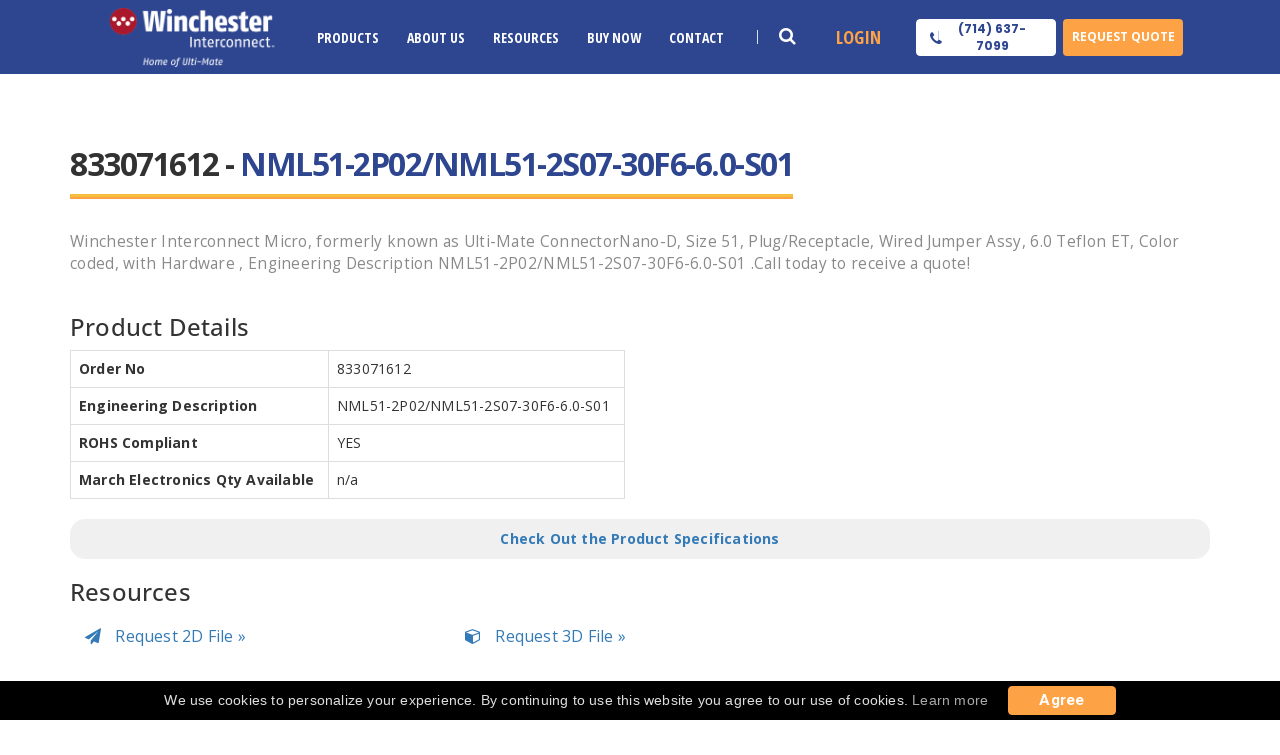

--- FILE ---
content_type: text/html; charset=UTF-8
request_url: https://www.ultimateconnector.com/product-833071612
body_size: 11973
content:
<!DOCTYPE html>
<html>
        <head>
        
                <meta charset="UTF-8">
                <meta http-equiv="X-UA-Compatible" content="IE=edge">     
                <meta name="viewport" content="width=device-width, initial-scale=1">
               
               
                <link rel="canonical" href="https://www.ultimateconnector.com/product-833071612">
                <title> NML51-2P02/NML51-2S07-30F6-6.0-S01 |  NanoD Wired Dual Row - Double Ended - Metal Shell Connector-833071612 | Winchester Interconnect Micro</title>
                <meta charset="utf-8">
                
               <meta name="description" content="Winchester Interconnect Micro, offers 833071612, Nano-D, Size 51, Plug/Receptacle, Wired Jumper Assy, 6.0 Teflon ET, Color coded, with Hardware. Click here to request a quote!">
               <!-- Google tag (gtag.js) -->
<script async src="https://www.googletagmanager.com/gtag/js?id=AW-10855022295"></script>
<script>
  window.dataLayer = window.dataLayer || [];
  function gtag(){dataLayer.push(arguments);}
  gtag('js', new Date());

  gtag('config', 'AW-10855022295');
</script>
<!-- Google Tag Manager -->
<script>(function(w,d,s,l,i){w[l]=w[l]||[];w[l].push({'gtm.start':
new Date().getTime(),event:'gtm.js'});var f=d.getElementsByTagName(s)[0],
j=d.createElement(s),dl=l!='dataLayer'?'&l='+l:'';j.async=true;j.src=
'https://www.googletagmanager.com/gtm.js?id='+i+dl;f.parentNode.insertBefore(j,f);
})(window,document,'script','dataLayer','GTM-T7NZ7XM');</script>
<!-- End Google Tag Manager -->
<script type='application/ld+json'> 
{
  "@context": "http://www.schema.org",
  "@type": "Corporation",
  "name": "Winchester Interconnect Micro",
  "url": "https://www.ultimateconnector.com/",
  "logo": "https://www.ultimateconnector.com/images/header/ultimate-nav-logo.png",
  "image": "https://www.ultimateconnector.com/images/about/ultimateoffice.jpg",
  "description": "Winchester Interconnect Micro, formerly known as Ulti-Mate Connector, has been producing world-class Micro miniatures connectors and interconnect solutions since 1977. Our expertise in the design and production of customized solutions to the most demanding customer requirements has made Winchester a valued supplier to the OEM Marketplace. Winchester specializes in serving the unique interconnect needs of military, space, aviation, medical, and geophysical exploration marketplaces. Our reputation for innovation and quality has placed Winchester connectors in many of our country’s most advanced missile systems, manned space and satellite vehicles, and guidance and navigation systems.\n\nLocated in Orange, California for over 25 years, Winchester Interconnect Micro prides itself on providing the highest levels of and value with its “Made in America” interconnect solutions.",
  "address": {
    "@type": "PostalAddress",
    "streetAddress": "1872 N Case St ",
    "addressLocality": "Orange",
    "addressRegion": "CA  ",
    "postalCode": "92865",
    "addressCountry": "United States"
  },
  "contactPoint": {
    "@type": "ContactPoint",
    "telephone": "+1-(714)-637-7099",
    "contactType": "sales"
  }
}
 </script>
 <link rel="icon" type="image/x-icon" href="//cdn.ultimateconnector.com/favicon.ico">
<!-- Bootstrap-->
<link rel="stylesheet" href="//cdn.ultimateconnector.com/css/bootstrap.min.css" >
<!-- animate css-->
<link rel="stylesheet" href="//cdn.ultimateconnector.com/css/homepage.css">
<link rel="stylesheet" href="//cdn.ultimateconnector.com/css/ucstyle.css?id=11">
<link rel="stylesheet" href="//cdn.ultimateconnector.com/css/style_umi.css?id=9">
<link rel="stylesheet" href="//cdn.ultimateconnector.com/css/responsive.css">
<link rel="stylesheet" href="//cdn.ultimateconnector.com/css/yamm.css">
<link rel="stylesheet" href="//cdn.ultimateconnector.com/css/custom.css">
<link rel="stylesheet" href="//cdn.ultimateconnector.com/css/customsite.min.css?id=1">
                 <style>
                        .sec-title h1.product-title {display: inline-block! important; border-bottom: 2px solid #fda346;}
                        .sec-title h1.product-title:after{width: auto;}
                        h1.product-title span{color: #2E4590; padding-bottom: 0px; border: none !important;}
	        </style>
          
<!-- 
                <script type="application/javascript">

                        function resizeIFrameToFitContent( iFrame ) {
                                iFrame.width  = iFrame.contentWindow.document.body.scrollWidth;
                                iFrame.height = iFrame.contentWindow.document.body.scrollHeight;
                        }

                        window.addEventListener('DOMContentLoaded', function(e) {
                                debugger;
                                var iFrame = document.getElementById( 'iFrame1' );
                                resizeIFrameToFitContent( iFrame );

                                // or, to resize all iframes:
                                var iframes = document.querySelectorAll("iframe");
                                for( var i = 0; i < iframes.length; i++) {
                                        resizeIFrameToFitContent( iframes[i] );
                                }
                        } );

                </script> -->
                <!-- Import the component -->
                <!-- <script type="module" src="https://ajax.googleapis.com/ajax/libs/model-viewer/3.1.1/model-viewer.min.js"></script> -->
        </head>

        <body  class="tpl-product p_833071612">
                <!-- Google Tag Manager (noscript) -->
<noscript>
	<iframe src="https://www.googletagmanager.com/ns.html?id=GTM-T7NZ7XM" height="0" width="0" style="display:none;visibility:hidden"></iframe>
</noscript>
<!-- End Google Tag Manager (noscript) -->
<!-- <div class="laser-banner" style="left: 0px;right: 0px;height: auto;min-height: 20px;z-index: 255;background: red;color: white !important;line-height: 21px;padding: 5px 16px;font-family: arial, sans-serif;font-size: 13px;text-align: center;top: 0px;opacity: 1;">
	<span><a href="//cdn.ultimateconnector.com/download/quality/LASER-MARKING-PROCESS-CHANGES-AT-ULTIMATE-CONNECTOR-March2022.pdf" target="_blank" rel="noopener noreferrer" style="text-decoration: underline;color: white;">LASER MARKING PROCESS CHANGES AT ULTI-MATE</a></span>
</div> -->

  <style type="text/css">
  .product_iframe_download .error_msg.has-error {display: block; }
  </style>
        <!-- navbar section  -->
        <header class="uc-header">
        <div class="container">
            <div class="nav_bars_sec">
                <div class="logo_sec">
                    <a href="/">
                        <img src= "//cdn.ultimateconnector.com/images/logo/umi_logo.png" alt="logo">
                    </a>
                </div>
                <nav>
                    <ul class="nav_bar">
                        <li class="menu_written"><a href="#">Menu</a><span class="close-btn"></span></li>
                        <li class="sub_menu products three_column_sub_menu"><a href="#">Products</a>
                            <ul class="child_menu products_menu">
                                <div class="product_menu_sub">
                                    <ul class="product_menu_sub_list">
                                        <li class="product_menu_sub_list_item_head"><p><i class="fa fa-caret-right"></i>Rectangular</p> </li>
                                        <li class="product_menu_sub_list_item"><a href="/products/nano-d">Nano-D</a></li>
                                        <li class="product_menu_sub_list_item"><a href="/products/micro-d">Micro-D</a></li>
                                        <li class="product_menu_sub_list_item"><a href="/products/micro-d/combo">Micro-D Combo</a></li>                                       
                                    </ul>
                                    <ul class="product_menu_sub_list">
                                        <li class="product_menu_sub_list_item_head"> <p><i class="fa fa-caret-right"></i>Circular</p> </li>
                                        <li class="product_menu_sub_list_item"><a href="/products/nano-circular">Nano Circular</a></li>
                                        <li class="product_menu_sub_list_item"><a href="/products/rq">RQ Micro Circular</a></li>
                                        <li class="product_menu_sub_list_item"><a href="/products/micro-circular">Plastic Micro Circular</a></li>  
                                        <!-- <li class="product_menu_sub_list_item"><a href="/products/circular-industrial-connectors">Circular Industrial Connectors</a></li> -->
                                    </ul>
                                    <ul class="product_menu_sub_list">
                                        <li class="product_menu_sub_list_item_head"> <p><i class="fa fa-caret-right"></i>Strip Series</p> </li>
                                        <li class="product_menu_sub_list_item"><a href="/products/nano-strip">Nano Strip</a></li>
                                        <li class="product_menu_sub_list_item"><a href="/products/nano-strip-hermaphroditic">Nano Strip Hermaphroditic</a></li>
                                        <li class="product_menu_sub_list_item"><a href="/products/micro-strip">SR Micro Strip</a></li>
                                        <li class="product_menu_sub_list_item"><a href="/products/jsb">JSB Micro Strip</a></li>                                        
                                    </ul>                                    
                                    <ul class="product_menu_sub_list">
                                        <li class="product_menu_sub_list_item_head"> <p><i class="fa fa-caret-right"></i>Custom</p> </li>
                                        <li class="product_menu_sub_list_item"><a href="/products/custom-connectors">Custom Connectors</a></li>
                                        <li class="product_menu_sub_list_item"><a href="/products/custom-cable-assemblies">Custom Cable Assemblies</a></li>                                                                                
                                    </ul>                                       
                                    <ul class="product_menu_sub_list">
                                        <li class="product_menu_sub_list_item_head"> <p><i class="fa fa-caret-right"></i>Adapters</p> </li>
                                        <li class="product_menu_sub_list_item"><a href="/products/connector-saver">Connector Saver Series</a></li>                                                                                                                    
                                    </ul>
                                    <ul class="product_menu_sub_list">
                                        <li class="product_menu_sub_list_item_head"> <p><i class="fa fa-caret-right"></i>By Feature</p> </li>
                                        <li class="product_menu_sub_list_item"><a href="/products/hi-temp">Hi-Temp Products</a></li>
                                        <!-- <li class="product_menu_sub_list_item"><a href="/products/cryo-temp">Cryo-Temp Products</a></li> -->
                                        <li class="product_menu_sub_list_item"><a href="/products/m83513">M83513</a></li>
                                        <!-- <li class="product_menu_sub_list_item"><a href="/products/hi-temp">PCB</a></li>
                                        <li class="product_menu_sub_list_item"><a href="/products/hi-temp">Panel Mount</a></li>                                                                                                                    
                                        <li class="product_menu_sub_list_item"><a href="/products/hi-temp">EMI Integrated BackShell</a></li> -->
                                    </ul> 
                                </div>
                            </ul>
                       </li>
                        <li class="sub_menu about_us single_column_sub_menu"><a href="#">About Us</a>


                        	 <ul class="child_menu">
                                <li><a href="/about">History</a></li>
                                <li><a href="/quality">Quality</a></li>
                                <li><a href="/markets">Markets</a></li>
                                <li><a href="/newsevents">News and Events</a></li>
                                <!-- <li><a href="/obsolescence-policy">Obsolescence Policy</a></li> -->
                                <li><a href="/careers">Careers</a></li>



                            </ul>


                        </li>
                        <li class="sub_menu resources single_column_sub_menu"><a href="#">Resources</a>


                        	<ul class="child_menu">                                 
                        		<li><a href="/catalog">Catalog</a></li>                                 
                        		<li><a href="/crossreference">Cross Reference</a></li>            
                        		<li><a href="/gallery">Product Image Gallery</a></li>                                 
                        		<li><a href="/literature">Product Literature</a></li>                               
                        		<li><a href="/whitepapers">White Papers</a></li>
                        	</ul>


                        </li>
                        <li class="nav_item"><a href="https://store.ultimateconnector.com/" target="_blank">Buy Now</a></li>
                        <li class="sub_menu contact single_column_sub_menu"><a href="#">Contact</a>
                            <ul class="child_menu">
                            <li><a href="/contactus">Get In Touch</a></li>                                 
                                <li><a href="/distributor-rep-locator">Find A Distributor</a></li>
                                <li><a href="/requestquote">Request Quote</a></li>
                            </ul>
                        </li>
                        
                        <li class="login_me">
                                                            <a href="javascript:void(0)" onclick="login()">Login</a>
                            
                        </li>
                    </ul>
                </nav>



            </div>
            <div class="toggle-btn">
                <button><i class="fa fa-bars" aria-hidden="true"></i></button>
            </div>
            <div class="search_box_sec">


                <ul class="search_ul">
                    <li class="search_box"><a href="#">
                            <!-- <img src="./assets/images/uc_home_page_common_search_box.svg" alt="search-icon"></a> -->
                            <i class="fa fa-search" aria-hidden="true"></i>
                        </a>
                    </li>
                </ul>
            </div>
            <div class="head_btns">
                <ul class="heading_btns">
                    <li class="login_button">                        
                                                            <a href="javascript:void(0)" onclick="login()">Login</a>
                                                   
                    </li>
                    <li class="phone_btn"><a href="#">
                            <button class="white_btn">
                                <!-- <img src="./assets/images/uc_home_page_common_phone_call.svg" alt="call-icon"> -->
                                <i class="fa fa-phone" aria-hidden="true"></i>
                                <a href="tel:7146377099"><p class="number_sec">(714) 637-7099</p></a>
                            </button></a></li>
                    <li class="request_quote"><a href="/requestquote"><button class="common_btn">Request Quote</button></a></li>
                </ul>
            </div>
        </div>
        <div class="search_container">
            <div class="search_area">
               	<form action="#" method="get" class="search-form" onsubmit="redir(event);">
                    <div class="search_wrap search_sec">
                        <button type="button" id="partsearch_link_menu" onclick="redir(event);">
                            <i class="fa fa-search" aria-hidden="true"></i>
                        </button>
                        <input type="search" placeholder="Search" id="part_no_menu" class="" onkeyup="searchresults(event)" />
                    </div>
                </form>
            </div>
        </div>
    </header>

    <!-- navbar section end  -->
<script>
	function redir_mobile() {
		$("div.nav-t-header i.fa-bars").click();
		window.location = "/searchresults?q='" + document.getElementById('part_no_menu_mobile').value + "'";
	}

	function redir(event) {
		event.preventDefault()
		window.location = "/searchresults?q='" + document.getElementById('part_no_menu').value + "'";
	}

	function searchresults(event) {
		if (event.keyCode == 13) {
			if (event.target.id == 'part_no_menu_mobile') {
				window.location = "/searchresults?q='" + document.getElementById('part_no_menu_mobile').value + "'";
			} else if (event.target.id == 'part_no_menu') {
				// window.location = "/searchresults?q='" + event.target.value + "'";
				window.location = "/searchresults?q='" + document.getElementById('part_no_menu').value + "'";
			}
		}
	}
</script>
<script type="text/javascript">
    window.onload = function(e){ 
        jQuery(".nav-t-header button").on("click", function(){
            jQuery("html").addClass("showmenu");
            
        });
        jQuery("span.close-icon").on("click",function(){
            jQuery("html").removeClass("showmenu");
        });
    }
        
</script>
 
               <div class="container">
                <section class="sectpad">
                 <div class="sec-title">
                        <h1 class="product-title">833071612 - <span> NML51-2P02/NML51-2S07-30F6-6.0-S01</span></h1>
                        <div class="row">
                                <div class=col-sm-12>
                                    <p>Winchester Interconnect Micro, formerly known as Ulti-Mate ConnectorNano-D, Size 51, Plug/Receptacle, Wired Jumper Assy, 6.0 Teflon ET, Color coded, with Hardware , Engineering Description  NML51-2P02/NML51-2S07-30F6-6.0-S01 .Call today to receive a quote!</p>
                                       
                                        <div class="prod_wrapper prodtpl">
                                                <div class="row"><a class="btn mobile" href="/requestquote?product=833071612">Request a Quote &raquo;</a><div class="col-sm-6"><h3>Product Details</h3>
                                        <table class="table table-bordered"><tr>                                                        
                                                    <th>Order No</th>
                                                    <td>833071612</td>
                                                </tr><tr>                                                        
                                                    <th>Engineering Description</th>
                                                    <td> NML51-2P02/NML51-2S07-30F6-6.0-S01</td>
                                                </tr><tr>                                                        
                                                    <th>ROHS Compliant</th>
                                                    <td>YES</td>
                                                </tr><tr><th>March Electronics Qty Available</th><td>n/a</td></tr></table></div></div><div style="padding:10px 10px;background:#f0f0f0;border-radius:15px;text-align:center;font-weight:bold;"><a target="_blank" href="products/nano/nano-wired/wired-dual-row-double-ended-ms">Check Out the Product Specifications</a></div>
                                        </div>
                                </div>

                                                                <!-- <div id='product-component-1687787222481'></div>
                                <script type="text/javascript">
                                /*<![CDATA[*/
                                (function () {
                                var scriptURL = 'https://sdks.shopifycdn.com/buy-button/latest/buy-button-storefront.min.js';
                                if (window.ShopifyBuy) {
                                if (window.ShopifyBuy.UI) {
                                ShopifyBuyInit();
                                } else {
                                loadScript();
                                }
                                } else {
                                loadScript();
                                }
                                function loadScript() {
                                var script = document.createElement('script');
                                script.async = true;
                                script.src = scriptURL;
                                (document.getElementsByTagName('head')[0] || document.getElementsByTagName('body')[0]).appendChild(script);
                                script.onload = ShopifyBuyInit;
                                }
                                function ShopifyBuyInit() {
                                var client = ShopifyBuy.buildClient({
                                domain: 'store-ultimateconnector-com.myshopify.com',
                                storefrontAccessToken: '931f564e7010d89089e08f0738674e3c',
                                });
                                ShopifyBuy.UI.onReady(client).then(function (ui) {
                                ui.createComponent('product', {
                                        id: '4632950734923',
                                        node: document.getElementById('product-component-1687787222481'),
                                        moneyFormat: '%24%7B%7Bamount%7D%7D',
                                        options: {
                                "product": {
                                "styles": {
                                "product": {
                                        "@media (min-width: 601px)": {
                                        "max-width": "calc(25% - 20px)",
                                        "margin-left": "20px",
                                        "margin-bottom": "50px"
                                        }
                                }
                                },
                                "contents": {
                                "img": false,
                                "title": false,
                                "price": false
                                },
                                "text": {
                                "button": "Add to cart"
                                }
                                },
                                "productSet": {
                                "styles": {
                                "products": {
                                        "@media (min-width: 601px)": {
                                        "margin-left": "-20px"
                                        }
                                }
                                }
                                },
                                "modalProduct": {
                                "contents": {
                                "img": false,
                                "imgWithCarousel": true,
                                "button": false,
                                "buttonWithQuantity": true
                                },
                                "styles": {
                                "product": {
                                        "@media (min-width: 601px)": {
                                        "max-width": "100%",
                                        "margin-left": "0px",
                                        "margin-bottom": "0px"
                                        }
                                }
                                },
                                "text": {
                                "button": "Add to cart"
                                }
                                },
                                "option": {},
                                "cart": {
                                "text": {
                                "total": "Subtotal",
                                "button": "Checkout"
                                }
                                },
                                "toggle": {}
                                },
                                });
                                });
                                }
                                })();
                                /*]]>*/
                                </script> -->
                        </div>  
                        <div class="row"><div class="prod_wrapper prodtpl"><div class="col-sm-12"><h3 style="margin-bottom: 20px;">Resources</h3><div class="fa-hover col-sm-4">
                                                    <a target="_blank" href="/requestfile?rt=2d&product=833071612" style="font-size:16px;">
                                                            <i class="fa fa-paper-plane" aria-hidden="true" style="margin-right: 10px;"></i>
                                                            Request 2D File &raquo;
                                                    </a>
                                                </div><div class="fa-hover col-sm-4">
                                                        <a target="_blank" href="/requestfile?rt=3d&product=833071612" style="font-size:16px;">
                                                                <i class="fa fa-cube" aria-hidden="true" style="margin-right: 10px;"></i>
                                                                Request 3D File &raquo;
                                                        </a>
                                                    </div></div><div class="col-sm-12" style="margin-top:20px;padding-left:0px;"><a class="btn desktop" href="/requestquote?product=833071612">Request a Quote &raquo;</a></div></div></div></div>    
                </div>
                     
                </section>
                <div class="crumbContainer" itemprop="breadcrumb"><div class="container">
                                    <span class="crumb first" itemscope="itemscope" itemtype="https://data-vocabulary.org/Breadcrumb">
                                            <meta itemprop="title" content="Winchester Interconnect Micro">
                                        <a itemprop="url" href="https://www.ultimateconnector.com/">
                                            Home
                                        </a>
                                    </span>
                                    <span class="crumb" itemscope="itemscope" itemtype="https://data-vocabulary.org/Breadcrumb">
                                            <meta itemprop="title" content="Products/nano/nano Wired/wired Dual Row Double Ended Ms">
                                        <a itemprop="url" href="products/nano/nano-wired/wired-dual-row-double-ended-ms">Products/nano/nano Wired/wired Dual Row Double Ended Ms</a>
                                    </span>
                                    <span class="crumb current" itemscope="itemscope" itemtype="https://data-vocabulary.org/Breadcrumb">
                                        <meta itemprop="title" content=" NML51-2P02/NML51-2S07-30F6-6.0-S01 |  NanoD Wired Dual Row - Double Ended - Metal Shell">
                                        <meta itemprop="url" content="https://www.ultimateconnector.com/product-833071612"> NML51-2P02/NML51-2S07-30F6-6.0-S01 |  NanoD Wired Dual Row - Double Ended - Metal Shell</span>
                                </div></div>
                </div>

                <!-- Indurial Solution-->
                <!-- InterConnect Solution-->
 <section class="indurial-t-solution indurial-solution indpad anim-5-all indurial-t-solution3">
                <div class="container clearfix">
                        <div class="row">
                                <div class="col-lg-12 col-md-12 col-sm-12 col-xs-12">
                                        <div class="indurial-solution-text text-center">
                                                <h2>If  You Need Any Interconnect Solution ... We Are Available For You</h2><span class="contactus-button2 text-center"><a href="/contactus" class="submit">Contact Us </a></span>
                                        </div>
                                </div>
                        </div>
                </div>
</section> 
                <!-- footer section  -->

<div class="uc-body">
    <footer class="uc-footer">
        <div class="container">
            <div class="footer_parts">
                <div class="footer_sec">

                    <img src="//cdn.ultimateconnector.com/images/logo/umi_logo.png" alt="footer-logo">
                    <p class="footer_text">
                        Winchester Interconnect Micro, formerly known as Ulti-Mate Connector, has been producing world-class Micro-miniature connectors and interconnect
                        solutions since 1977.
                    </p>
                    <a href="/about">read More</a>
                    <div class="social_icons">
                        <ul>
                            <li><a href="https://www.linkedin.com/company/winchester-interconnect/" target="_blank"><i class="fa fa-linkedin"></i></i></a></li>
                        </ul>
                    </div>
                </div>
            </div>
            <div class="footer_parts">
                <div class="footer_sec">
                    <h5>Our Solutions</h5>
                    <ul>
                        <li><a href="/crossreference">Cross Reference</a></li>
                        <li><a href="/glossary">Glossary</a></li>
                        <li><a href="/catalog">Catalog</a></li>
                        <li><a href="/quality">Quality</a></li>
                        <li><a href="/newsevents">News And Events</a></li>
                        <li><a target="_blank" href="/download/quality/Winchester Micro Terms and Conditions of Sale.pdf">Terms and Conditions</a></li>
                    </ul>
                </div>
            </div>
            <div class="footer_parts">
                <div class="footer_sec">
                    <h5>Quick Links</h5>
                    <ul>
                        <li><a href="/about">About Us</a></li>
                        <li><a href="/careers">Career</a></li>
                        <li><a href="/requestquote">Get Quote</a></li>
                        <li><a href="/distributor-rep-locator">Distributor</a></li>
                        <li><a href="/markets">Markets</a></li>
                        <li><a href="/login">Portal</a></li>
                    </ul>
                </div>
            </div>
            <div class="footer_parts">
                <div class="footer_sec">
                    <h5>Get In Touch</h5>
                    <ul class="info_sec">
                        <li><a href="https://goo.gl/maps/xLas6fUR2JxGevra9" target="_blank">1872 N Case St
                                Orange, CA
                                92865</a></li>
                        <li><a  href="tel:7146377099">714.637.7099</a></li>
                        <li><a onclick="return false;">Mon - Fri : 8am to 5pm PDT</a></li>
                    </ul>
                </div>
                <div class="footer_sec">
                    <h5>Newsletter</h5>
                    <p class="footer_text" style="max-width: 200px;padding-top: 15px;padding-bottom: 0;">
                        Promotions, new products and sales. Directly to your inbox.
                    </p>
                    <div style="margin-top:5px;">
                        <form id="newsletter-form" method="post" cr-attached="true" style="max-width: 200px;">
                            <input type="hidden" name="_token" value="zNoVuCyO6nyl8JM3rqjbIu0mxk3C4LoU3XMrP4rB">
                            <div class="input-group" style="width: 100%;position: relative;">
                                <input id="newsletterEmail" type="email" name="email" placeholder="Email Address" class="form-control" style="width: 100%;font-size: 12px;">
                                <span class="input-group-btn">
                                <button type="submit" class="btn btn-default submit" id="submitNewsletterBtn" style="width: 56px;margin: 0;font-size: 11px;line-height: 34px;padding: 0;">Sign up</button>
                                </span>
                            </div>
                            <label class="formerror" style="display: none;">Thank You for Subscribing!</label>
                        </form>
                    </div>
                </div>

            </div>
        </div>
        <p class="footer_line">
            Copyright © Winchester Interconnect Micro. <script>document.write(/\d{4}/.exec(Date())[0])</script>.&nbsp;All rights reserved. <a href="/sitemap1">SiteMap</a>
        </p>
    </footer>

</div>
<!-- footer section end  -->

<div class="iframe_dialog_back">
    <div class="dialog product_iframe_download" title="Basic dialog">
        <button class="close_dialog"></button>
        <form method="POST" class="iframe-login-form user-form">
            <div class="dialog_tilte">
                <h3>Sign in</h3>
            </div>
            <div class="form_inner">
                <span  class="error_msg" id="error_login"></span>
                <input type="hidden" name="_token" value="zNoVuCyO6nyl8JM3rqjbIu0mxk3C4LoU3XMrP4rB">
                <div class="form-group">
                    <label for="username">Email</label>
                    <input type="text" name="email" id="login_email" placeholder="Email" value="" autofocus="">
                    <span class="error_msg" id="errors_email"></span>
                </div>

                <div class="form-group">
                    <label for="password">Password</label>
                    <input type="password" name="password" id="login_password" placeholder="Password">

                    <button type="button" class="password_toggle">
                        <img src="//cdn.ultimateconnector.com/images/umireps_images/eye_open.png" alt="Password">
                        <img src="//cdn.ultimateconnector.com/images/umireps_images/eye_close.png" alt="Password">
                    </button>
                    <span class="error_msg" id="errors_password"></span>
                </div>

                <div class="note-group">
                    <p><a href="javascript:;" class="webvisior_forgot_pwd">Forgot Password ?</a></p>
                </div>

                <div class="btn-group">
                    <button class="orange-btn login-btn" id="webvisitor_login">Login</button>
                </div>

                <div class="note-group-two">
                    <p>Don’t have an account ? <a href="javascript:;" class="dialog_register">Register</a></p>
                </div>
            </div>
        </form>
        <form method="post"   class="iframe-register-form user-form">
            <div class="dialog_tilte">
                <h3>Registration</h3>
                <!-- <button class="close_dialog"></button> -->
            </div>
            <div class="form_inner">
                <span  class="error_msg" id="error_register"></span>
                <input type="hidden" name="_token" value="zNoVuCyO6nyl8JM3rqjbIu0mxk3C4LoU3XMrP4rB">
                <div class="form-group-half">
                    <div class="form-group">
                        <label for="register_firstname">First Name</label>
                        <input type="text" name="first_name" id="register_firstname" class="input-check" placeholder="First Name" value="">
                    </div>


                </div>

                <div class="form-group">
                    <label for="register_username">Organization Email</label>
                    <input type="text" name="email" id="register_username" placeholder="Email" value="">
                </div>
                <div class="form-group">
                    <label for="register_password">Password</label>
                    <input type="password" name="password" id="register_password" placeholder="Password" value="">

                    <button type="button" class="password_toggle">
                        <img src="//cdn.ultimateconnector.com/images/umireps_images/eye_open.png" alt="Password">
                        <img src="//cdn.ultimateconnector.com/images/umireps_images/eye_close.png" alt="Password">
                    </button>

                </div>
                <div class="form-group">
                    <label for="company_list">Company</label>
                    <input type="text" name="company" id="company_list" placeholder="Company Name" value="">
                    <!-- <select name="company" value="" id="company_list" class="input-check">
                                <option value="">Select Company</option>

                    </select> -->
                </div>
                <div class="form-group">
                    <label for="register_title">Title</label>
                    <input type="text" name="title" id="register_title" placeholder="Title" value="">

                </div>
                <div class="form-group select-group">
                    <label for="register_country">Country</label>
                    <select name="country" value="" id="register_country" class="input-check">

                    </select>
                    <!-- <input type="text" name="country" id="register_country" placeholder="Country" value=""> -->

                </div>
                <div class="form-group select-group">
                    <label for="state">State</label>
                    <select name="state" value="" id="register_state" class="input-check">
                        <option value="" selected>Select state</option>
                        <option value="Alabama">Alabama</option>
                        <option value="Alaska">Alaska</option>
                        <option value="Arizona">Arizona</option>
                        <option value="Arkansas">Arkansas</option>
                        <option value="California">California</option>
                        <option value="Colorado">Colorado</option>
                        <option value="Connecticut">Connecticut</option>
                        <option value="Delaware">Delaware</option>
                        <option value="District Of Columbia">District Of Columbia</option>
                        <option value="Florida">Florida</option>
                        <option value="Georgia">Georgia</option>
                        <option value="Hawaii">Hawaii</option>
                        <option value="Idaho">Idaho</option>
                        <option value="Illinois">Illinois</option>
                        <option value="Indiana">Indiana</option>
                        <option value="Iowa">Iowa</option>
                        <option value="Kansas">Kansas</option>
                        <option value="Kentucky">Kentucky</option>
                        <option value="Louisiana">Louisiana</option>
                        <option value="Maine">Maine</option>
                        <option value="Maryland">Maryland</option>
                        <option value="Massachusetts">Massachusetts</option>
                        <option value="Michigan">Michigan</option>
                        <option value="Minnesota">Minnesota</option>
                        <option value="Mississippi">Mississippi</option>
                        <option value="Missouri">Missouri</option>
                        <option value="Montana">Montana</option>
                        <option value="Nebraska">Nebraska</option>
                        <option value="Nevada">Nevada</option>
                        <option value="New Hampshire">New Hampshire</option>
                        <option value="New Jersey">New Jersey</option>
                        <option value="New Mexico">New Mexico</option>
                        <option value="New York">New York</option>
                        <option value="North Carolina">North Carolina</option>
                        <option value="North Dakota">North Dakota</option>
                        <option value="Ohio">Ohio</option>
                        <option value="Oklahoma">Oklahoma</option>
                        <option value="Oregon">Oregon</option>
                        <option value="Pennsylvania">Pennsylvania</option>
                        <option value="Rhode Island">Rhode Island</option>
                        <option value="South Carolina">South Carolina</option>
                        <option value="South Dakota">South Dakota</option>
                        <option value="Tennessee">Tennessee</option>
                        <option value="Texas">Texas</option>
                        <option value="Utah">Utah</option>
                        <option value="Vermont">Vermont</option>
                        <option value="Virginia">Virginia</option>
                        <option value="Washington">Washington</option>
                        <option value="West Virginia">West Virginia</option>
                        <option value="Wisconsin">Wisconsin</option>
                        <option value="Wyoming">Wyoming</option>
                        <option value="Other">Other</option>

                    </select>

                </div>
                <div class="form-group">
                    <label for="register_city">City</label>
                    <input type="text" name="city" id="register_city" placeholder="City" value="">

                </div>
                <div class="form-group">
                    <input type="checkbox" name="newsletter" id="register_newsletter" checked class="styled-checkbox">
                    <label for="register_newsletter">Subscribe to our newsletter</label>
                </div>
                <!-- <div class="form-group">
                    <label for="register_c_password">Confirm Password</label>
                    <input type="password" name="confirm_password" id="register_c_password" placeholder="Confirm Password" value="">

                    <button type="button" class="password_toggle">
                        <img src="//local.ultimateconnector.com/images/umireps_images/eye_open.png" alt="Password">
                        <img src="//local.ultimateconnector.com/images/umireps_images/eye_close.png" alt="Password">
                    </button>
                                     <span class="error_msg">Please Enter Password.</span>
                </div> -->
                <div class="form-group">
                    <span class="error_msg" id="error_first_name"></span>
                    <span class="error_msg" id="error_email"></span>
                    <span class="error_msg" id="error_password"></span>
                    <span class="error_msg" id="error_company"></span>
                    <span class="error_msg" id="error_company_list"></span>
                    <span class="error_msg" id="error_title"></span>
                    <span class="error_msg" id="error_country"></span>
                    <span class="error_msg" id="error_state"></span>
                    <span class="error_msg" id="error_city"></span>
                </div>
                <div class="btn-group">
                    <button class="orange-btn register-btn" id="webvisitor_register"> Register </button>
                </div>

                <div class="note-group-two">
                    <p>You have an account ? <a href="javascript:;" class="dialog_login">Login</a></p>
                </div>
            </div>
        </form>
        <form method="post"  class="iframe-forgotpwd-form user-form">
            <div class="dialog_tilte">
                <h3>Forgot Password</h3>
            </div>
            <div class="form_inner">
                <span  class="forgot_success"></span>
                <input type="hidden" name="_token" value="zNoVuCyO6nyl8JM3rqjbIu0mxk3C4LoU3XMrP4rB">
                <div class="form-group">
                    <label for="email">Email</label>
                    <input type="text" name="email" id="forgot_email" value="" placeholder="Enter email">
                    <span class="error_msg" id="f_error_email"></span>
                </div>

                <div class="btn-group">
                    <button class="orange-btn f-password-btn">Submit</button>
                    <a href="javascript:;" class="f_pwd_cancel">Cancel</a>
                </div>
            </div>
        </form>

    </div>
</div>

<!-- <script type="text/javascript" src="//cdn.ultimateconnector.com/js/jquery-1.12.2.min.js"> </script> -->
<script type="text/javascript" src="//cdn.ultimateconnector.com/js/jquery-3.5.0.min.js"> </script>
<script type="text/javascript" src="//cdn.ultimateconnector.com/js/bootstrap.min.js"> </script>
<script type="text/javascript" src="//cdn.ultimateconnector.com/js/home.js"> </script>
<!-- Revolution Slider Tools-->
<!-- <script type="text/javascript" src="//cdn.ultimateconnector.com/vendors/revolution/js/jquery.themepunch.revolution.min.js"> </script> -->
<!-- Revolution Slider-->
<!-- <script type="text/javascript" src="//cdn.ultimateconnector.com/vendors/revolution/js/extensions/revolution.extension.slideanims.min.js"> </script>
        <script type="text/javascript" src="//cdn.ultimateconnector.com/vendors/revolution/js/extensions/revolution.extension.layeranimation.min.js" ></script>
        <script type="text/javascript" src="//cdn.ultimateconnector.com/vendors/revolution/js/extensions/revolution.extension.navigation.min.js" ></script> -->
<script type="text/javascript" src="//cdn.ultimateconnector.com/js/jquery.form.js"> </script>
<script type="text/javascript" src="//cdn.ultimateconnector.com/js/jquery.validate.min.js"> </script>
<!--   <script src="//cdn.ultimateconnector.com/js/contact.js" </script> -->
<!-- owl carousel-->
<script type="text/javascript" src="//cdn.ultimateconnector.com/vendors/owlcarousel/owl.carousel.min.js"> </script>

<script type="text/javascript" src="//cdn.ultimateconnector.com/vendors/jquery-ui-1.14.1/jquery-ui.min.js" nonce=""> </script>
<!--   <script type="text/javascript" src='https://maps.googleapis.com/maps/api/js?key=AIzaSyDTI1BZJKFCeJ8g9O01CMZ4QvVCfdPYkrE'> </script> -->
<script type="text/javascript" src="//cdn.ultimateconnector.com/js/gmaps.min.js"></script>
<script type="text/javascript" src="//cdn.ultimateconnector.com/js/theme.js" ></script>

<script type="text/javascript" src="//cdn.ultimateconnector.com/js/bootstrap-tabcollapse.js" ></script>
<script type="text/javascript" src="//cdn.ultimateconnector.com/js/function.js"> </script>
<script type="text/javascript" id="cookiebanner"  src="//cdn.ultimateconnector.com/js/cookiebanner.min.js"
        data-message="We use cookies to personalize your experience. By continuing to use this website you agree to our use of cookies."
        data-close-precedes="false" data-close-style="display:inline-block;" data-close-text="Agree" data-moreinfo="//cdn.ultimateconnector.com/download/policy/Cookie-Policy.pdf">
</script>

<script type="text/javascript">
    get_country();
    //window.isWebUserLoggedIn = false;
    var auth_user =0;
    var auth_user = 0;


    $('.dialog_register').click(function(){
        $('.product_iframe_download').css({'height':($('.iframe-register-form').outerHeight()+20)+'px','overflow':'auto'});
        $('.iframe-register-form').css('margin-left','0%');
        $('.iframe-login-form,.iframe-forgotpwd-form').css({'margin-left':'-492px', 'position':'absolute'});
        $('.iframe-register-form')[0].reset();
        $(".has-error").html('').removeClass('has-error');
    });
    $('.dialog_login').click(function(){
        $('.product_iframe_download').css({'height':($('.iframe-login-form').outerHeight()+80)+'px','min-height':'auto'});
        $('.iframe-login-form').css({'margin-left':'0%', 'width':'calc(100% - 60px)'});
        $('.iframe-register-form').css('margin-left','-492px');
        $('.iframe-login-form')[0].reset();
        $(".has-error").html('').removeClass('has-error');
    });
    $('.webvisior_forgot_pwd').click(function(){
        $('.product_iframe_download').css({'height':($('.iframe-forgotpwd-form').outerHeight()+60)+'px','min-height':'auto'});
        $('.iframe-forgotpwd-form').css({'margin-left':'0%', 'width':'calc(100% - 60px)'});
        $('.iframe-register-form,.iframe-login-form').css('margin-left','-492px');
        $('.iframe-login-form')[0].reset();
        $(".has-error").html('').removeClass('has-error');
    });
    $('.f_pwd_cancel').click(function(){
        $('.product_iframe_download').css({'height':($('.iframe-login-form').outerHeight()+60)+'px','min-height':'auto'});
        $('.iframe-login-form').css({'margin-left':'0%'});
        $('.iframe-register-form,.iframe-forgotpwd-form').css('margin-left','-492px');
        $('.iframe-login-form')[0].reset();
        $(".has-error").html('').removeClass('has-error');
    });


    $('.close_dialog').click(function(e){
        // e.preventdefault()
        $('.iframe_dialog_back').removeClass('show');
        $('body').removeClass('open-dialog');
    });

    // Password Visibility Toggle
    $(document).on('click', '.password_toggle', function(e){
        if($(this).prev().attr('type') == 'password') {
            $(this).prev().attr('type', 'text');
            $(this).addClass('password_visible');
        } else {
            $(this).prev().attr('type', 'password');
            $(this).removeClass('password_visible');
        }
    });

    /* webvisitor registration*/
    $(document).on('click','#webvisitor_register',function(e){
        e.preventDefault();
        var _token = $("input[name='_token']").val();
        var first_name = $("#register_firstname").val();
        var email = $("#register_username").val();
        var password = $("#register_password").val();
        var company = $("#company_list").val();
        var title = $("#register_title").val();
        var country = $("#register_country").val();
        var state = $("#register_state").val();
        var city = $("#register_city").val();
        var newsletter=0;
        if ($("#register_newsletter").is(':checked'))
        {
            newsletter=1;
        }

        $.ajax({
            'type': 'post',
            'url': 'https://www.ultimateconnector.com/webvisitor/register',
            'data': {_token:_token,first_name:first_name,email:email,password:password,company:company,title:title,country:country,state:state,city:city,newsletter:newsletter},
            'dataType': 'json',
            success: function(res){
                $(".has-error").html('').removeClass('has-error');
                if (res.type == 'success') {
                    auth_user =1;
                    /*  signInToSite().then(function () {
                          var triggerDownload = event && event.sender == "downloadButton";
                          sendSignInDownloadEvents(getUserData(),triggerDownload);
                      });*/
                    $('.iframe_dialog_back').removeClass('show');
                    $('body').removeClass('open-dialog');
                    // $("#logout-div").load(location.href + " #logout-div");
                    // $("#inner-logout-div").load(location.href + " #inner-logout-div");
                    location.reload(true);
                }
                else if (res.type == 'fail') {
                    $(".has-error").html('').removeClass('has-error');
                    $(".form-group").removeClass('scroll_error');
                    $("#invalid_data").html('');
                    $.each(res.error, function (key, val) {

                        $("#error_" + key).html(val).addClass('has-error');
                        $("#error_" + key).parent().addClass('scroll_error');
                    });

                }
                else if (res.type == 'invaild') {
                    $("#error_register").css("display","block");
                    $("#error_register").html(res.error.message);
                }
            }
        });
    });
    // forgot password
    $(document).on('click','.f-password-btn',function(e){
        e.preventDefault();
        var _token = $("input[name='_token']").val();
        var email = $("#forgot_email").val();
        $.ajax({
            'type': 'post',
            'url': 'https://www.ultimateconnector.com/webvisitor/forgotPassword',
            'data': {_token:_token,email:email},
            'dataType': 'json',
            success: function(res){
                $(".has-error").html('').removeClass('has-error');
                $(".forgot_success").html('');
                if (res.type == 'success') {
                    $(".forgot_success").css("color","green");
                    $(".forgot_success").html(res.msg);
                    setTimeout(function(){
                        $('.iframe_dialog_back').removeClass('show');
                        $('body').removeClass('open-dialog');
                    }, 3000);
                }
                else if (res.type == 'fail') {
                    $.each(res.error, function (key, val) {

                        $("#f_error_"+ key).html(val).addClass('has-error');
                    });
                }
                else if (res.type == 'invaild') {
                    $("#f_error_email").html(res.msg).addClass('has-error');;
                }

            }
        });
    });
    function get_country()
    {
        $.ajax({
            url:"https://www.ultimateconnector.com/get-country",
            type: "GET",
            dataType : 'json',
            success: function(result){
                $('#register_country').html('<option value="">Select Country</option>');
                $.each(result.countries,function(key,value){
                    $("#register_country").append('<option value="'+value.id+'">'+value.name+'</option>');
                });
                $('#register_state').html('<option value="">Select Country First</option>');
            }
        });
    }

    $('#register_country').on('change', function() {
        var country_id = this.value;
        $("#state-dropdown").html('');
        $.ajax({
            url:"https://www.ultimateconnector.com/get-states-by-country",
            type: "POST",
            data: {
                country_id: country_id,
                _token: 'zNoVuCyO6nyl8JM3rqjbIu0mxk3C4LoU3XMrP4rB'
            },
            dataType : 'json',
            success: function(result){
                $('#register_state').html('<option value="">Select State</option>');
                $.each(result.states,function(key,value){
                    $("#register_state").append('<option value="'+value.id+'">'+value.name+'</option>');
                });
            }
        });
    });

    function download3dfile(dlhref){
        //Make an API Call - to send email and add to google sheet
        //download file on success
        $.ajax({
            'type': 'post',
            'url': 'https://www.ultimateconnector.com/webvisitor/download3dfile',
            'data': {"_token": 'zNoVuCyO6nyl8JM3rqjbIu0mxk3C4LoU3XMrP4rB',
                "reqpath":window.location.pathname,
                "filename":dlhref
            },
            'dataType': 'json',
            success: function(res){
                var link = document.createElement('a');
                link.href = dlhref;
                link.download = dlhref.split('/').pop();
                link.click();
            },
            error: function(xhr, textStatus, errorThrown) {

                alert("Unable to download file. Try again later!");
                // console.error('Request failed:', textStatus, errorThrown);
            }
        });
    }

    function login(event){
        /* webvisitor login */
        var dlhref = "";
        var triggerEl = "";
        if(event != undefined && $(event.currentTarget).attr('dlhref') != undefined){
            dlhref = $(event.currentTarget).attr('dlhref');
            triggerEl = $(event.currentTarget);
        }

        if(auth_user ==1){
            download3dfile(dlhref);
        }
        else{
            $('.iframe_dialog_back').addClass('show');
            $('.product_iframe_download').css('min-height', ($('.iframe-login-form').outerHeight()+20)+'px');
            $('body').addClass('open-dialog');

            $(document).on('click','#webvisitor_login',function(e){
                e.preventDefault();
                var _token = $("input[name='_token']").val();
                var email = $("#login_email").val();
                var password = $("#login_password").val();
                //var downloadLink = dlhref;
                $.ajax({
                    'type': 'post',
                    'url': 'https://www.ultimateconnector.com/webvisitor/login',
                    'data': {_token:_token,email:email,password:password},
                    'dataType': 'json',
                    success: function(res){
                        $(".has-error").html('').removeClass('has-error');
                        $("#error_login").html('');
                        if (res.type == 'success') {
                            // console.log(res.data, e,"event");
                            //console.log('login: ',event);
                            auth_user = 1;
                            if(triggerEl != undefined && triggerEl != "" && dlhref != undefined && dlhref != ""){
                                triggerEl.html(triggerEl.html().replace("Signin to",""));

                                $(".uc-header .login_button a").text("Logout");
                                $(".uc-header .login_button a")[0].href = "/webvisitor/logout";
                                download3dfile(dlhref);
                            }else{
                                location.reload(true);
                            }
                            $('body').removeClass('open-dialog');
                            auth_user =1;
                            // signInToSite().then(function () {
                            //     var triggerDownload = event && event.sender == "downloadButton";
                            //     sendSignInDownloadEvents(getUserData(),triggerDownload);
                            // });
                            $('.iframe_dialog_back').removeClass('show');
                            $('body').removeClass('open-dialog');
                            // $("#logout-div").load(location.href + " #logout-div");
                            // $("#inner-logout-div").load(location.href + " #inner-logout-div");
                            // $("body").load(location.href );
                            //location.reload(true);
                        }
                        else if (res.type == 'fail') {
                            $.each(res.error, function (key, val) {

                                $("#errors_" + key).html(val).addClass('has-error');
                            });
                        }
                        else if (res.type == 'invaild') {
                            $("#error_login").css("display","block");
                            $("#error_login").html(res.error.message);
                        }
                    }
                });
            });

        }
    }
</script>
<script type="text/javascript">
    $(".nav-t-header button").on("click", function(){
        $("html").addClass("showmenu");

    });
    $("span.close-icon").on("click",function(){
        $("html").removeClass("showmenu");
    });
    $(".has-t-submenu").find(".dropdown-expander").addClass("test");
</script>

<script type="text/javascript">
    $(document).on('click','#submitNewsletterBtn',function(e){
        e.preventDefault();
        var _token = $("input[name='_token']").val();
        var email = $("#newsletterEmail").val();
        if(email!=''){
            $.ajax({
                'type': 'post',
                'url': 'https://www.ultimateconnector.com/newsletter/signup',
                'data': {_token:_token,email:email},
                'dataType': 'json',
                success: function(res){
                    $("#newsletterEmail").val('');
                    $("#newsletter-form .formerror").show();
                    setTimeout(function() {$("#newsletter-form .formerror").hide();}, 2000);
                }
            });
        }
    });
</script>

       







                <!-- <script src="https://secure.keet1liod.com/js/157220.js" integrity="sha256-yQDpkbhJbOrspl1LHWQBLUJdgkFOZ4QIcQbLcoQyFOg=" crossorigin="anonymous"></script>
            <noscript><img alt="" src="https://secure.keet1liod.com/157220.png?trk_user=157220&trk_tit=jsdisabled&trk_ref=jsdisabled&trk_loc=jsdisabled" height="0px" width="0px" style="display:none;" /></noscript> -->

        </body>

</html>

--- FILE ---
content_type: text/css
request_url: https://cdn.ultimateconnector.com/css/style_umi.css?id=9
body_size: 27764
content:
@import url(https://fonts.googleapis.com/css?family=Open+Sans:400,300,300italic,400italic,600,600italic,700,700italic,800,800italic);@import url(https://fonts.googleapis.com/css?family=Raleway:400,100,200,300,500,600,800,700,900);@import url(https://fonts.googleapis.com/css?family=Open+Sans+Condensed:300,300italic,700);@import url(https://fonts.googleapis.com/css?family=Roboto:400,100,100italic,300,300italic,400italic,500,500italic,700,700italic,900,900italic);@import url(https://fonts.googleapis.com/css?family=Open+Sans:400,400i,700,700i,900,900i);@import url(https://fonts.googleapis.com/css?family=Poppins);@import url(strock-icon.css);@import url(bootstrap-theme.min.css);@import url(font-awesome.min.css);.clearfix{clear:both}.m0{margin:0!important}.mt30{margin-top:30px}.p0{padding:0!important}li,ul{margin:0;padding:0;list-style:none}.bulleted-list li{list-style:disc}.btn{background:#4dcef6;color:#fff;font-size:16px;font-weight:700;padding:0 40px;line-height:48px;text-transform:uppercase}.btn0{background:#fda346;color:#fff;font-size:16px;font-weight:700;padding:0 40px;line-height:48px;text-transform:uppercase;margin:0 20px 0 0}.btn2{color:#000;background:#f8d24b}.btn,a,button{text-decoration:none;outline:0;-webkit-transition:all .3s linear 0s;-o-transition:all .3s linear 0s;transition:all .3s linear 0s}.btn:focus,.btn:hover,a:focus,a:hover,button:focus,button:hover{text-decoration:none;outline:0}footer.row,header.row,section.row{position:relative}body{font-family:"Open Sans",sans-serif;font-weight:100%;height:100%;overflow-x:hidden;letter-spacing:.2px}.thm-container{max-width:1170px;width:100%;margin-left:auto;margin-right:auto}.four_arrow_hover_box{display:block;position:absolute;top:5px;left:5px;right:5px;bottom:5px;opacity:0;border:7px solid rgba(3,137,158,.6);-webkit-transform:scaleX(0);-ms-transform:scaleX(0);transform:scaleX(0);-webkit-transform-origin:left;-ms-transform-origin:left;transform-origin:left;-webkit-transition:all .3s linear 0s;-o-transition:all .3s linear 0s;transition:all .3s linear 0s}.four_arrow_hover_box .arrows{border:1px solid #fff;display:block;position:absolute;top:0;left:0;right:0;bottom:0}.four_arrow_hover_box .arrows span{display:block;position:absolute;top:0;left:0;right:0;bottom:0;background:rgba(3,137,158,.6)}.four_arrow_hover_box .arrows:after,.four_arrow_hover_box .arrows:before{content:'';display:block;position:absolute}.four_arrow_hover_box .arrows:before{border-top:1px solid rgba(3,137,158,.6);border-bottom:1px solid rgba(3,137,158,.6);top:-1px;bottom:-1px;left:16px;right:16px}.four_arrow_hover_box .arrows:after{border-left:1px solid rgba(3,137,158,.6);border-right:1px solid rgba(3,137,158,.6);left:-1px;right:-1px;top:16px;bottom:16px}.accrodion{border:1px solid #d7d7d7;background:#fff;margin-bottom:10px}.accrodion:last-child{margin-bottom:0}.accrodion.active .accrodion-title{background:#019bb3}.accrodion.active .accrodion-title h4{color:#fff}.accrodion.active .accrodion-title:after{content:'-';font-size:40px;line-height:38px;color:#fff}.accrodion .accrodion-title{cursor:pointer;position:relative;padding-left:30px;padding-right:30px}.accrodion .accrodion-title:after{content:'+';font-family:'Open Sans',sans-serif;font-weight:400;color:#898989;font-size:23px;position:absolute;top:0;right:20px;line-height:46px}.accrodion .accrodion-title h4{color:#242424;font-family:'Open Sans',sans-serif;text-transform:uppercase;font-weight:600;font-size:14px;line-height:46px;letter-spacing:.04em;margin:0}.accrodion .accrodion-content{padding-left:30px;padding-top:19px;padding-bottom:30px}.accrodion .accrodion-content h3,.accrodion .accrodion-content h4{margin:0;color:#242424;margin-bottom:15px}.accrodion .accrodion-content p{font-size:14px;color:#898989;line-height:24px;margin:0;margin-bottom:20px}.accrodion .accrodion-content ul{margin-top:19px}.accrodion .accrodion-content ul li{font-size:14px;line-height:15px;color:#898989;margin-bottom:8px}.accrodion .accrodion-content ul li:last-child{margin-bottom:0}.accrodion .accrodion-content ul li:before{content:'\f105';font-family:FontAwesome;color:#898989;margin-right:15px}.accrodion .accrodion-content .img-caption .content-box,.accrodion .accrodion-content .img-caption .img-box{display:table-cell;vertical-align:top}.accrodion .accrodion-content .img-caption .img-box{width:143px}.accrodion .accrodion-content .img-caption .content-box{padding-left:25px}.accrodion .accrodion-content .img-caption .content-box p{margin-bottom:0}.image_hover:after{position:absolute;content:'';opacity:0;background:#000;top:0;bottom:0;left:0;right:0;-webkit-transition:all .3s ease-out;-o-transition:all .3s ease-out;transition:all .3s ease-out}.image_hover:focus:after,.image_hover:hover:after{opacity:1}.image_hover:hover:after{opacity:.5}.zoom_img_effect{position:relative;-webkit-transition:all .3s ease-out;-o-transition:all .3s ease-out;transition:all .3s ease-out}.image_hover:hover .zoom_img_effect{-webkit-transform:scale(1.05) translateZ(0);transform:scale(1.05) translateZ(0)}.image_full{display:block}.image_mobile{display:none}.wel-band{background:#093660;font:300 1em/1em "Open Sans",sans-serif;color:#6e6e6e}.wel-band-bg{background:url(../images/header-top-band/head-top-band1.png) no-repeat center center;overflow:hidden;padding:1.075em 0;background-size:cover}.wel-band-bg p{font:400 1.1em/1.6em "Open Sans",sans-serif;margin:0;padding:0}.top-w-text p{font:400 1.1em/1.6em "Open Sans",sans-serif;margin:0;padding:0;color:#fff}.wel-band .right{text-align:right}.logo{text-align:left}.logo-sec{padding-top:25px;padding-bottom:25px}.t-logo{text-align:left;padding-bottom:0}.logo-sec img{display:inline-block}.touch_top ul .item{padding:0}.touch_top ul .item-ad{width:50%;padding:0}.touch_top ul .item-phone{padding:12px 12px;border:2px solid #2e4590;border-radius:4px}.touch_top ul .item-phone:hover{background:#2e4590}.touch_top ul .item-phone:hover a,.touch_top ul .item.item-phone:hover .media .blue-color a i{color:#fff}.touch_top ul .item-phone a{color:#2e4590}.touch_top ul .item-phone .media-body{padding-left:10px;border-left:1px solid #d5dae9}.nav-t-holder>.nav-t-footer::-webkit-scrollbar{width:5px}.top_center_menu_mobile{display:none}.nav-t-holder>.nav-t-footer::-webkit-scrollbar-track{-webkit-box-shadow:inset 0 0 15px grey;box-shadow:inset 0 0 15px grey;border-radius:10px}.nav-t-holder>.nav-t-footer::-webkit-scrollbar-thumb{background:#f5f5f5;border-radius:10px}.nav-t-holder>.nav-t-footer::-webkit-scrollbar-thumb:hover{background:#000}.d_flex{display:-webkit-box;display:-ms-flexbox;display:flex}.flex_wrap{-ms-flex-wrap:wrap;flex-wrap:wrap}.flex_item_center{-webkit-box-align:center;-ms-flex-align:center;align-items:center}.flex_jus_center{-webkit-box-pack:center;-ms-flex-pack:center;justify-content:center}.top_center_menu ul li a{padding:0 1.2em;color:#2e4590;font:600 1.3em/1em 'Open Sans Condensed',sans-serif}.top_center_menu ul li a:hover{color:#fda346}.nav-search .search_header{margin-left:25px;margin-top:auto;padding-left:20px;border-left:1px solid #a09999}.nav-search .search_header button{background:0 0;border:none;color:#fff;font-size:18px}.nav-search .search_header button.active i::before,.search_header .search_btn.active i::before{content:"\00D7";font-size:30px;line-height:15px}.search-container{height:0;overflow:hidden;position:absolute;top:100%;-webkit-transition:all .2s ease-in-out;-o-transition:all .2s ease-in-out;transition:all .2s ease-in-out;width:100%;background-color:#232528}.search-container.open{-webkit-transition:all .2s ease-in-out;-o-transition:all .2s ease-in-out;transition:all .2s ease-in-out;height:200px}.search-container .search-form{max-width:500px;margin:auto;width:100%;padding:0 40px}.search-container .search_wrap{position:relative}.height_100{height:100%}.search-container .search_wrap button{position:absolute;left:0;top:0;background:0 0;border:none;color:#fff;font-size:24px;top:50%;-webkit-transform:translateY(-50%);-ms-transform:translateY(-50%);transform:translateY(-50%)}.search-container .search_wrap input{border:none;border-bottom:1px solid #fff;padding:10px 10px 10px 50px;width:100%;background:no-repeat;font-size:18px;outline:0;color:#fff}.touch_top ul .item .media .media-left a i{font-size:18px;color:#1fa6c8}.media-body{text-align:left;width:auto}.media-body p{text-align:left;color:#232932;padding:0;margin:0;font:600 1.072em/.8em "Open Sans",sans-serif}.media-body p span{color:#9692a0;font-size:1em;line-height:1.7em}.media-body p span a{color:#9692a0}.media-body p span a:hover{color:#0fa2d9}.touch_top .nav{margin:0}.widget-search{float:right;padding:8px 0}.widget .search-form .form-control{height:37px;border-radius:0;border:none;font:1em/1em "Open Sans",sans-serif;padding:0 15px;-webkit-box-shadow:none;box-shadow:none;color:silver;z-index:0}.widget-inner{border:1px solid #ddd}.widget .search-form .form-control+.input-group-addon{padding:0;border:0;border-radius:0;background-color:transparent}.widget .search-form .form-control+.input-group-addon button{border:0;background:#fff;color:#ddd;font-size:1.2em;line-height:2.1em;padding-right:15px}#header{position:relative}.header-3 .wel-t-band{background:#083661}.header-3 .wel-band-bg{background:url(../images/header-top-band/head-top-band3.jpg) no-repeat center center;background-size:cover}.header-3 .wel-t-band p,.header-3 .wel-t-band p span{color:#fff}.header-3 .widget-t-search{padding:0}.header-3 .widget-t-search .widget-t-inner{margin-top:0;border:none}.header-3 .widget-t .search-form .form-control{height:63px}.header-3 .nav-t-holder .nav-t-footer ul.nav>li.active a,.header-3 .nav-t-holder .nav-t-footer ul.nav>li:hover a{color:#4dcef6}.header-3 .nav-t-holder .nav-t-footer ul.nav>li ul.submenu li a{color:#242424}.header-5{background:#2e4590}.header-5 .navi{border-top:1px solid #1b364c}.header-5 .media-body p{color:#9e9e9e}.header-5 .touch_top ul .item:last-child{border-right:1px solid #485662}.btn-menu{font-size:14px;font-weight:700;padding:0 10px;line-height:28px;margin:6px 4px}.widget-t-inner .search-form{margin-bottom:0}#modal_input_primary{width:100%;border:2px solid #fda346;margin:6px 4px}.modal{text-align:center;padding:0!important}.modal:before{content:'';display:inline-block;height:100%;vertical-align:middle;margin-right:-4px}.modal-dialog{display:inline-block;text-align:left;vertical-align:middle}.modal-header button.close{margin-top:-5px;margin-right:15px;font-size:45px;opacity:1!important;background:0 0;color:#fda346}.modal-header{border-bottom:none;padding:0!important}.modal-body{margin-top:-10px}.main-menu-wrapper{margin-bottom:-65px;position:relative;z-index:9;-webkit-transition:all .5s ease;-o-transition:all .5s ease;transition:all .5s ease}.main-menu-wrapper .nav-bg{background:#0f253a}.main-menu-wrapper:before{content:'';background:#0f253a;width:1190px;height:100%;position:absolute;top:0;z-index:-1}.main-menu-wrapper.stricky-fixed{position:fixed;top:0;left:0;width:100%;z-index:9999;background:#0fa2d9}.main-menu-wrapper.stricky-fixed .free-qoute-button{-webkit-transition:all .3s ease;-o-transition:all .3s ease;transition:all .3s ease}.main-menu-wrapper.stricky-fixed .free-qoute-button:before{content:'';background:#fbb12f;right:100%;width:2500px;top:0;height:100%;-webkit-transition:all .3s ease;-o-transition:all .3s ease;transition:all .3s ease}.main-menu-wrapper.stricky-fixed .free-qoute-button:hover{background:#1fb5c7}.main-menu-wrapper.stricky-fixed .free-qoute-button:hover:before{background:#1fb5c7}.main-menu-wrapper.stricky-fixed .free-qoute-button:hover a{color:#fff}.ind-container{max-width:1170px;width:100%;margin-right:auto;margin-left:auto;padding-left:15px;padding-right:15px}.main-menu-wrapper .ind-container{position:relative}.main-menu-wrapper .free-qoute-button{background:#fbb12f;position:relative;-webkit-transition:all .3s ease;-o-transition:all .3s ease;transition:all .3s ease}.main-menu-wrapper .free-qoute-button:hover{background:#1fb5c7}.main-menu-wrapper .free-qoute-button:hover:before{background:#1fb5c7}.main-menu-wrapper .free-qoute-button:hover a{color:#fff;-webkit-transition:all .3s ease;-o-transition:all .3s ease;transition:all .3s ease}.main-menu-wrapper .free-qoute-button:before{content:'';position:absolute;left:-32px;top:0;width:80px;background:#fbb12f;height:100%;-webkit-transition:all .3s ease;-o-transition:all .3s ease;transition:all .3s ease}.main-menu-wrapper .free-qoute-button a{font:700 1.8em/1.2em 'Open Sans Condensed',sans-serif;color:#010101;text-transform:uppercase;padding:18px 30px 18px 28px;display:block;position:relative}.nav-holder{position:relative}.nav-holder .nav-header{display:none;padding:12px 20px}.nav-holder .nav-header button{width:40px;height:40px;background:#19242a;border:none;outline:0;color:#fff;font-size:25px;border-radius:5px}.nav-holder .nav-footer{display:block}.nav-holder .nav-footer ul.nav>li{display:inline-block;padding:23.5px 0;position:relative}.nav-holder .nav-footer ul.nav>li.active a,.nav-holder .nav-footer ul.nav>li:hover a{color:#fab90a;background-color:transparent}.nav-holder .nav-footer ul.nav>li:last-child>a{border:none;padding-right:0}.nav-holder .nav-footer ul.nav>li>a{padding:0 1.2em;display:block;color:#fff;text-transform:uppercase;border-right:1px dashed #3f5262;-webkit-transition:all .3s ease;-o-transition:all .3s ease;transition:all .3s ease;font:600 1.36em/1em 'Open Sans Condensed',sans-serif;letter-spacing:.4px}.nav-holder .nav-footer ul.nav>li>ul.submenu{top:100%;left:0}.nav-holder .nav-footer ul.nav>li>ul.submenu.align-right{right:0;left:auto}.nav-holder .nav-footer ul.nav>li:hover>ul.submenu{visibility:visible;opacity:1}.nav-holder .nav-footer ul.nav>li>ul.submenu>li>ul.submenu{top:0;left:100%}.nav-holder .nav-footer ul.nav>li>ul.submenu>li>ul.submenu.align-right{right:100%;left:auto}.nav-holder .nav-footer ul.nav>li>ul.submenu>li:hover>ul.submenu{visibility:visible;opacity:1}.nav-holder .nav-footer ul.nav>li ul.submenu{position:absolute;width:275px;opacity:0;visibility:hidden;z-index:99999;-webkit-transition:all .3s ease;-o-transition:all .3s ease;transition:all .3s ease}.nav-holder .nav-footer ul.nav>li ul.submenu li{display:block;padding:0;background:#fff}.nav-holder .nav-footer ul.nav>li ul.submenu li:last-child a{border-bottom:0}.nav-holder .nav-footer ul.nav>li ul.submenu li:last-child a:after{display:none}.nav-holder .nav-footer ul.nav>li ul.submenu li:hover>a{color:#fff;background:#51c5e9}.nav-holder .nav-footer ul.nav>li ul.submenu li a{color:#242424;font:600 1.0712em/1em 'Open Sans',sans-serif;padding:13px 25px 14px;border-bottom:1px solid #e9e9e9;position:relative;display:block;font-weight:600;-webkit-transition:all .3s ease;-o-transition:all .3s ease;transition:all .3s ease;text-transform:uppercase}.nav-footer ul.nav li.has-submenu>a>button{display:none}.main-menu-wrapper.full-width{background:#fbb12f;margin-top:0;margin-bottom:0}.main-menu-wrapper.full-width.stricky-fixed{top:0}.main-menu-wrapper.full-width .free-qoute-button a:after{content:'';position:absolute;right:0;top:0;width:2000px;height:100%;-webkit-transition:all .3s ease;-o-transition:all .3s ease;transition:all .3s ease;z-index:-1;background:#fff;background:-webkit-gradient(linear,left top,left bottom,color-stop(0,#fff),color-stop(19%,#fafafa),color-stop(69%,#e2e2e2),to(#d7d7d7));background:-o-linear-gradient(top,#fff 0,#fafafa 19%,#e2e2e2 69%,#d7d7d7 100%);background:linear-gradient(to bottom,#fff 0,#fafafa 19%,#e2e2e2 69%,#d7d7d7 100%)}.thm-btn{border:none;outline:0;background:0 0;font-size:14px;line-height:28px;color:#fff;text-transform:uppercase;font-family:"Open Sans",sans-serif;font-weight:500;padding:10px 0;padding-left:27px;padding-right:27px;display:inline-block;-webkit-transition:all .5s ease;-o-transition:all .5s ease;transition:all .5s ease;border:2px solid #fff}.thm-btn:hover{background:#1fb5c7;color:#fff}.thm-btn:hover i{color:#fff;border-color:transparent}.thm-btn:hover i:after{background:#fff}.thm-btn i{font-size:16px;color:#000;line-height:28px;border-left:1px solid #ffcd47;margin-left:20px;padding-left:15px;position:relative}.thm-btn i:after{content:'';position:absolute;top:0;left:-2px;width:1px;height:100%;background:#d7a41b}.thm-btn.transparent{background-color:transparent;border:1px solid #85a4be;color:#fff}.thm-btn.transparent i{color:inherit}.thm-btn.transparent:hover{background:#1fb5c7;border-color:#1fb5c7;color:#fff}.thm-btn.transparent:hover i{color:inherit}.animate-3{-webkit-transition:all .3s ease;-o-transition:all .3s ease;transition:all .3s ease}.animate-5{-webkit-transition:all .5s ease;-o-transition:all .5s ease;transition:all .5s ease}.animate-7{-webkit-transition:all .7s ease;-o-transition:all .7s ease;transition:all .7s ease}.animate-3-all *{-webkit-transition:all .3s ease;-o-transition:all .3s ease;transition:all .3s ease}.animate-5-all *{-webkit-transition:all .5s ease;-o-transition:all .5s ease;transition:all .5s ease}.animate-7-all *{-webkit-transition:all .7s ease;-o-transition:all .7s ease;transition:all .7s ease}.thm-banner-wrapper .caption-h1{font-size:50px;line-height:50px;font-weight:700;text-transform:uppercase;color:#fff}.thm-banner-wrapper .caption-p{font-size:20px;font-style:italic;color:#fff;line-height:28px}.thm-banner-wrapper .caption-divider span.divider{width:1px;height:90px;background:#fff;display:block}.thm-banner-wrapper .thm-btn{padding-top:7px;padding-bottom:7px;-webkit-transition:all .3s ease!important;-o-transition:all .3s ease!important;transition:all .3s ease!important;font-weight:700!important}.thm-banner-wrapper .thm-btn i{margin:0;border-color:transparent}.thm-banner-wrapper .thm-btn i:after{display:none}.thm-banner-wrapper .thm-btn.inverse{background:#f7be3d;color:#000;border:2px solid #f7be3d}.thm-banner-wrapper .thm-btn.inverse:hover{color:#202020;background:#1fb5c7}.thm-banner-wrapper .thm-btn.inverse i{color:#fff}.thm-banner-wrapper .brder{display:block;width:100px;height:4px;background:#e6ab0c;margin-left:auto;margin-right:auto;margin-top:22px}.wel-ind-pad{padding:5.7em 0 1em}.wel-info{position:relative;overflow:hidden}.wel-info h1{font:600 2.4em/1em "Open Sans",serif;color:#282c3d;margin:0 0 .8em;text-transform:uppercase}.wel-info p{margin:0 0 1.2em;padding:0;font:400 1.1em/1.6em "Open Sans",sans-serif;letter-spacing:.3px;color:#777}.wel-bot{padding:1.2em 0 0}.wel-bot img{float:left;border:1px solid #cecece;padding:.4em;margin:0 1.8em 0 0;height:92px;width:104px}.wel-bot h2{font:400 1.1em/1.6em "Open Sans",sans-serif;color:#0fa2d9;margin:0;padding:0}.wel-bot p{color:#777;font-style:italic;padding:.8em 0 0;opacity:.5}.wel-ind-image{position:relative}.wel-ind-image:after{content:'';position:absolute;border:2px solid #fff;z-index:4;display:block;top:10px;left:10px;bottom:10px;right:10px}.wel-ind-image img{max-width:100%;width:470px;height:260px}.wel-ind-r-sec{position:relative}.wel-ind-r-txt{float:left;margin:2em}.wel-ind-r-txt p{font:400 1.1em/1.6em "Open Sans",sans-serif;font-style:italic}.wel-ind-r-img{float:right;position:relative;bottom:4em;z-index:4}.wel-ind-r-img img{border-top:7px solid #fff;border-left:7px solid #fff;width:256px;height:158px}.our-services{background:#f6f6f6}.sectpad{padding:3.7em 0}.sectpad-ser{padding:5.7em 0 3em}.section_header{position:relative;padding:0 0 3em}.section_header h2{font:bold 28px "open sans",serif;color:#000;text-transform:uppercase;position:relative;padding-bottom:20px;letter-spacing:.3px;margin:0;border-bottom:3px solid #fab90a;display:inline-block}.color h2{color:#242424!important}.service-info{position:relative;overflow:hidden}.service-info a{display:inline-block;width:100%}.service-info a h4{border-bottom:2px solid #0fa2d9;color:#242424;font:600 1.3em/1.5em "Open Sans",sans-serif;text-transform:uppercase;padding:0 0 .5em;-webkit-transition:all .3s linear 0s;-o-transition:all .3s linear 0s;transition:all .3s linear 0s}.service-info a h4:hover{color:#fbb12f;border-bottom:2px solid #8192a4}.service-info p{color:#898989;font:400 1.1em/1.6em "Open Sans",sans-serif;margin:0;padding:1em 0 .5em;line-height:22px}.service-info h6 a,.service-info p a{color:#0fa2d9;text-transform:uppercase;font:13px "Open Sans",sans-serif;font-weight:700}.service-info h6 a:hover,.service-info p a:hover{color:#8192a4}.service-info h6{-webkit-transition:all .3s linear 0s;-o-transition:all .3s linear 0s;transition:all .3s linear 0s;padding:0 0 3em}.service-info .post-image{position:relative;overflow:hidden}.service-info .post-image img{max-width:100%;width:370px;height:202px}.service-info .item{position:relative}.service-info .item .four_arrow_hover_box{top:0;left:0;right:0;bottom:0}.service-info .item:focus .four_arrow_hover_box,.service-info .item:hover .four_arrow_hover_box{opacity:.9;-webkit-transform:scaleX(1);-ms-transform:scaleX(1);transform:scaleX(1)}.fluid-service-area{display:-webkit-box;display:-ms-flexbox;display:flex;overflow:hidden;background:#123450}@media (max-width:991px){.fluid-service-area{display:block}}.fluid-service-area .work-image-ser{width:calc(50% - 115px);float:left;text-align:right;display:block;position:relative}@media (max-width:991px){.fluid-service-area .work-image-ser{width:100%;text-align:center}}@media (max-width:991px){.fluid-service-area .work-image-ser img{width:100%}}.fluid-service-area .service-promo{width:calc(50% + 115px);float:left;position:relative;padding-left:30px;background:#123450}@media (max-width:991px){.fluid-service-area .service-promo{width:100%;padding-bottom:30px}}@media (max-width:991px){.fluid-service-area .service-promo{padding:15px}}.fluid-service-area .service-promo ul .item{text-align:left;padding:0 0 4.1em}.service-content{position:relative;z-index:2;padding:4em 4em 0 4em}.service-content .media-left{vertical-align:middle;padding-right:4em}.service-content ul .item .media .media-body{text-align:left;font:1em/1em "Open Sans",sans-serif;color:#898989;letter-spacing:.3px;padding:0 17em 0 0}.service-content ul .item .media .media-body h4{font:600 1.3em/1em "Open Sans",sans-serif;color:#fff;text-transform:uppercase}.service-content ul .item .media .media-body p{font:1em/1.5em "Open Sans",sans-serif;color:#fff}.nau-head{position:absolute;background:#ffa10d;width:18em;bottom:1em;text-align:left;font-family:Raleway,sans-serif;padding:1em 0 0 2em;right:0}.nau-head p{font:600 1.3em/1em Raleway,sans-serif;color:#000;text-transform:uppercase}.nau-head p span{display:block;color:#000;font-size:.7em;font-weight:400}.our-project{background:#ecebef;overflow:hidden}.project_txt_btn{width:100%;float:left;position:absolute;left:0;overflow:hidden;top:0;text-align:center;height:100%}a.view-all.slide_learn_btn.view_project_btn{width:147px;font-size:14px;display:inline-block;top:-140px;position:relative;z-index:999;-webkit-transition:-webkit-transform .55s;transition:-webkit-transform .55s;-o-transition:transform .55s;transition:transform .55s;transition:transform .55s,-webkit-transform .55s;line-height:43px;font-family:'Open Sans',sans-serif;background:#53cff5;text-transform:uppercase;border-radius:3px;font-weight:700;color:#fff}.project_txt_btn h6{width:100%;float:left;font-size:16px;text-align:center;background:#f8c12c;color:#000;line-height:50px;bottom:-60px;text-transform:uppercase;font-weight:700;margin:0}.desi-bounce-to-right{display:inline-block;vertical-align:middle;-webkit-transform:translateZ(0);transform:translateZ(0);-webkit-box-shadow:0 0 1px transparent;box-shadow:0 0 1px transparent;-webkit-backface-visibility:hidden;backface-visibility:hidden;-moz-osx-font-smoothing:grayscale;position:relative;-webkit-transition-property:color;-o-transition-property:color;transition-property:color;-webkit-transition-duration:.5s;-o-transition-duration:.5s;transition-duration:.5s}img{-webkit-transition:opacity .35s,-webkit-transform .35s;transition:opacity .35s,-webkit-transform .35s;-o-transition:opacity .35s,transform .35s;transition:opacity .35s,transform .35s;transition:opacity .35s,transform .35s,-webkit-transform .35s}.project_img{background:#000}.project_img:hover img{opacity:.5;-webkit-transform:scale3d(1.15,1.15,1);transform:scale3d(1.15,1.15,1)}.project_img h6,.project_img img{-webkit-transition:-webkit-transform .35s;transition:-webkit-transform .35s;-o-transition:transform .35s;transition:transform .35s;transition:transform .35s,-webkit-transform .35s}.project_img img{-webkit-backface-visibility:hidden;backface-visibility:hidden;border:0}.project_img:hover img{-webkit-transform:translate3d(0,-30px,0);transform:translate3d(0,-30px,0);border:0}.project_img .view_project_btn,.project_img h6{position:absolute;z-index:99}.project_img:hover h6{bottom:0;left:0}.project_img:hover .view_project_btn{opacity:1}.project_img:hover a.view-all.slide_learn_btn.view_project_btn{top:40%}.our-pro-slider .pro-sliders{padding-top:8px}.our-pro-slider .pro-sliders .post-image{position:relative;overflow:hidden}.our-pro-slider .pro-sliders .post-image img{max-width:100%}.our-pro-slider .pro-sliders .item{position:relative}.our-pro-slider .pro-sliders .item .four_arrow_hover_box{top:0;left:0;right:0;bottom:0}.our-pro-slider .pro-sliders .item:focus .four_arrow_hover_box,.our-pro-slider .pro-sliders .item:hover .four_arrow_hover_box{opacity:.9;-webkit-transform:scaleX(1);-ms-transform:scaleX(1);transform:scaleX(1)}.our-pro-slider .pro-sliders .pro-web{position:absolute;bottom:1.5em;z-index:6;width:100%;text-align:center}.our-pro-slider .pro-sliders .pro-web h4{color:#fff;text-transform:uppercase;font:600 1.3em/1em "Open Sans",sans-serif;-webkit-transition:all .3s linear 0s;-o-transition:all .3s linear 0s;transition:all .3s linear 0s;margin:0}@media (max-width:599px){.our-pro-slider .pro-sliders .item{max-width:320px;margin:0 auto}}.our-pro-slider .owl-nav{position:absolute;right:0;top:-85px}.pro-sliders.owl-theme .owl-controls .owl-nav [class*=owl-]{background:0 0;border-radius:0;margin:0;padding:0}.fullwidth-silder2 .owl-controls .owl-nav .owl-next,.fullwidth-silder2 .owl-controls .owl-nav .owl-prev,.fullwidth-silder3 .owl-controls .owl-nav .owl-next,.fullwidth-silder3 .owl-controls .owl-nav .owl-prev{width:40px;text-align:center;font-size:22px;line-height:36px;color:#8d8d8d;-webkit-transition:all .3s linear 0s;-o-transition:all .3s linear 0s;transition:all .3s linear 0s;height:40px;padding:0;border:1px solid #8d8d8d;border-radius:0;background:0 0}.pro-sliders.owl-theme .owl-controls .owl-nav [class*=owl-]:hover{background:#329cad;color:#fff;text-decoration:none}.pro-sliders.owl-carousel .owl-controls .owl-nav .owl-prev{margin-right:5px}.testimonial-wrapper{background:url(../images/testimonial/testimonial-bg.jpg) center bottom no-repeat fixed;background-size:cover;position:relative}.testimonial-sec{padding:2em 10em;text-align:center}.testimonial-sec .testimonial-slider{text-align:center}.testimonial-sec .testimonial-slider img{width:100px;border-radius:50%;display:inline-block}.testimonial-sec .testimonial-slider p{font:1.15em/2em "Open Sans",sans-serif;color:#fff;padding:0;margin:2em}.testimonial-sec .testimonial-slider p span{float:left}.testimonial-sec .testimonial-slider p span img{width:auto;border-radius:inherit;margin-top:-10px}.testimonial-sec .testimonial-slider .owl-dots .owl-dot{display:inline-block;zoom:1}.owl-theme .owl-dots .owl-dot:hover span,.testimonial-sec .testimonial-slider .owl-dots .owl-dot.active span{border:2px solid #fbb12f;background-color:transparent}.testimonial-sec .testimonial-slider .owl-dots .owl-dot span{width:15px;height:15px;margin:5px 7px;background:#d6d6d6;display:block;-webkit-backface-visibility:visible;-webkit-transition:opacity .2s ease;-o-transition:opacity .2s ease;transition:opacity .2s ease;border-radius:30px}.testimonial-sec .testimonial-slider .owl-dots .owl-dot span{border:2px solid #1fb5c7;background:0 0;width:15px;height:15px}.latest-news{background:url(../images/latest-news/news-bg.jpg) no-repeat scroll center 0;background-size:cover}.latest-outer{position:relative}.lat-news-outer{position:relative;background:#fff}.lat-news-outer .lat-img-box{display:table-cell;vertical-align:middle;position:relative}.lat-news-outer .lat-img-box img{max-width:100%}.lat-news-outer .lat-img-box{width:200px}.lat-news-outer .lat-img-box .latest-info-date{position:absolute;width:62px;height:76px;text-align:center;background:#06aac3;left:0;bottom:0}.lat-news-outer .lat-img-box .latest-info-date h3{font:600 25px/21px "Open Sans",sans-serif;letter-spacing:.3px;color:#fff}.lat-news-outer .lat-img-box .latest-info-date h3 small{font:500 14px/21px "Open Sans",sans-serif;letter-spacing:.3px;color:#fff;text-transform:uppercase;display:block}.lat-news-outer .lat-new-cont{display:table-cell;vertical-align:middle;padding:0 2em}.lat-news-outer .lat-new-cont h3{font:600 16px/26px "Open Sans",sans-serif;letter-spacing:.3px;color:#000;margin-top:0;-webkit-transition:all .3s linear 0s;-o-transition:all .3s linear 0s;transition:all .3s linear 0s;text-transform:uppercase}.lat-news-outer .lat-new-cont p{border-bottom:1px solid #e7e7e7;font:400 1.1em/1.6em "Open Sans",sans-serif;letter-spacing:.3px;color:#898989;padding-bottom:15px;margin-bottom:13px}.latest-meta a{font:normal 1em/1em "Open Sans",sans-serif;color:#c1c1c1;padding-right:13px}.latest-meta a+a:before{content:'';background:#c2c2c2;margin-right:15px;width:1px;height:14px;bottom:-3px;position:relative;display:inline-block}.latest-meta .read_more{color:#3dabf1}.lat-pad{margin:0 0 2em}.latest .latest-image{position:relative}.latest .latest-image img{max-width:100%}.latest .latest-image .latest-info-date{position:absolute;width:62px;height:76px;text-align:center;background:#06aac3;left:0;bottom:0}.latest .latest-image .latest-info-date h3{font:600 1.5em/1em "Open Sans",sans-serif;letter-spacing:.3px;color:#fff}.latest .latest-image .latest-info-date h3 small{font:500 1em/1em "Open Sans",sans-serif;letter-spacing:.3px;color:#fff;text-transform:uppercase;display:block}.latest .latest-news-text{padding:21px 30px 20px 30px;background:#fff}.latest .latest-news-text h4{font:600 16px/26px "Open Sans",sans-serif;letter-spacing:.3px;color:#000;margin-top:0;-webkit-transition:all .3s linear 0s;-o-transition:all .3s linear 0s;transition:all .3s linear 0s;text-transform:uppercase}.latest .latest-news-text p{border-bottom:1px solid #e7e7e7;font:400 1.1em/1.6em "Open Sans",sans-serif;letter-spacing:.3px;color:#898989;padding-bottom:15px;margin-bottom:13px}.latest .latest-image .latest-info-date h3 small{font:500 14px/21px "Open Sans",sans-serif;letter-spacing:.3px;color:#fff;text-transform:uppercase;display:block}.our-client{background:#fff;position:relative}.client-carousel .owl-carousel .slide img:hover{opacity:1!important}.client-carousel .owl-carousel .slide img{border:1px solid #f0f0f0;-webkit-transition:all .3s ease;-o-transition:all .3s ease;transition:all .3s ease}.indurial-solution{position:relative;background:#0fa2d9}.indpad{padding:1.5em 0}.indurial-solution-text h2{font:600 2em/1em "Open Sans",sans-serif;letter-spacing:.4px;color:#fff;font-style:italic;margin:0;padding:.4em 0 0;text-align:center;display:inline-block}.anim-5,.anim-5-all *{transition:all .5s ease;-moz-transition:all .5s ease;-webkit-transition:all .5s ease;-ms-transition:all .5s ease;-o-transition:all .5s ease}.contactus-button a{background:#19242a;color:#fff;display:inline-block;font:500 1em/1em "Open Sans",sans-serif;margin-top:1px;padding:0 17px 0 23px;text-transform:uppercase;float:right;border-radius:5px;line-height:42px;letter-spacing:2px}.contactus-button a:hover{background:#3d515c;color:#fff}.contactus-button{margin:.5em 0 0}#footer{background:#19242a}.sec-padding{padding-top:6em;padding-bottom:4.3em}.widget.about-us-widget a{color:#0fa2d9;margin-top:1.4em}.widget.about-us-widget p{color:silver;margin-top:2em;font-size:1.1em}.widget.about-us-widget ul{margin:0;padding:0}.widget.about-us-widget ul li{display:inline-block;list-style:none;padding:10px 9px}.widget.about-us-widget ul li:first-child{padding-left:0}.widget.about-us-widget ul li a{padding:0;color:#7c7c7c}.widget.about-us-widget ul li a:hover{background:0 0;color:#11adc6}.widget.about-us-widget ul li a i{font-size:1.5em}.widget.about-us-widget img{max-width:100%}.get-in-touch h4,.widget-contact h4,.widget-links h4{font:600 20px "Open Sans",sans-serif;color:#fff;margin-top:0;text-transform:uppercase;margin-bottom:24px;font-style:italic}.get-in-touch h4:after,.widget-contact h4:after,.widget-links h4:after{content:'';width:120px;height:2px;background:#0094b3;display:block;margin-top:13px;color:#0fa2d9}.widget-contact-list ul{margin:0;padding:0;list-style:none}.widget-contact-list ul li a{color:silver;text-transform:none;line-height:39px}.widget-contact-list ul li a:hover{color:#0fa2d9}.widget-contact-list ul li i{float:left;font-size:25px;color:#0fa2d9;width:34px;padding-top:13px;line-height:18px}.widget.widget-contact ul li .fleft{float:left;color:silver;width:calc(100% - 34px);font:400 1.1em/1.6em "Open Sans",sans-serif;padding:1.1em 0 0}.widget.widget-contact ul li .fleft span{color:#1fb5c7}.widget.widget-contact ul li i.fa-map-marker{padding-top:22px}.widget.widget-contact ul li i.fa-phone{font-size:21px;line-height:41px}.widget.widget-contact ul li i.fa-envelope-o{font-size:18px;line-height:41px}.widget.widget-contact ul li i.fa-fax{font-size:21px;line-height:41px}.widget.widget-contact ul li i.icon-Timer{font-size:20px;line-height:35px}.footer-bottom{background:#141d22;color:#555759;padding:2em 0}.footer-bottom .fo-txt p{color:silver;font:400 1.1em/1.6em "Open Sans",sans-serif}.footer-bottom .fo-txt p a{color:#1d8898}.footer-bottom .fo-txt p a:hover{color:#f6ba18}.get-in-touch{position:relative}.get-in-touch ul{margin:0;padding:0}.get-in-touch ul li{margin:0;padding:0;list-style:none;display:inline-block;float:left}.get-in-touch ul li img{margin:0 3px 3px 0;width:84px;height:68px}#quicklinks_ol li:before,#solutions_ol li:before{content:'\2022';display:block;position:relative;max-width:0;max-height:0;left:-13px;top:6px;color:#fda346;font-size:20px}.inner-banner{padding-top:126px;padding-bottom:83px;background:#13314c url(../images/about/banner.jpg) center center no-repeat;background-size:cover}.inner-banner h2{font:600 2.4em/1em "Open Sans",serif;text-transform:uppercase;color:#fff}.inner-banner h2:after{content:'';background:#e6ab0c;width:50px;height:4px;margin-left:10px;display:inline-block}.inner-banner ul.breadcumb li{display:inline-block;margin-right:6px}.inner-banner ul.breadcumb li:last-child a:after,.inner-banner ul.breadcumb li:last-child span:after{display:none}.inner-banner ul.breadcumb li a{display:inline-block;color:#20bcd4;font-weight:600;font-size:13px;text-transform:uppercase;display:block}.inner-banner ul.breadcumb li span{display:inline-block;color:#fff;font-weight:600;font-size:13px;text-transform:uppercase;display:block}.inner-banner ul.breadcumb li a i,.inner-banner ul.breadcumb li span i{font-size:14px;font-weight:400;margin-right:5px}.inner-banner ul.breadcumb li a:after,.inner-banner ul.breadcumb li span:after{content:'\f105';display:inline-block;font-family:FontAwesome;color:#fff;font-size:13px;margin-left:7px}.inner-banner2{padding-top:25px;padding-bottom:25px;background:url(../images/about/banner-new.jpg) center center no-repeat;background-size:cover}.inner-banner2 h2{font:600 4.3em/1em "open sans",serif;color:#fff;margin:0;padding:0}.breadcumb-wrapper{background:#f2f4f6;border-bottom:1px solid #e6e8e9;padding-top:1.2em;padding-bottom:1.2em}.breadcumb-wrapper ul.breadcumb li{display:inline-block;margin-right:6px}.breadcumb-wrapper ul.breadcumb li:last-child a:after,.breadcumb-wrapper ul.breadcumb li:last-child span:after{display:none}.breadcumb-wrapper ul.breadcumb li a{display:inline-block;color:#20bcd4;font-weight:700;font-size:13px;text-transform:uppercase;display:block}.breadcumb-wrapper ul.breadcumb li span{display:inline-block;color:#909aa2;font-weight:700;font-size:14px;text-transform:uppercase;display:block}.breadcumb-wrapper ul.breadcumb li a i,.breadcumb-wrapper ul.breadcumb li span i{font-size:14px;font-weight:400;margin-right:5px}.breadcumb-wrapper ul.breadcumb li a:after,.breadcumb-wrapper ul.breadcumb li span:after{content:'\f105';display:inline-block;font-family:FontAwesome;color:#909aa2;font-size:13px;margin-left:13px}.about-tab-box .tab-title-box{margin-bottom:50px}.about-tab-box .tab-title-box ul li{background:#fff;-webkit-transition:all .3s ease;-o-transition:all .3s ease;transition:all .3s ease;position:relative;margin:0 0 1.5em;border:2px solid #e0e0e0}.about-tab-box .tab-title-box ul li.active,.about-tab-box .tab-title-box ul li:hover{border:2px solid transparent}.about-tab-box .tab-title-box ul li:before{z-index: 9;position:absolute;top:-2px;left:-2px;width:6px;height:106%;background:0 0;content:'';-webkit-transition:all .3s ease;-o-transition:all .3s ease;transition:all .3s ease}.about-tab-box .tab-title-box ul li.active:before,.about-tab-box .tab-title-box ul li:hover:before{background:#e6ab0c}.about-tab-box .tab-title-box ul li.active:after{opacity:1}.about-tab-box .tab-title-box ul li.active a,.about-tab-box .tab-title-box ul li:hover a{color:#fff}.about-tab-box .tab-title-box ul li a{text-align:left;font:500 1.54em/1em "Open Sans",sans-serif;display:block;font-weight:700;color:#242424;padding:1em;-webkit-transition:all .3s ease;-o-transition:all .3s ease;transition:all .3s ease;text-transform:uppercase}.about-tab-box .single-tab-content .content-box{margin-left:20px}.about-tab-box .single-tab-content h2{font:bold 2.2em/1.2em "open sans",serif;color:#000;text-transform:uppercase;position:relative;padding-bottom:10px;letter-spacing:-.6px;margin:0 0 1em}.about-tab-box .single-tab-content h2:before{content:"";width:199px;height:3px;display:inline-block;background:#fab90a;position:absolute;bottom:0}.about-tab-box .single-tab-content h3{font-size:20px;font-family:'Open Sans';color:#242424;line-height:26px;font-weight:400;margin-bottom:10px}.about-tab-box .single-tab-content p{color:#8e8d8d;margin:0 0 1em;font:400 1.1em/1.6em "Open Sans",sans-serif}.about-tab-box .single-tab-content ul li{color:#0fa2d9;font-size:15px;text-transform:uppercase;line-height:20px;font-weight:600}.about-tab-box .single-tab-content ul li .fa{font-size:18px;color:#ff7043;margin-right:5px}.about-tab-box .single-tab-content .abot-img{display:inline-block;margin-top:2em}.about-tab-box .single-tab-content .abot-img img{max-width:100%;float:left}.about-tab-box .single-tab-content .abot-img img:first-child{margin:0 2.4em 0 0}.about-tab{padding:0 0 0 5em}.features-section{overflow:hidden}.features-section .features-image{width:calc(50% - 210px);float:left;display:block;text-align:right}@media (max-width:1199px){.features-section .features-image{width:100%}}@media (max-width:1199px){.features-section .features-image img{width:100%}}.features-section .features-area{width:calc(50% + 210px);float:left;position:relative}@media (max-width:1199px){.features-section .features-area{width:100%}}.features-section .features-area:after{content:"";width:100%;height:100%;position:absolute;background:#2e4590;top:0;left:0;display:block;z-index:1}.features-section .features-area .features{max-width:850px;position:relative;z-index:2}@media (max-width:1199px){.features-section .features-area .features{margin:0 auto}}.features-section .features-area .features h4{font:700 16px/26px "open sans",sans-serif;letter-spacing:.3px;color:#fff;text-transform:uppercase;margin-bottom:8px}.features-section .features-area .features p{font:500 14px/26px "open sans",sans-serif;letter-spacing:.3px;color:#fff;margin-bottom:40px;opacity:.5}.features-section .features-area .features .features-content{width:50%;float:left;padding:80px 30px 27px 35px}@media (max-width:639px){.features-section .features-area .features .features-content{width:100%}}.team-pad{padding:0 0 6em}.team-area .our-team{margin-top:.6em}.team-area .our-team-page{margin-top:0;margin-bottom:30px}.team{-webkit-transition:all .3s linear 0s;-o-transition:all .3s linear 0s;transition:all .3s linear 0s;cursor:pointer;position:relative;overflow:hidden}@media (max-width:991px){.team{padding:15px}}@media (max-width:767px){.team{padding:15px;width:400px;max-width:100%;margin:0 auto}}.team .team-images{background:url(../images/team/img-bg.jpg) repeat center center;text-align:center;position:relative;z-index:0;overflow:hidden;height:297px}.team .team-images:after{content:'';background:0 0;position:absolute;border:1px solid #fff;display:block;top:10px;left:10px;bottom:10px;right:10px;-webkit-transition:all .3s linear 0s;-o-transition:all .3s linear 0s;transition:all .3s linear 0s}.team .team-images:before{position:absolute;background-color:rgba(3,137,158,.6);content:"";top:0;left:0;width:100%;height:100%;display:block;-webkit-transform:scale(.2);-ms-transform:scale(.2);transform:scale(.2);-webkit-transition:all .3s;-o-transition:all .3s;transition:all .3s;opacity:0}.team .team-images img{max-width:100%;position:absolute;bottom:0;left:50%;-webkit-transform:translateX(-50%);-ms-transform:translateX(-50%);transform:translateX(-50%)}.team .team-content{padding:1em 0 .8em;text-align:center;cursor:pointer;position:relative;border:2px solid #e4e4e4;margin:5px 0 0}.team .team-content h4{font:400 1.1em/1.6em "Open Sans",sans-serif;letter-spacing:.3px;color:#242424;margin:0}.team .team-content p{font:400 1.1em/1.6em "Open Sans",sans-serif;letter-spacing:.3px;color:#898989;margin:0}.team .social-icons{display:table;position:absolute;bottom:15px;width:calc(100% - 30px);text-align:center;-webkit-transition:all .3s linear 0s;-o-transition:all .3s linear 0s;transition:all .3s linear 0s}.team .social-icons li{display:inline-block}.team .social-icons li+li{margin-left:25px}@media (max-width:1199px){.team .social-icons li+li{margin-left:15px}}.team .social-icons li a{font-size:22px;color:#fff;padding:0}.team .social-icons li a:focus,.team .social-icons li a:hover{background:0 0;color:#c89551}.team:hover .social-icons{bottom:125px}.team:hover .team-images:after{border:1px solid #fff;top:10px;left:10px;bottom:10px;right:10px;z-index:1;background:0 0}.team:hover .team-images:before{-webkit-transform:scale(1);-ms-transform:scale(1);transform:scale(1);opacity:1;z-index:1}.team:hover .team-content{background:#e6ab0c;-webkit-transition:all .3s linear 0s;-o-transition:all .3s linear 0s;transition:all .3s linear 0s;border:2px solid #d59d08}.team:hover .team-content h4,.team:hover .team-content p{color:#fff}.dedicated-team{padding-top:22px}.dedicated-team .our-teams{margin-bottom:30px}.team-wrapper{padding:100px 0;min-height:669px}.team .box-img{position:relative}.team .box-img img{width:100%}.team .box-img .caption{position:absolute;bottom:-146px;background:rgba(10,45,78,.8);-webkit-transition:all .3s ease;-o-transition:all .3s ease;transition:all .3s ease;padding:20px 30px}.team .box-img:hover .caption{width:100%;height:100%;bottom:0;padding:40px 30px}.team .box-img .caption h2{font-weight:700;font-size:18px;color:#fff;text-transform:uppercase;margin:0 0 20px 0}.team .box-img .caption p{color:#fff;font-size:15px;margin:0 0 20px 0}.team .box-img .caption a{font-size:13px;color:#fab90a;text-transform:uppercase;font-weight:700}.team-wrapper4{background:url(../images/team/bg-team4.jpg) repeat;padding:101px 0 71px;min-height:813px;width:100%}.team-wrapper4 .team{margin:0 0 30px 0}.testimonial-area{background:#f5f4f4}.testimonial-sliders .owl-nav{position:absolute;right:0;top:-80px}@media (max-width:479px){.testimonial-sliders .owl-nav{top:0}}.testimonial-sliders.owl-theme .owl-controls .owl-nav [class*=owl-]{background:0 0;border-radius:0;margin:0;padding:0}.testimonial-sliders.owl-carousel .owl-controls .owl-nav .owl-next,.testimonial-sliders.owl-carousel .owl-controls .owl-nav .owl-prev{background:#61bac8;width:33px;text-align:center;font-size:20px;line-height:33px;color:#fff;float:left;-webkit-transition:all .3s linear 0s;-o-transition:all .3s linear 0s;transition:all .3s linear 0s}.testimonial-sliders.owl-theme .owl-controls .owl-nav [class*=owl-]:hover{background:#329cad;color:#fff;text-decoration:none}.testimonial-sliders.owl-carousel .owl-controls .owl-nav .owl-prev{margin-right:5px}.testimonial{position:relative}@media (max-width:479px){.testimonial{display:block;background:0 0}}.testimonial+.testimonial{margin-top:30px}.testimonial .media-left{position:relative;padding-right:0}@media (max-width:479px){.testimonial .media-left{display:block;text-align:center}}.testimonial .media-left a{display:block;width:170px;height:185px;line-height:185px}@media (max-width:479px){.testimonial .media-left a{margin:0 auto}}.testimonial .media-left img{width:140px;height:140px;border-radius:50%}.testimonial .media-left:before{content:'';position:absolute;right:-2px;top:19.2%;z-index:12;background:url(../images/testimonial/arrow.png) no-repeat 0 0;width:15px;height:27px}@media (max-width:479px){.testimonial .media-left:before{display:none}}.testimonial .media-body{vertical-align:middle;padding:0 30px;border:2px solid #e4e4e4;background:#fff}@media (max-width:479px){.testimonial .media-body{background:#fff;text-align:left;padding:30px}}.testimonial .media-body p{font:400 1.1em/1.6em "Open Sans",sans-serif;letter-spacing:.3px;color:#898989;margin-bottom:5px}@media (max-width:767px){.testimonial .media-body p{line-height:22px;font-weight:300;margin-bottom:0}}.testimonial .media-body p span{display:inline-block;background:url(../images/testimonial/quote.jpg) no-repeat scroll center center;width:21px;height:19px;margin-right:16px}.testimonial .media-body a{font:300 14px/26px "Open Sans",sans-serif;letter-spacing:.3px;color:#c89551;font-style:italic;text-align:right;display:block}.testimonial-col{padding:25px 15px}.testimonial-bg{padding:55px 0}.testimonial-sliders{padding-top:0}.service-tab-box h1{font:bold 2.2em/1.2em "Open Sans",serif;color:#000;text-transform:uppercase;position:relative;padding-bottom:20px;letter-spacing:.3px;margin:0 0 1em}.service-tab-box h1:before{content:"";width:55px;height:3px;display:inline-block;background:#fab90a;position:absolute;bottom:0}.service-tab-box p{margin:0 0 1.2em;padding:0;font:400 1.1em/1.6em "Open Sans",sans-serif;letter-spacing:.3px;color:#777}.service-tab-box h6{color:#242424;margin:0 0 .5em;padding:0;font:400 1.1em/1.6em "Open Sans",sans-serif;letter-spacing:.3px}.service-tab-box ul.c-brochure{display:inline-block;color:#fff}.service-tab-box ul.c-brochure li{background:#fab90a;color:#fff}.service-tab-box ul.c-brochure li a{color:#fff;font:400 1.1em/1.6em "Open Sans",sans-serif}.service-tab-box ul.c-brochure li a span{display:inline-block;padding:.7em 1.5em;text-transform:uppercase;letter-spacing:2px}.service-tab-box ul.c-brochure li a i{background:#e7ab08;padding:1em}.service-tab-box .img-s-box{display:inline-block;overflow:visible;position:relative;font-size:0;float:right}.service-tab-box .img-s-box .img-so-box{display:inline-block;position:relative}.service-tab-box .img-s-box .img-so-box:after{content:'';position:absolute;top:10px;left:10px;right:10px;bottom:10px;border:2px solid #fff;border-bottom:0;border-left:0}.service-tab-box .img-s-box .img-st-box{display:inline-block}.service-tab-box .img-s-box .img-so-box img,.service-tab-box .img-s-box .img-st-box img{max-width:100%;display:block}.pull-left.news .single-sidebar-widget{padding-right:39px}.pull-right .single-sidebar-widget{padding-left:50px}.single-side-left{width:320px;margin:0 50px 0 0;float:left}.content-right{width:800px}.single-sidebar-widget{margin-bottom:50px}.single-sidebar-widget:last-child{margin-bottom:0}.single-sidebar-widget .sec-title{margin-bottom:30px}.single-service-page{width:100%;padding:15px}.single-sidebar-widget .sec-title h2 span{font-size:20px;text-transform:uppercase;font:600 .8em/1em "Open Sans",serif}.single-sidebar-widget .sec-title h2:after{width:35px}.single-sidebar-widget .sec-title h2:after{content:'';width:50px;height:3px;background:#fab90a;display:block;margin-top:13px}.single-sidebar-widget .contact-form .select-menu+.ui-selectmenu-button,.single-sidebar-widget .contact-form input{height:40px}.single-sidebar-widget .contact-form .select-menu+.ui-selectmenu-button{margin-bottom:2px}.single-sidebar-widget .contact-form .select-menu+.ui-selectmenu-button .ui-selectmenu-text{line-height:40px}.single-sidebar-widget .dwnld-broucher a{text-transform:uppercase;color:#08add0;font-weight:600;margin-top:30px;font-size:12px;display:inline-block}.single-sidebar-widget .special-links li:last-child{margin-bottom:0}.single-sidebar-widget .special-links li a{background:#f0f0f0;border-left:5px solid #f5f2f2;color:#242424;font-weight:700;text-transform:uppercase;display:block;margin-bottom:10px;line-height:50px;position:relative;padding:0 20px;-webkit-transition:all .3s ease;-o-transition:all .3s ease;transition:all .3s ease;position:relative;font-size:11px}.single-sidebar-widget .special-links li.active a,.single-sidebar-widget .special-links li:hover a{background:#3dc1ea;color:#fff;border-left:5px solid #2e4590}.single-sidebar-widget .special-links li.active a:after,.single-sidebar-widget .special-links li:hover a:after{color:#fff}.single-sidebar-widget .special-links li a:after{content:'\f101';font-family:FontAwesome;position:absolute;top:0;right:20px;line-height:50px;color:#6a6969;font-weight:400}.search-box placeholder{color:#000}.single-sidebar-widget .search-box form{background:#e5e5e5;width:100%;height:48px;border:1px solid #e9e9e9}.single-sidebar-widget .search-box form input{padding-left:30px;border:none;outline:0;height:100%;color:rgba(255,255,255,.5);width:calc(100% - 55px);background-color:transparent}.single-sidebar-widget .search-box form input::-webkit-input-placeholder{color:rgba(255,255,255,.5);opacity:1}.single-sidebar-widget .search-box form input:-moz-placeholder{color:rgba(255,255,255,.5);opacity:1}.single-sidebar-widget .search-box form input::-moz-placeholder{color:rgba(255,255,255,.5);opacity:1}.single-sidebar-widget .search-box form input:-ms-input-placeholder{color:rgba(255,255,255,.5)}.single-sidebar-widget .search-box form input:placeholder-shown{color:#bab9b9}.single-sidebar-widget .search-box form button{position:relative;left:2px;width:50px;background:#0fa2d9;color:#000;font-size:16px;padding:11px 0;border:none;outline:0;-webkit-transition:all .3s ease;-o-transition:all .3s ease;transition:all .3s ease}.single-sidebar-widget .search-box form button:hover{background:#1fb5c7}.single-sidebar-widget .search-box form button:hover i{color:#fff}.single-sidebar-widget .search-box form button:hover:after{background:#1fb5c7}.single-sidebar-widget .search-box form button i{position:relative;z-index:2;-webkit-transition:all .3s ease;-o-transition:all .3s ease;transition:all .3s ease}.single-sidebar-widget .categories ul li:last-child a{border:none}.single-sidebar-widget .categories ul li a{color:#898989;text-transform:capitalize;line-height:42px;display:block;border-bottom:1px solid #e6e6e6;position:relative}.single-sidebar-widget .categories ul li a:after{content:'\f105';font-family:FontAwesome;color:#c8c8c8;position:absolute;top:0;right:0}.single-sidebar-widget .popular-post .img-cap-effect .img-box .img-caption:before{border-width:2px}.single-sidebar-widget .popular-post li{margin-bottom:30px}.single-sidebar-widget .popular-post li:last-child{margin-bottom:0}.single-sidebar-widget .popular-post .content,.single-sidebar-widget .popular-post .img-box{display:table-cell;vertical-align:middle}.single-sidebar-widget .popular-post .img-box{width:110px}.single-sidebar-widget .popular-post .content{padding-left:30px}.single-sidebar-widget .popular-post .content a h4{font-family:'Open Sans',sans-serif;color:#242424;text-transform:uppercase;font-size:13px;font-weight:500;-webkit-transition:all .3s ease;-o-transition:all .3s ease;transition:all .3s ease}.single-sidebar-widget .popular-post .content a h4:hover{color:#1fb5c7}.single-sidebar-widget .popular-post .content p{color:#8e8d8d;font-size:13px;line-height:20px;margin:0}.single-sidebar-widget .popular-post .content span{color:#1cbac8;font-size:13px;display:block;margin-top:4px;font-weight:500}.single-sidebar-widget .text-box p{color:#8e8d8d}.single-sidebar-widget .insta-feed ul{display:-webkit-box;display:-ms-flexbox;display:flex;-ms-flex-flow:row wrap;-webkit-box-orient:horizontal;-webkit-box-direction:normal;flex-flow:row wrap;-webkit-box-pack:justify;-ms-flex-pack:justify;justify-content:space-between}.single-sidebar-widget .insta-feed ul .img-cap-effect .img-box .img-caption:before{border-width:2px}.single-sidebar-widget .insta-feed{font-size:0;display:inline-block}.single-sidebar-widget .insta-feed img{max-width:100%;display:inline-block;font-size:0;margin-bottom:1px;margin-right:1px}.single-sidebar-widget .tag-cloud{font-size:0;margin-left:-5px;margin-right:-5px}.single-sidebar-widget .tag-cloud li{display:inline-block}.single-sidebar-widget .tag-cloud li a{display:block;color:#787878;text-transform:uppercase;border:1px solid #eaeaea;border-radius:20px;padding:7px 22px;font-size:12px;margin:0 5px;margin-bottom:10px;-webkit-transition:all .3s ease;-o-transition:all .3s ease;transition:all .3s ease}.single-sidebar-widget .tag-cloud li a:hover{background:#e5e5e5;color:#787878;border-color:#e5e5e5}.single-service-contact{border:2px solid #e9e9e9;padding:25px;background:url(../images/services/bg-envelope.jpg) right bottom no-repeat}.single-service-contact h3{font-family:"Open Sans",sans-serif;font-size:25px;color:#3e3e3e;margin:0;font-weight:600;margin:0 0 20px 0}.single-service-contact p{font-size:15px;color:#5b5b5b;margin:0 0 25px 0}.single-service-contact a{font-family:Raleway,sans-serif;font-size:14px;font-weight:700;color:#3dc1ea;text-transform:uppercase}.single-service-contact a i{margin:0 0 0 10px}.single-service-pdf{background:url(../images/icon-pdf.jpg) left center #fab90a no-repeat;text-align:center;height:62px}.single-service-pdf h3 a{font-size:16px;font-weight:600;color:#fff;line-height:62px;text-transform:uppercase}.single-client-box{margin-bottom:50px}.single-client-box:last-child{margin-bottom:0}.single-client-box .content,.single-client-box .icon-box{display:table-cell;vertical-align:middle}.single-client-box .icon-box{width:170px;text-align:center;border-top:4px solid #1fb5c7;border-left:1px solid #e9e9e9;border-bottom:1px solid #e9e9e9}.single-client-box .content{padding-top:30px;padding-bottom:30px;padding-right:30px;padding-left:30px;border-right:1px solid #e9e9e9;border-bottom:1px solid #e9e9e9;border-top:1px solid #e9e9e9}.single-client-box .content h3{font-size:18px;font-weight:700;font-family:'Open Sans',sans-serif;color:#242424;text-transform:uppercase;margin-bottom:10px}.single-client-box .content p{color:#898989;margin:0}.single-sidebar-widget ul.brochure-btns li a{font-family:'Open Sans',sans-serif;color:#404040;text-transform:uppercase;font-weight:600;font-size:15px;display:block;background:#fbfbfb;border-bottom:2px solid #ededed;padding:12px 20px}.single-sidebar-widget ul.brochure-btns li{display:block;margin-bottom:21px}.single-sidebar-widget ul.brochure-btns li a i{color:#e94429;margin:0 1em 0;font-size:1.2em}.sec-title h1 span{display:inline-block;font-size:32px;font-weight:700;color:#323232;text-transform:uppercase;font-family:'Open Sans',sans-serif;text-transform:capitalize;letter-spacing:-1.5px;border-bottom:3px solid #f7be3d;padding-bottom:13px}.sec-title h2 span{display:inline-block;font-size:32px;font-weight:700;color:#323232;text-transform:uppercase;font-family:'Open Sans',sans-serif;text-transform:capitalize;letter-spacing:-1.5px;border-bottom:3px solid #f7be3d;padding-bottom:13px}.sec-title p{color:#898989;margin:0 0 1.2em;padding:0;font:400 1.1em/1.6em "Open Sans",sans-serif;letter-spacing:.3px;line-height:22px}.single-post-page .image-caption-box .text-box h2,.single-service-page .image-caption-box .text-box h2{color:#242424;font-size:25px;font-weight:700;text-transform:uppercase;margin-left:50px!important;margin-bottom:5px;letter-spacing:-.9px!important;font-family:"Open Sans",sans-serif}.single-post-page .image-box,.single-service-page .image-box{margin-bottom:25px}.single-post-page .image-caption-box,.single-service-page .image-caption-box{margin-bottom:10px}.single-post-page .image-caption-box .caption-box-img,.single-post-page .image-caption-box .text-box,.single-service-page .image-caption-box .caption-box-img,.single-service-page .image-caption-box .text-box{display:table-cell;vertical-align:middle}.single-post-page .image-caption-box .text-box p,.single-service-page .image-caption-box .text-box p{color:#898989;margin:0 0 1.2em;padding:0;font:400 1.1em/1.6em "Open Sans",sans-serif;letter-spacing:.3px;margin-left:50px;line-height:22px}.single-post-page .image-caption-box .text-box ul,.single-service-page .image-caption-box .text-box ul{margin-left:50px}.single-post-page .image-caption-box .text-box h2 a,.single-service-page .image-caption-box .text-box h2 a{color:#000;text-decoration:underline}.single-post-page .image-caption-box .caption-box-img,.single-service-page .image-caption-box .caption-box-img{width:118px}.single-post-page .image-caption-box .caption-box-img img,.single-service-page .image-caption-box .caption-box-img img{width:100%}.pad46{padding-right:46px}.core-projects{position:relative;margin:0}.core-projects h1{font:bold 1.9em/1.2em "Open Sans",serif;color:#000;text-transform:uppercase;position:relative;padding-bottom:20px;letter-spacing:.3px;margin:0 0 1em;border-bottom:3px solid #fab90a;display:inline-block}.core-projects h4{font:600 1.2em/1em "Open Sans",sans-serif;color:#242424}.core-projects p{margin:0 0 1.2em;padding:0;font:400 1.1em/1.6em "Open Sans",sans-serif;letter-spacing:.3px;color:#777}.project-post-area{background:#f1f1f1;position:relative}.project-post-area .project-post{padding-bottom:30px}.project-post-area .project-fullscreen{width:20%;float:left;position:relative}@media (max-width:767px){.project-post-area .project-post{padding-bottom:0}}.project-post-info{overflow:hidden}@media(max-width:1199px){.project-post-area .project-fullscreen{width:50%}}@media (max-width:767px){.project-post-info{padding-bottom:30px;width:500px;max-width:100%;margin:0 auto}.project-post-area .project-fullscreen{width:100%}}@media (max-width:767px){.project-post-info a{max-width:570px;margin:0 auto;display:block}}.project-post-image{overflow:hidden;position:relative}.project-post-info a img{max-width:100%;width:370px;height:281px}.project-post-info .info-text{text-align:center;position:absolute;width:100%;-webkit-box-sizing:border-box;box-sizing:border-box;left:0;right:0;-webkit-transition:all .3s linear 0s;-o-transition:all .3s linear 0s;transition:all .3s linear 0s;bottom:-100px;z-index:1000}.project-post-info:hover .info-text{bottom:37%}.project-post-info .info-text h4{font:700 16px "Open Sans",sans-serif;letter-spacing:.3px;color:#fff;margin:0;text-transform:uppercase;-webkit-transition:all .3s linear 0s;-o-transition:all .3s linear 0s;transition:all .3s linear 0s;margin:0 0 20px 0}.project-post-info .info-text a{font:700 14px "Open Sans",sans-serif;letter-spacing:.3px;color:#fff;margin:0;background:#fac012;border-radius:3px;line-height:38px;padding:0 20px;height:38px;display:inline-block;text-transform:uppercase}.loadmore{margin:50px 0;background:#fab90a;border-radius:5px;padding:0 25px;display:inline-block;line-height:38px;height:38px;font-size:14px;font-weight:700;text-transform:uppercase;color:#fff}.widget-search-blog{width:80%;position:relative;display:inline-block;margin:0 0 0 1em;margin-bottom:40px}.widget-search-blog .search-form .form-control+.input-group-addon{padding:0 1px 0 8px;border:0;border-radius:0;background-color:#0fa2d9}.widget-search-blog .search-form .form-control+.input-group-addon button{border:0;background:#0fa2d9;color:#fff;font-size:1.2em;line-height:2.1em;padding-right:15px}.widget-search-blog .search-form .form-control{height:45px;border-radius:0;border:none;font:1em/1em "Open Sans",sans-serif;padding:0 30px;-webkit-box-shadow:none;box-shadow:none;color:silver;z-index:0}.single-blog-post .meta-info{padding:1.3em 0;border-bottom:1px solid #e6e6e6}.single-blog-post .meta-info .content-box .post-links li{display:table-cell;vertical-align:middle}.single-blog-post .date-box{position:absolute;width:70px;height:75px;top:2em;border:1px solid #696969;left:1.5em;background:#fff;text-align:center}.single-blog-post .inner-box b{font-size:2em;display:block;font-style:italic;font-weight:300;border-bottom:1px solid #696969;padding:0 0 .2em}.single-blog-post .inner-box span{font-size:1em;display:block;background:#fbb12f;color:#fff;padding:.2em 0 .3em}.single-blog-post .meta-info .content-box .post-links li a:hover i{color:#1fb5c7}.single-blog-post .meta-info .content-box .post-links li a i{color:#fbb12f;font-size:16px;margin-right:10px;-webkit-transition:all .3s ease;-o-transition:all .3s ease;transition:all .3s ease}.single-blog-post .meta-info .content-box .post-links li a{color:#a1a1a1;padding-right:30px;-webkit-transition:all .3s ease;-o-transition:all .3s ease;transition:all .3s ease}.single-blog-post .meta-info .content-box .post-links li a:hover{color:#fbb12f}.single-blog-post a.read-more{background:#fda346;color:#fff;border-radius:4px;font:600 1.08em/1em Roboto,sans-serif;padding:.8em 1.6em;display:inline-block;border:1px solid #fda346}.single-blog-post a.read-more:hover{background:#0fa2d9;border:1px solid #0fa2d9}.single-post-wrapper{position:relative}.single-blog-post h3{color:#010101;font-weight:600;text-transform:none;font-size:20px;margin:.6em 0 0;padding:0 0 .8em}.single-blog-post h6{color:#1cbac8;font:400 1.1em/1.6em "Open Sans",sans-serif;margin:2em 0 0;padding:0}.single-blog-post{margin-bottom:50px}.single-blog-post .img-box{position:relative;overflow:hidden}.page-navigation{margin-top:50px}.page-navigation li{display:inline}.page-navigation li a,.page-navigation li span{width:46px;height:46px;line-height:44px;background:#fff;color:#8e8d8d;font-size:20px;display:inline-block;border:1px solid #e2e2e2;margin-right:5px;text-align:center;-webkit-transition:all .3s ease;-o-transition:all .3s ease;transition:all .3s ease}.page-navigation li a:hover,.page-navigation li span{background:#e7e7e7;color:#242424}.news p{font:400 1.1em/1.6em "Open Sans",sans-serif;color:#898989}.post-list{margin:0;width:100%}.post-list li{float:left;width:270px;font:400 1.1em/1.6em "Open Sans",sans-serif;color:#ff8c04;letter-spacing:.3px}.post-list li:before{content:"\f105";font:normal normal normal 14px/1 FontAwesome;font-size:12px;text-rendering:auto;padding-right:10px}blockquote{padding:30px;border:none;background:#f5f4f4;margin-top:27px}@media (max-width:479px){blockquote{padding:5px}}blockquote:before{float:left;content:"\f10d";display:inline-block;font:normal normal normal 55px/1 FontAwesome;text-rendering:auto;-webkit-font-smoothing:antialiased;-moz-osx-font-smoothing:grayscale;width:70px;color:#d0d0d0}@media (max-width:1199px){blockquote:before{font-size:30px;width:40px}}blockquote p{float:left;font:400 1.1em/1.6em "Open Sans",sans-serif;letter-spacing:.3px;color:#898989;width:calc(100% - 70px);margin:5px 0 0;padding-left:14px}@media (max-width:1199px){blockquote p{margin:0}}blockquote footer{text-align:right;color:#e8a20c;font:300 14px/26px Raleway,sans-serif;font-style:italic}blockquote footer a{color:#e8a20c}.leave-comments .leave-comment-title,.news-comments .comments_count{margin:30px 0 30px 0;font:600 1.5em/1em "Open Sans",sans-serif;color:#242424;text-transform:uppercase}@media (max-width:400px){.comments_count,.leave-comment-title{margin-left:20px}}.comments{margin:0 0 30px 0;border:1px solid #eee}.comments .comment{padding:20px 20px 25px;margin:0 0}.comments .comment-bg{background:#fcfcfc}@media (max-width:400px){.comments .comment{margin:0 5px 0 15px;text-align:center}}.comments .comment+.comment{margin-top:0;border-top:1px solid #eee}.comments .comment .media-left{padding:8px 30px 0 5px}@media (max-width:479px){.comments .comment .media-left{padding-right:0;padding-bottom:20px;display:block}}.comments .comment .media-left a{display:block;width:70px;height:70px}.comments .comment .media-left a img{max-width:100%}@media (max-width:991px){.comments .comment .media-body{overflow:visible}}.comments .comment .media-body h5{font:500 1em/2em "Open Sans",sans-serif;margin:0;color:#242424}.comments .comment .media-body p{font:400 1.1em/1.6em "Open Sans",sans-serif;color:#898989}.comments .comment .media-body .date-reply{margin:9px 0 9px}.comments .comment .media-body .date-reply li{float:left}@media (max-width:400px){.comments .comment .media-body .date-reply li{display:inline-block;text-align:center;float:none}}.comments .comment .media-body .date-reply li a{padding:0;font:13px/1 "Open Sans",sans-serif;text-transform:capitalize;color:#47bcca}.comments .comment .media-body .date-reply li a:focus,.comments .comment .media-body .date-reply li a:hover{background:0 0}.comments .comment .media-body .date-reply li+li{color:#bc945e}.comments .comment .media-body .date-reply li+li:before{content:'';width:1px;height:13px;float:left;background:#47bcca;margin:0 10px}.comments .comment .media-body .date-reply li+li a{float:left;color:#f6ba18}.comments .comment.reply{padding-left:0;margin:0}@media (max-width:991px){.comments .comment.reply{margin-left:-70px}}@media (max-width:479px){.comments .comment.reply{margin-left:30px}}@media (max-width:400px){.comments .comment.reply{margin-left:0}}.comments .comment.reply:last-child{padding-bottom:0}.comment_form{padding:30px;border:1px solid #eee;margin:0;background:#fff}@media (max-width:479px){.comment_form{padding:20px 15px}}.comment_form .leave-comment-title{margin:0 0 26px 0;font:bold 20px/28px "Open Sans",serif;color:#353535}.comment_form .form-control{border-radius:0;padding:9px 20px;font:14px/25px "Open Sans",sans-serif;color:#000;margin-bottom:20px;background:#f9f9f9;border:1px solid #ebebeb;-webkit-box-shadow:none;box-shadow:none}.comment_form .form-control::-moz-placeholder{color:#c4c4c4;opacity:1}.comment_form .form-control:-ms-input-placeholder{color:#c4c4c4}.comment_form .form-control::-webkit-input-placeholder{color:#c4c4c4}.comment_form input{width:48%;float:left;height:42px}@media (max-width:1199px){.comment_form input{width:47%}}@media (max-width:991px){.comment_form input{width:46%}}@media (max-width:767px){.comment_form input{width:100%}}@media (max-width:479px){.comment_form input{width:100%}}.comment_form input+input{margin-left:26px}@media (max-width:1199px){.comment_form input+input{margin-left:31px}}@media (max-width:767px){.comment_form input+input{margin-left:0}}@media (max-width:479px){.comment_form input+input{margin-left:0}}.comment_form textarea{height:188px;resize:none;margin-bottom:32px}.comment_form .btn-primary{background:#f6ba18;border:1px solid #f6ba18;text-transform:uppercase;letter-spacing:1px;font:600 1.2em/2.1em "Open Sans",sans-serif;padding:7px 22px 7px 22px;color:#19242a;margin-top:10px;border-radius:5px;letter-spacing:3px}.comment_form .btn-primary:focus,.comment_form .btn-primary:hover{color:#000;border-radius:5px;border-color:#bb793c}.touch .touch_bg .section_header p{max-width:840px}.touch .touch_bg .touch_top-con ul .item{padding:15px 28px 30px 0;text-align:center}.touch .touch_bg .touch_top-con ul .item .media .media-left{padding-right:30px;vertical-align:middle}.touch .touch_bg .touch_top-con ul .item .media .media-left a{color:#0fa2d9;border:1px solid #0fa2d9;border-radius:100%;display:block;width:50px;height:50px}.touch .touch_bg .touch_top-con ul .item .media .media-left a i{border-radius:50%;font-size:30px;line-height:32px;padding-top:8px}.touch .touch_bg .touch_top-con ul .item .media .media-body{text-align:left;font:14px/26px "Open Sans",sans-serif;color:#898989;letter-spacing:.3px}.touch .touch_bg .touch_top-con ul .item .media .media-body a{color:#898989}.touch .touch_bg .touch_top-con ul .item .media .media-body a:hover{color:#0fa2d9}.touch .touch_bg .touch_top-con ul .item:first-child{padding-top:0}.touch .touch_bg .touch_middle{padding:10px 0}.touch .touch_bg .touch_middle .input_form{position:relative}.touch .touch_bg .touch_middle .input_form form .form-control{border-radius:0;font:15px/31px "Open Sans",sans-serif;color:#959595;padding:11px 20px;border:1px solid #e1e1e1;height:auto;-webkit-box-shadow:none;box-shadow:#a59a9a 2px 2px 10px!important}.touch .touch_bg .touch_middle .input_form form .form-control:focus,.touch .touch_bg .touch_middle .input_form form .form-control:hover{border:1px solid #d6d6d6;border-color:#d6d6d6}.touch .touch_bg .touch_middle .input_form form .form-control:focus{-webkit-box-shadow:0 0 6px 0 rgba(215,149,62,.57);box-shadow:0 0 6px 0 rgba(215,149,62,.57)}.touch .touch_bg .touch_middle .input_form form .form-control.error{margin-bottom:0}.touch .touch_bg .touch_middle .input_form form .form-control.error+.error{font:13px/24px "Open Sans",sans-serif;margin-bottom:20px;margin-top:5px;color:red;font-weight:400}.touch .touch_bg .touch_middle .input_form form textarea.form-control{margin-bottom:32px;resize:none;padding:15px 20px;height:203px}.touch .touch_bg .touch_middle .input_form form button{background:#f6ba18;border:1px solid #f6ba18;text-transform:uppercase;letter-spacing:1px;font:600 1.2em/2.1em Roboto,sans-serif;padding:7px 22px 7px 22px;color:#19242a;margin-top:10px;border-radius:5px;letter-spacing:3px}.touch .touch_bg .touch_middle .input_form form button:hover{color:#000;border-color:#bb793c}.touch .touch_bg .touch_middle .input_form #success{color:#7cfc00}.touch .touch_bg .touch_middle .input_form #success p{color:#7cfc00}.touch .touch_bg .touch_middle .input_form #error{color:#ff4500}.touch .touch_bg .touch_middle .input_form #error p{color:#ff4500}#mapBox{height:425px}#map-area{position:relative}#map-area::before{background:#000 none repeat scroll 0 0;content:"";height:100%;left:0;opacity:.4;position:absolute;top:0;width:100%}.touch p{margin:0 0 1.2em;padding:0;font:400 1.1em/1.6em "Open Sans",sans-serif;color:#8e8d8d}.touch h6{color:#1088cc;font:400 1.1em/1.6em "Open Sans",sans-serif;letter-spacing:.3px;font-style:italic}.touch h6 span{color:#de5842;font:400 1.1em/1.6em "Open Sans",sans-serif;letter-spacing:.3px;font-style:italic}.sectpad-t{padding:6em 0 0}.testimonial-parea{padding:0 0 6em}.testimonials p{font:400 1.1em/1.6em "Open Sans",sans-serif;letter-spacing:.3px;color:#898989;padding-top:25px;margin:0}.testimonial-col-p{padding:5em 1em 1em;border-bottom:1px solid #e4e4e4}.testimonial-p .media-body h3{font:400 1.1em/1.6em "Open Sans",sans-serif;letter-spacing:.3px;color:#242424;margin:0 0 .8em;padding:0}.testimonial-p .media-body p{font:400 1.1em/1.6em "Open Sans",sans-serif;letter-spacing:.3px;color:#898989;margin-bottom:1em}.testimonial-p .media-body a{font:600 14px/26px "Open Sans",sans-serif;letter-spacing:.3px;color:#1fb5c7;font-style:italic;text-align:left;display:block}.testimonial-p .media-body h6{text-align:right;display:block}.testimonial-p .media-left{padding-right:60px}.testimonial-p .media-left a img{width:140px;height:153px}@media (max-width:479px){.testimonial-p .media-left{display:block;text-align:center;padding-right:0}.testimonial-p .media-body h3{padding:1em 0 0}}.req-page-area{background:#f7f7f7;border:1px solid #eee;overflow:hidden;padding:3em 1em 0;position:relative}.req-page span{display:block;color:#404040;font:600 1em/1.2em "Open Sans",sans-serif;margin:0 0 .6em}.req-page-area .img-responsive{display:inline-block}.req-page-area form .form-control{border-radius:0;font:15px/31px "Open Sans",sans-serif;color:#959595;padding:11px 20px;border:1px solid #e1e1e1;height:auto;-webkit-box-shadow:none;box-shadow:none}.pad-left{margin:0 0 5em 10px}.req-page-area form button{background:#f6ba18;border:1px solid #f6ba18;text-transform:uppercase;letter-spacing:1px;font:600 1.2em/2.1em "Open Sans",sans-serif;padding:7px 22px 7px 22px;color:#19242a;margin-top:10px;border-radius:5px;letter-spacing:3px}.req-page-area form button:hover{color:#000;border-color:#bb793c;background:#f6ba18}.req-page-area form .form-control:focus,.req-page-area form .form-control:hover{border:1px solid #d6d6d6;border-color:#d6d6d6}.req-page-area form .form-control:focus{-webkit-box-shadow:0 0 6px 0 rgba(215,149,62,.57);box-shadow:0 0 6px 0 rgba(215,149,62,.57)}.req-page-area .form-control.error{margin-bottom:0}.req-page-area form .form-control.error+.error{font:13px/24px "Open Sans",sans-serif;margin-bottom:20px;margin-top:5px;color:red;font-weight:400}.req-page-area form textarea.form-control{margin-bottom:32px;resize:none;padding:15px 20px;height:203px}.req-page-area span{color:#404040;font:1.1em/1.1em "Open Sans",sans-serif;display:block;padding:0 0 .5em}.req-page-area .input_form #success{color:#7cfc00}.req-page-area .input_form #error{color:#ff4500}.req-page-area .input_form #error,.req-page-area .input_form #success{position:absolute;top:-15px;display:block;right:0;left:0;bottom:-15px;background:rgba(0,0,0,.5);display:none}.pro-det-img img{max-width:100%;display:block;margin:0 auto}.pro-det-img p{color:#242424;text-align:center;font-style:italic}.pro-content{padding:4em 0 0}.projects_hours{border-top:1px solid #e3e3e3;border-bottom:1px solid #e3e3e3;padding:2em 0;margin:1.5em 0 0}.projects_hours p{color:#242424;font:600 1.3em/2em "Open Sans",sans-serif;margin:0;padding:0}.projects_hours p span{display:block;color:#777;font:400 1.1em/1.6em "Open Sans",sans-serif}.project-con{background:#f5f5f5;padding:34px 40px;margin:3em 0}.project-con h2{color:#242424;font:600 1.3em/2em "Open Sans",sans-serif;margin:0;padding:0 0 1em}.project-con p{color:#898989;margin:0 0 1.2em;padding:0;font:400 1.1em/1.6em "Open Sans",sans-serif;letter-spacing:.3px}.project-scop .pro-img img{max-width:100%}.project-scop h3{color:#242424;font:600 1.3em/1em "Open Sans",sans-serif;margin:0;padding:0 0 1em}.project-scop p{margin:0 0 1.2em;padding:0;font:400 1.1em/1.6em "Open Sans",sans-serif;letter-spacing:.3px;color:#777}.project-scop .scope-item{margin:0;padding:0;display:inline-block;padding:7px 0}.project-scop .scope-item li{list-style:none;font:400 1.1em/1.6em "Open Sans",sans-serif;color:#0fa2d9;-webkit-transition:all .3s linear 0s;-o-transition:all .3s linear 0s;transition:all .3s linear 0s;display:block;padding-left:30px}.project-scop .scope-item li a{color:#0fa2d9}.project-scop .scope-item li:before{content:"\f0a4";width:30px;height:auto;font:normal normal normal 14px/24px FontAwesome;font-size:16px;text-rendering:auto;color:#fda346;cursor:pointer;float:left;margin-left:-30px;-webkit-transition:all .3s linear 0s;-o-transition:all .3s linear 0s;transition:all .3s linear 0s}.submit{color:#fff;text-transform:uppercase;margin-top:8px;text-shadow:none;-webkit-text-shadow:none;position:relative;letter-spacing:.4px;-webkit-transition:all .3s linear 0s;-o-transition:all .3s linear 0s;transition:all .3s linear 0s;z-index:1}.submit:before{content:"";position:absolute;width:100%;height:100%;background:#0fa2d9;top:0;left:0;right:0;-webkit-transform:scaleX(0);-ms-transform:scaleX(0);transform:scaleX(0);-webkit-transform-origin:0 50%;-ms-transform-origin:0 50%;transform-origin:0 50%;-webkit-transition:all .3s linear 0s;-o-transition:all .3s linear 0s;transition:all .3s linear 0s;z-index:-1}.submit:focus,.submit:hover{color:#fff;border-color:#bb793c}.submit:focus:before,.submit:hover:before{-webkit-transform:scaleX(1);-ms-transform:scaleX(1);transform:scaleX(1)}.shop-item-wrapper{margin-left:-10px;margin-right:-10px}.single-shop-item{margin:0 -5px;margin-bottom:50px;position:relative;overflow:hidden}.single-shop-item .img-box{overflow:hidden}.single-shop-item .img-box img{-webkit-transition:all .3s ease-out;-o-transition:all .3s ease-out;transition:all .3s ease-out}.single-shop-item .img-box img:hover{-webkit-transform:scale(1.2) translateZ(0);transform:scale(1.2) translateZ(0)}.single-shop-item .content{text-align:center;margin-top:25px}.single-shop-item .content h3{font-size:15px;font-weight:700;color:#242424;margin:0;text-transform:uppercase;margin-bottom:10px}.single-shop-item .content .review-box i{font-size:13px;color:#fab90a}.single-shop-item .content .price{font-family:'Open Sans';font-size:25px;color:#2d2d2d;font-style:italic;display:block}.single-shop-item .content a.thm-btn{background:#fab90a;border-radius:5px;color:#000;text-transform:uppercase;line-height:32px;display:inline-block;letter-spacing:.05em;font-family:'Open Sans';font-weight:600;padding:0 18px;margin-top:10px}.single-shop-item .content a.thm-btn:hover{background:#019bb2;color:#fff}.shop-page .page-navigation{margin-top:0;text-align:center}.single-sidebar-widget .best-seller.popular-post .content a h4{font-size:13px;text-transform:uppercase;font-family:'Open Sans';color:#242424;margin:0}.single-sidebar-widget .best-seller.popular-post .content p{font-size:25px;color:#2d2d2d;font-family:'Open Sans';font-style:italic;margin:10px 0 15px}.single-sidebar-widget .best-seller.popular-post .content a.read-more{font-size:13px;text-transform:uppercase;color:#1cbac8;font-weight:700;font-family:Raleway;letter-spacing:.03em}.product-details-content{margin-bottom:80px}.product-details-content .content-box,.product-details-content .img-box{display:table-cell;vertical-align:top}.product-details-content .img-box{width:306px;border:1px solid #e2e2e2}.product-details-content .content-box{padding-left:65px}.product-details-content .content-box .title h3{font-size:20px;color:#242424;text-transform:uppercase;font-weight:800;font-family:Raleway;margin:0}.product-details-content .content-box p{font-size:14px;color:#959595;line-height:26px}.product-details-content .content-box .content-text{border-top:1px solid #eaeaea;border-bottom:1px solid #eaeaea;margin-top:20px;padding-top:19px;padding-bottom:15px;margin-bottom:30px}.product-details-content .content-box .cart-btn{font-size:15px;line-height:54px;background:#1fb5c7;padding:0 33px;letter-spacing:.1em;text-transform:uppercase;font-weight:600;color:#fff;display:inline-block;margin-top:28px;background:#fab90a;font-size:20px;font-weight:700;font-family:Raleway;color:#000;border-radius:5px;padding:0 49px}.product-details-content .content-box .cart-btn i{font-size:25px;margin-right:20px}.product-details-content .content-box .price,.product-details-content .content-box .quantity{font-size:16px;color:#1f1f1f}.product-details-content .content-box .price span{font-size:35px;color:#292929;margin-left:20px;font-style:italic;font-family:'Open Sans'}.product-details-content .content-box .quantity{margin-top:20px}.product-details-content .content-box .quantity input{width:40px;height:35px;border:1px solid #d9d9d9;text-align:center;line-height:33px;padding-left:10px;margin-left:20px}.product-tab-box{margin-bottom:80px}.product-tab-box .tab-title-box ul{margin:0;padding:0}.product-tab-box .tab-title-box ul li{list-style:none;display:inline-block;margin-right:6px}.product-tab-box .tab-title-box ul li.active a{background:#fff;border-bottom-color:#fff;border-top:3px solid #fab90a;line-height:44px}.product-tab-box .tab-title-box ul li a{display:block;font-size:13px;line-height:44px;border:1px solid #e2e2e2;text-transform:uppercase;background:#f7f7f7;color:#242424;padding:0 29px}.product-tab-box .tab-content{margin-top:-1px;border:1px solid #e2e2e2;padding-top:50px;padding-left:40px;padding-right:40px;padding-bottom:65px}.product-tab-box .tab-content h3{margin:0;font-size:18px;margin-bottom:12px}.product-tab-box .tab-content p{color:#898989;font-size:14px;margin-top:15px}.product-tab-box .tab-content p:first-child{margin-top:0}.cart-page{padding:80px 0}.cart-page .table{margin:0}.cart-page .table>thead>tr>th,.cart-page table>tbody>tr>td{border:none}.cart-page .table thead{background:#2e4590}.cart-page .table>thead>tr>th{font-weight:400;color:#fff;font-size:13px;line-height:60px;padding:0 40px;font-weight:600;border:1px solid #ebebeb;border-bottom:0;text-transform:uppercase;text-align:center}.cart-page .table>thead>tr>th.close{color:transparent}.cart-page .table>tbody>tr>td.preview{padding:25px 50px}.cart-page .table>tbody>tr>td{border:1px solid #ebebeb;color:#898989;font-size:14px;font-weight:500;line-height:42px;padding:60px 25px;text-align:center}.cart-page .table>tbody>tr>td.price{font-size:16px}.cart-page .table>tbody>tr>td.del-item{text-align:center}.cart-page .table>tbody>tr>td.total{font-size:16px}.cart-page .table>tbody>tr>td .select-box select:focus{outline:0}.cart-page .table>tbody>tr>td.del-item{color:#c56e21;font-size:18px;font-weight:400}.cart-page .bottom-box{background:#f9f9f9 none repeat scroll 0 0;margin:0 0 50px;padding:30px 25px;border-left:1px solid #ebebeb;border-bottom:1px solid #ebebeb;border-right:1px solid #ebebeb}.cart-page .bottom-box .cupon-box input{border:1px solid #eee;color:#8e8d8d;line-height:36px;margin-right:10px;outline:medium none;padding:0 20px;width:130px}.cart-page .bottom-box .cupon-box button{padding:0 20px;color:#fff;background:#e3e3e3;text-transform:capitalize;border:none;outline:0;font-weight:400;line-height:36px;color:#000}.cart-page .add-to-cart-wrap{text-align:right}.cart-page .add-to-cart-wrap a .cart-button{background:#252525 none repeat scroll 0 0;border-radius:5px;display:inline-block}.cart-page .add-to-cart-wrap a .cart-button p{color:#fff;display:inline-block;float:left;font-size:12px;line-height:35px;margin:0;padding-left:21px;padding-right:17px;text-transform:uppercase;border-right:1px solid #000}.cart-page .add-to-cart-wrap a .cart-button i{border-left:1px solid #404040;color:#98bc24;display:inline-block;float:left;font-size:17px;line-height:35px;padding-left:14px;padding-right:15px}.cart-page .add-to-cart-wrap a:before{background:#98bc24}.cart-page .cart-total-box li{border-bottom:1px solid #ebebeb;border-left:1px solid #ebebeb;border-right:1px solid #ebebeb;font-weight:500;line-height:58px;padding:0 25px;color:#000;font-size:13px;text-transform:uppercase}.cart-page .cart-total-box li:first-child{border-top:1px solid #ebebeb}.cart-page .cart-total-box li span{color:#898989;margin-left:50px;font-size:16px}.cart-page .cart-total-box .cart-total{background:#f9f9f9}.cart-page .cart-total-box .proceed-to-checkout{text-align:right;border:none}.cart-page .cart-total-box .proceed-to-checkout a{line-height:30px;font-size:14px}.cart-page .cart-total-box .proceed-to-checkout a .cart-button{background:#252525 none repeat scroll 0 0;border-radius:5px;display:inline-block;margin-top:24px}.cart-page .cart-total-box .proceed-to-checkout a .cart-button p{border-right:1px solid #000;color:#fff;display:inline-block;float:left;font-size:12px;line-height:40px;margin:0;padding-left:21px;padding-right:17px;text-transform:uppercase}.cart-page .cart-total-box .proceed-to-checkout{padding-right:0;padding-top:10px;border:1px solid #ebebeb;border-top:0;padding-bottom:10px;padding-right:20px}.cart-page .cart-total-box .proceed-to-checkout .cart-btn{background:#fab90a;border-radius:5px;color:#000;text-transform:uppercase;line-height:32px;display:inline-block;letter-spacing:.05em;font-family:'Open Sans';font-weight:600;padding:0 18px;margin-top:10px}.cart-page .cart-total-box .proceed-to-checkout .cart-btn i{font-size:17px;margin-right:7px}.cart-page .cart-total-box .proceed-to-checkout .cart-btn:hover{background:#1fb5c7;color:#fff;border-color:#1fb5c7}.cart-page .cart-total-box .proceed-to-checkout a .cart-button i{border-left:1px solid #404040;color:#98bc24;display:inline-block;float:left;font-size:17px;line-height:40px;padding-left:14px;padding-right:15px}.cart-page .cart-total-box .proceed-to-checkout a:before{background:#98bc24}.cart-page .select-box{width:100px}.cart-page .select-menu+.ui-selectmenu-button .ui-selectmenu-text{border-right:1px solid #e5e5e5}.cart-page .select-menu+.ui-selectmenu-button{width:100%!important;border-radius:0;padding:0 40px 0 20px;border:1px solid #e5e5e5;height:42px;background:#fff;outline:0;color:#898989}.cart-page .thm-btn{font-size:14px;padding:7px 23px}.cart-page .select-menu+.ui-selectmenu-button .ui-selectmenu-text{padding:0;font-weight:400;font-family:'Open Sans',sans-serif;line-height:42px}.cart-page .select-menu+.ui-selectmenu-button .ui-icon.ui-icon-triangle-1-s{background:url(../images/select-menu-arrow.png) 0 0 no-repeat;width:16px;height:6px;margin-top:-3px;margin-right:4px}.cart-page .bottom-box .cart-btn{background:#fab90a;border-radius:5px;color:#000;text-transform:uppercase;line-height:32px;display:inline-block;letter-spacing:.05em;font-family:'Open Sans';font-weight:600;padding:0 18px;margin-top:10px}.cart-page .bottom-box .cart-btn i{font-size:17px;margin-right:7px}.cart-page .bottom-box .cart-btn:hover{background:#d6b161;color:#fff;border-color:#d6b161}.ui-selectmenu-menu .ui-menu{background:#fff}.ui-selectmenu-menu .ui-menu-item{font-size:16px;font-family:'Open Sans',sans-serif;font-style:italic;padding:5px 20px;border-bottom:1px solid #e1e1e1;text-transform:capitalize}.ui-selectmenu-menu .ui-menu-item.ui-state-focus{background:#00acd9;border-color:#00acd9;color:#fff;font-weight:400}#checkout-content .return-customer{background:#f9f9f9 none repeat scroll 0 0;border:1px solid #ebebeb;margin-bottom:45px;padding:21px 30px}#checkout-content .return-customer p{color:#898989;font-size:16px;line-height:26px;margin-bottom:0}#checkout-content .return-customer a{color:#11a9e0}#checkout-content input[type=text],#checkout-content label{display:block}#checkout-content label{color:#8e8d8d;font-size:14px;font-weight:500;line-height:26px;margin-bottom:4px}#checkout-content input[type=text]{border:1px solid #e2e2e2;color:#c6c6c6;font-size:14px;font-weight:400;height:40px;line-height:40px;margin-bottom:10px;outline:medium none;padding:0 20px;width:100%}.left-checkout .section-title2.ship-to-different{margin-bottom:39px;margin-top:68px}#checkout-content input[type=text]:last-child{margin-bottom:0}#checkout-content .left-checkout>.row{margin-bottom:23px}#checkout-content .row span b{color:#8e8d8d;font-size:14px;font-weight:500}#checkout-content input[type=checkbox]{display:inline-block;margin:0 15px 0 0;vertical-align:middle;float:left;margin-top:4px}#checkout-content textarea{width:100%;height:100px;border:1px solid #e2e2e2;padding:10px 20px;outline:0}#checkout-content .ship-different{margin-top:80px}#checkout-content .order-box{border:1px solid #d9d9d9;padding:30px}#checkout-content .order-box ul li{color:#8e8d8d;display:block;font-size:14px;font-weight:400;line-height:45px}#checkout-content .order-box ul li.total{border-bottom:1px solid #e2e2e2;border-top:1px solid #e2e2e2;color:#242424}#checkout-content .order-box ul li span{color:#898989;display:inline-block;float:right;font-size:14px;font-family:"Open Sans",sans-serif}#checkout-content .order-box ul li span.bold{color:#242424;font-size:18px;font-weight:500;font-family:"Open Sans",sans-serif}#checkout-content .order-box ul li a span{color:#11a9e0;font-size:13px;font-weight:500;font-family:Raleway,sans-serif}#checkout-content .order-box ul li.place-order-button{padding-top:20px;line-height:30px}#checkout-content .order-box ul li input[type=radio]{margin-right:10px}#checkout-content .order-box ul li .note{background:#ececec;padding:25px;color:#8e8d8d;line-height:24px;font-size:14px;font-weight:400;position:relative}#checkout-content .order-box ul li .note .fa{font-size:35px;position:absolute;top:-22px;left:25px;color:#ececec}#checkout-content .order-box ul li a.place-order{background:#fd9c1e;text-transform:uppercase;display:inline-block;line-height:36px;font-weight:700;color:#fff;padding:0 40px;margin-top:30px}#checkout-content .select-menu+.ui-selectmenu-button .ui-selectmenu-text{padding:0;font-weight:400;font-family:'Open Sans',sans-serif;line-height:42px;color:#898989;text-transform:capitalize}#checkout-content .select-menu+.ui-selectmenu-button .ui-icon.ui-icon-triangle-1-s{background:url(../images/select-menu-arrow.png) 0 0 no-repeat;width:14px;height:6px;margin-top:-3px;margin-right:8px}#checkout-content .select-menu+.ui-selectmenu-button{width:100%!important;border-radius:0;padding:0 20px;border:1px solid #e5e5e5;height:42px;background:#fff;outline:0;color:#898989}#checkout-content .thm-btn{background:#fab90a;border-radius:5px;color:#000;text-transform:uppercase;line-height:42px;display:inline-block;letter-spacing:.05em;font-family:'Open Sans';font-weight:600;padding:0 18px;margin-top:10px;float:right}#checkout-content .thm-btn i{font-size:17px;margin-left:7px}#checkout-content .thm-btn:hover{background:#1fb5c7;color:#fff;border-color:#1fb5c7}.faq-page .sec-title h2{margin:0}.faq-page .sec-title p{margin-top:20px}.faq-form{background:#f9f9f9;padding:20px 30px;border:1px solid #eaeaea;margin-bottom:50px;margin-top:30px}.faq-form input{height:44px;border:1px solid #e9e9e9;outline:0;padding-left:25px;width:79%;position:relative;top:1px}.faq-form .thm-btn{padding:0 41px;line-height:44px;border-radius:0;margin-left:-4px;border:none;position:relative;top:1px;background:#1fb5c7}.faq-page .accrodion .accrodion-title h4{text-transform:none;font-weight:400;color:#8e8d8d}.faq-page .accrodion.active .accrodion-title{background:#1fb5c7}.faq-page .accrodion.active .accrodion-title h4{color:#fff}.faq-page .accrodion.active .accrodion-title h4{color:#fff}.faq-page .accrodion.active .accrodion-title:after{border-color:#fff;color:#fff}.faq-question-one .single-faq{margin-bottom:28px}.faq-question-one .single-faq:last-child{margin-bottom:0}.faq-question-one .single-faq h3{font-size:16px;line-height:33px;font-weight:700;color:#242424;font-family:'Open Sans',sans-serif}.faq-question-one .single-faq p{color:#898989;margin-top:4px}.wel-t-band{position:relative;background:#f0f2f3;font:400 1.1em/1.6em "Open Sans",sans-serif;color:#6e6e6e}.wel-t-band p span{color:#3a3a3a}.req-button{position:relative;float:right;margin-left:1em}.req-button a{background:#fda346;color:#fff;font:600 1.08em/1em Roboto,sans-serif;display:inline-block;padding:1em 1.52em;border-radius:4px;border:1px solid #fda346;margin:0}.req-button a:hover{border-radius:4px;color:#fff;border:1px solid #53cff5;background:#53cff5}.req-button .submit:before{background:#53cff5}.req-button .submit:hover{color:#fff}.req-button .submit:focus{color:#fff;border-color:#53cff5}.top-two-right{position:relative;overflow:hidden;padding:3.5px 0;display:-webkit-box;display:-ms-flexbox;display:flex;-webkit-box-pack:end;-ms-flex-pack:end;justify-content:flex-end}.nav-home-three{background:#2e4590;position:relative}.nav-home-three .col-md-3,.nav-home-two .col-md-3{display:none}.nav-home-two{background:0 0}.pad-logo{padding-top:1.8em;padding-bottom:1.83em}.touch_top_pad{padding-bottom:0}.nav-t-holder{position:relative}.nav-t-holder .nav-header{display:none;padding:12px 20px}.nav-t-holder .nav-t-header button{background:0 0;border:none;outline:0;color:#2e4590;font-size:25px;border-radius:5px;width:50px;height:50px;background:#fff;display:-webkit-box;display:-ms-flexbox;display:flex;-webkit-box-align:center;-ms-flex-align:center;align-items:center;-webkit-box-pack:center;-ms-flex-pack:center;justify-content:center}@media(min-width:1200px){.nav-t-holder .nav-t-footer{display:block!important}}.nav-t-holder .nav-t-footer ul.nav>li{display:inline-block;padding:1.6em 0;position:relative}.nav-t-holder .nav-t-footer ul.nav>li.active a,.nav-t-holder .nav-t-footer ul.nav>li:hover a{color:#fab90a;background-color:transparent}.nav-t-holder .nav-t-footer ul.nav>li:last-child>a{border:none;padding-right:0}.nav-t-holder .nav-t-footer ul.nav>li:first-child>a{padding:0 1.3em 0 0}.nav-t-holder .nav-t-footer ul.nav>li>a{padding:0 1.2em;display:block;color:#fff;text-transform:uppercase;-webkit-transition:all .3s ease;-o-transition:all .3s ease;transition:all .3s ease;font:600 1.36em/1em 'Open Sans Condensed',sans-serif;border-right:1px dashed #3f5262}.nav-t-holder .nav-t-footer ul.nav>li>ul.submenu{top:100%;left:0}.nav-t-holder .nav-t-footer ul.nav>li>ul.submenu.align-right{right:0;left:auto}.nav-t-holder .nav-t-footer ul.nav>li:hover>ul.submenu{visibility:visible;opacity:1}.nav-t-holder .nav-t-footer ul.nav>li>ul.submenu>li>ul.submenu{top:0;left:100%}.nav-t-holder .nav-t-footer ul.nav>li>ul.submenu>li>ul.submenu.align-right{right:100%;left:auto}.nav-t-holder .nav-t-footer ul.nav>li>ul.submenu>li:hover>ul.submenu{visibility:visible;opacity:1}.nav-t-holder .nav-t-footer ul.nav>li ul.submenu{position:absolute;width:275px;opacity:0;visibility:hidden;z-index:99999;-webkit-transition:all .3s ease;-o-transition:all .3s ease;transition:all .3s ease;box-shadow:0 2px 10px 0 rgba(0,0,0,.16);-webkit-box-shadow:0 2px 10px 0 rgba(0,0,0,.16);-moz-box-shadow:0 2px 10px 0 rgba(0,0,0,.16)}.nav-t-holder .nav-t-footer ul.nav>li ul.submenu li{display:block;padding:0;background:#fff}.nav-t-holder .nav-t-footer ul.nav>li ul.submenu li:last-child a{border-bottom:0}.nav-t-holder .nav-t-footer ul.nav>li ul.submenu li:last-child a:after{display:none}.nav-t-holder .nav-t-footer ul.nav>li ul.submenu li:hover>a{color:#fff;background:#51c5e9}.nav-t-holder .nav-t-footer ul.nav>li ul.submenu li a{color:#242424;font:600 16px 'Open Sans',sans-serif;padding:15px 25px 15px;border-bottom:1px solid #e9e9e9;position:relative;display:block;font-weight:600;-webkit-transition:all .3s ease;-o-transition:all .3s ease;transition:all .3s ease;text-transform:capitalize}.nav-t-holder ul.nav li.has-t-submenu>a>button{display:none}.nav-t-holder .nav-t-header{display:none;padding:12px 0;float:right}.touch_top ul .item .media .blue-color a i{color:#2e4590}.top-navigation,.top-navigation-4{position:relative}.top-navigation .main_menu{position:absolute;left:0;right:0;border-bottom:1px solid #5f6f7e}.top-navigation-4 .main_menu{position:absolute;left:0;right:0;top:70px}.top-navigation-4 .main_menu.fixed{position:fixed;top:0;background:#2e4590}.top-navigation-4 .main_menu.fixed .logo{width:220px;padding:9px 0}.top-navigation-4 .main_menu.fixed .logo img{width:100%}.top-navigation-4 .wel-band-bg{background:0 0}.top-navigation-4 .wel-t-band{background:rgba(0,0,0,.5);position:absolute;left:0;right:0;z-index:100}.top-navigation-4 .nav-t-holder .nav-t-footer ul.nav>li>a{padding:0 1em;border-right:none}.top-navigation-4 .nav-t-holder .nav-t-footer ul.nav>li:last-child a{border-left:1px solid #fff}.top-navigation-4 .nav-menu{width:100%}.top-navigation-4 .wel-band-bg p{color:#838484}.top-navigation-4 .wel-band-bg p a{margin:0 0 0 50px;color:#40add5;text-transform:uppercase;font-weight:700}.top-navigation .main_menu.fixed{position:fixed;background:#2e4590;border-bottom:none}.top-navigation .main_menu.fixed .widget-t .search-form .form-control,.top-navigation .main_menu.fixed .widget-t .search-form .form-control+.input-group-addon button{background:#081e2f}.top-navigation .main_menu.fixed .widget-t-inner{border:1px solid #1a2e40}.top-navigation .nav-t-holder .nav-t-footer ul.nav>li>a{border-right:1px dashed #5f6f7e}.top-navigation .nav-t-holder .nav-t-footer ul.nav>li:last-child>a{border-right:none}.top-navigation .widget-t .search-form .form-control,.top-navigation .widget-t .search-form .form-control+.input-group-addon button{background:0 0}.top-navigation .widget-t .search-form .form-control+.input-group-addon{background:0 0}.top-navigation .widget-t-inner{border:1px solid #516170}.main_menu{position:relative;z-index:9999}@-webkit-keyframes menu_sticky{0%{margin-top:-100px}50%{margin-top:-90px}100%{margin-top:0}}@keyframes menu_sticky{0%{margin-top:-100px}50%{margin-top:-90px}100%{margin-top:0}}.fixed{position:fixed;top:0;left:0;width:100%;z-index:9999;-webkit-animation-name:menu_sticky;animation-name:menu_sticky;-webkit-animation-duration:.6s;animation-duration:.6s;-webkit-animation-timing-function:ease-out;animation-timing-function:ease-out;-webkit-box-shadow:0 13px 30px -12px rgba(0,0,0,.75);box-shadow:0 13px 30px -12px rgba(0,0,0,.75)}.widget-t-search{float:right;padding:10px 0}.widget-t .search-form .form-control{height:40px;border-radius:0;border:none;font:1em/1em "Open Sans",sans-serif;padding:0 18px;-webkit-box-shadow:none;box-shadow:none;color:silver;z-index:0;background:#081e2f}.widget-t-inner{border:1px solid #1a2e40;width:245px}.widget-t .search-form .form-control+.input-group-addon{padding:0;border:0;border-radius:0;background-color:#081e2f}.widget-t .search-form .form-control+.input-group-addon button{border:0;background:#081e2f;color:#bcbcbd;font-size:1.2em;line-height:2.1em;padding-right:15px}.thm-banner-t-wrapper .caption-h1{font-size:40px;line-height:50px;font-weight:700;text-transform:uppercase;color:#fff;position:relative}.thm-banner-t-wrapper .caption-p{font-size:20px;font-style:italic;color:#fff;line-height:28px}.thm-banner-t-wrapper .caption-divider span.divider{width:1px;height:90px;background:#fff;display:block}.thm-banner-t-wrapper .inverse{background:#f7be3d;color:#fff;border:2px solid #f7be3d;font:300 1.2em/1em "Open Sans",sans-serif}.thm-banner-t-wrapper .inverse:hover{color:#fff;background:#1fb5c7;border:2px solid #1fb5c7}.thm-banner-t-wrapper .thm-btn{padding-top:7px;padding-bottom:7px;-webkit-transition:all .3s ease!important;-o-transition:all .3s ease!important;transition:all .3s ease!important;font-weight:700!important;padding:1.1em 2.5em;border-radius:4px;font:400 1.1em/1.6em "Open Sans",sans-serif}.thm-banner-t-wrapper .thm-btn i{margin:0;border-color:transparent}.thm-banner-t-wrapper .inversen{background:#53cff5;color:#fff;border:2px solid #53cff5;font:300 1.2em/1em "Open Sans",sans-serif}.thm-banner-t-wrapper .inversen:hover{color:#fff;background:#f7be3d;border:2px solid #f7be3d}.thm-banner-t-wrapper .thm-btn i:after{display:none}.thm-banner-wrapper .thm-btn.inverse i{color:#fff}.thm-banner-wrapper .brder{display:block;width:100px;height:4px;background:#e6ab0c;margin-left:auto;margin-right:auto;margin-top:22px}.thm-banner-wrapper .brder-left{display:block;width:100px;height:4px;background:#e6ab0c;margin-top:22px;text-align:left;margin-left:0}.diff-offer-wrapper{background:#f5f4f4;position:relative;padding-bottom:2.5em;padding-top:3em}.diff-offer{position:relative;padding-top:3em;padding-bottom:3em;overflow:hidden}.diff-offer ul{margin:0;padding:0}.diff-offer ul li{margin:0;padding:0;float:left}.we-offer-cont{width:13%}.we-offer-cont h2{margin:0;padding:0 .8em 0 0;text-align:right;font:700 2.4em/1em "Open Sans",serif;letter-spacing:0!important;color:#323232;text-transform:uppercase}.we-offer-cont h2 span{display:block}.we-offer-cont2{width:87%}.we-offer-cont2 p{font:400 1.1em/1.6em "Open Sans",sans-serif;margin:0;padding:0 3em 0 3em;font-style:italic;color:#6c6c6c;text-align:justify}.view .mask{width:100%;height:100%;position:absolute;overflow:hidden;top:0;left:0}.service-info .view{width:100%;height:100%;float:left;overflow:hidden;position:relative;cursor:pointer;text-align:left}.service-info .view img{display:block;position:relative}.service-info .view a.info{background:url(../images/services/icon.png) left bottom no-repeat;display:inline-block;text-decoration:none;text-indent:-9999px;width:58px;height:64px;left:-80px;bottom:-20px}.service-info .second-effect .mask{opacity:0;overflow:visible;border:0 solid rgba(0,0,0,.8);-webkit-box-sizing:border-box;box-sizing:border-box;-webkit-transition:all .4s ease-in-out;-o-transition:all .4s ease-in-out;transition:all .4s ease-in-out}.service-info .second-effect a.info{position:relative;opacity:0;-webkit-transform:scale(0,0);-ms-transform:scale(0,0);transform:scale(0,0);-webkit-transition:-webkit-transform .2s .1s ease-in,opacity .1s ease-in-out;-o-transition:-o-transform .2s .1s ease-in,opacity .1s ease-in-out;-webkit-transition:opacity .1s ease-in-out,-webkit-transform .2s .1s ease-in;transition:opacity .1s ease-in-out,-webkit-transform .2s .1s ease-in;-o-transition:transform .2s .1s ease-in,opacity .1s ease-in-out;transition:transform .2s .1s ease-in,opacity .1s ease-in-out;transition:transform .2s .1s ease-in,opacity .1s ease-in-out,-webkit-transform .2s .1s ease-in}.service-info .second-effect:hover .mask{opacity:1;border:105px solid rgba(15,38,58,.6)}.service-info .second-effect:hover a.info{opacity:1;-webkit-transform:scale(1,1);-ms-transform:scale(1,1);transform:scale(1,1);-webkit-transition-delay:.3s;-o-transition-delay:.3s;transition-delay:.3s}.ind-common-pad2{padding-top:5em;padding-bottom:6.5em}.quality-wrapper{position:relative}.quality-wrapper h2{font:300 2.8em/1.3em "Open Sans",sans-serif;margin:0 0 1.2em;padding:0;color:#242424}.quality-wrapper p{color:#6c6c6c;margin:0 0 4em;padding:0;font:400 1.1em/1.6em "Open Sans",sans-serif}.vision-wrapper{position:relative}.vision-wrapper ul{margin:0;padding:0}.vision-wrapper ul li{margin:0;padding:0 4em;display:inline-block;text-align:center;border-right:1px solid #cfcfcf}.vision-wrapper ul li p{color:#6c6c6c;font:700 1.6em/1.8em "Open Sans",sans-serif;padding:0;margin:0;text-transform:uppercase}.vision-wrapper ul li:last-child{border-right:1px solid transparent}.vision-wrapper ul li a{color:#6c6c6c}.vision-wrapper ul li a:hover{color:#0fa2d9}.fluid-service-area-home{display:-webkit-box;display:-ms-flexbox;display:flex;overflow:hidden}.fluid-service-area-home .work-image-ser{width:calc(50% - 115px);float:left;text-align:right;display:block;position:relative}@media (max-width:991px){.fluid-service-area-home .work-image-ser{width:100%;text-align:center}}@media (max-width:991px){.fluid-service-area-home .work-image-ser img{width:100%}}.fluid-service-area-home .service-promo{width:calc(50% + 115px);float:left;position:relative;padding-left:0;background:url(../images/services/ser-bg1.jpg) repeat;padding-left:30px}@media (max-width:991px){.fluid-service-area-home .service-promo{width:100%;padding-bottom:30px}}@media (max-width:991px){.fluid-service-area-home .service-promo{padding:15px}}.test-quote-sec{position:relative;margin-left:-8em}.testimonial-t-sec{position:relative}.testimonial-t-sec .testimonialn-slider img{width:130px;border-radius:50%;display:inline-block}.testimonial-t-sec .testimonialn-slider .content p{color:#bbc1c7;margin:1em 0 0;padding:0;font:400 1.1em/1.6em "Open Sans",sans-serif}.testimonial-t-sec .testimonialn-slider .sign img{width:160px;display:inline-block;border-radius:0}.testimonial-t-sec .testimonialn-slider .name-content{display:block;position:relative;width:100%}.testimonial-t-sec .testimonialn-slider .name-content .tst-img{float:left;margin:0 1.5em 0 0}.testimonial-t-sec .testimonialn-slider .name-content .client-name{float:left;margin:1em 0 0}.testimonial-t-sec .testimonialn-slider .name-content .client-name p{font:600 1.3em/2em "Open Sans",sans-serif;margin:0;padding:0;color:#fff}.testimonial-t-sec .testimonialn-slider .name-content .client-name p span{display:block;color:#fff;font:400 1.1em/1.6em "Open Sans",sans-serif}.testimonial-t-sec .testimonialn-slider .name-content .client-name ul li{display:inline-block;margin:8px -1px 0 1px}.testimonial-t-sec .testimonialn-slider .name-content .client-name ul li a{color:#fda346;font-size:1em;margin:0 .4em 0 0}.service-t-content{max-width:670px;margin:0;z-index:2;position:relative;padding:36px 10px 0 130px}.testimonial-t-sec .testimonialn-slider .owl-dots .owl-dot span{border:2px solid #637c93;background:0 0;width:12px;height:12px}.owl-theme .owl-dots .owl-dot:hover span,.testimonial-t-sec .testimonialn-slider .owl-dots .owl-dot.active span{border:2px solid #fda346;background-color:#fda346}.testimonialn-slider.owl-theme .owl-controls{text-align:left;margin-top:0}.featured-services{overflow:hidden;background:#0b3357}.featured-services .left-full-img img{max-width:none}.looking-wrapper{position:relative;background:#fda346;padding-top:1.5em;padding-bottom:1.5em}.section_header2{position:relative;padding:0 0 2em}.section_header2 h2{font:bold 2em/1em "Open Sans",serif;color:#000;text-transform:uppercase;position:relative;padding-bottom:20px;letter-spacing:-.9px;margin:0}.section_header h2.white,.section_header2 h2.white{color:#fff}.section_header2 h2:before{content:"";width:55px;height:3px;display:inline-block;background:#fab90a;position:absolute;bottom:0}.indurial-solution-text2 h2{font:700 2.57em/1em 'Open Sans Condensed',sans-serif;color:#fff;margin:0;padding:0;text-align:center}.looking-wrapper .req-button a{background:#000;color:#fff;border-radius:4px;font:600 1.03em/1.3em Raleway,sans-serif;padding:.8em 2.5em}.looking-wrapper .req-button a i{margin-left:6px}.looking-wrapper3{min-height:113px;padding:34px 0}.looking-wrapper3 .indurial-solution-text2 h2{font:300 24px 'Open Sans',sans-serif;color:#000;margin:5px 0}.looking-wrapper3 .req-button a{background:#2e4590;padding:1em 1.52em}.about-sec-content{position:relative}.about-sec-content h4{color:#303030;font:400 1.1em/1.6em "Open Sans",sans-serif;margin:.8em 0 1em;padding:0}.about-sec-content p{color:#898989;font:400 1.1em/1.6em "Open Sans",sans-serif;margin:0 0 1em;padding:0}.about-sec-content ul li{color:#6c6c6c;font:400 1.1em/1.6em "Open Sans",sans-serif}.about-sec-content ul li .fa{color:#233859;margin-right:5px;font-size:1em}.accordian-area-pad{margin-top:1.42em}.accordian-area{position:relative}.accordian-area .panel .panel-heading .panel-title a i{font-size:.8em;line-height:50px;position:absolute;top:0;left:0}.accordian-area .panel .panel-heading .panel-title a .fa-plus{display:none}.accordian-area .panel .panel-heading .panel-title a.collapsed .fa-plus{display:block;width:25px;height:25px;text-align:center;font-size:10px;border-radius:50%;border:1px solid #c8c8c8;color:#0e1322}.accordian-area .panel .panel-heading .panel-title a i{margin:12.5px;line-height:25px}.accordian-area .panel .panel-heading .panel-title a .fa-minus{display:block;width:25px;text-align:center;color:#000;height:25px;font-size:10px;border-radius:50%;border:1px solid #184064;background:#fff}.accordian-area .panel .panel-heading .panel-title a.collapsed .fa-minus{display:none}.accordian-area .panel-group .panel{border-radius:0;background:0 0;margin:10px 0 0 0}.accordian-area .panel{border-radius:0}.accordian-area .panel-default>.panel-heading{position:relative;padding:0;margin:0}.accordian-area .panel-title{font:400 1.1em/1.6em "Open Sans",sans-serif;background:#fff}.accordian-area .panel-title.on{background:#184064}.accordian-area .panel .panel-heading .panel-title a.collapsed{background:#fff;color:#242424}.accordian-area .panel .panel-heading .panel-title a{background:#184064;display:block;color:#fff;padding:12px 0;margin:0 0 0 50px;height:50px}.accordian-area .panel-body{background:#fff;color:#898989;font:400 1.1em/1.6em "Open Sans",sans-serif}.panel-title.actives{height:50px}.section_header3 h2{color:#fff}.latest-news1{background:url(../images/latest-news/news-bg.jpg) no-repeat scroll center 0;background-size:cover}.about-but{position:relative;display:inline-block;float:left;margin-left:0;padding-top:4em}.about-but a{background:#000;border:1px solid #000}.about-but a i{margin-left:10px}.about-us4{background:url(../images/about/bg-about-us4.jpg) right center no-repeat;padding:89px 0;min-height:694px;background-size:cover}.about-us5{background:url(../images/about/bg-about-us5.jpg) left center no-repeat;padding:78px 0 58px;background-size:cover;min-height:603px}.about-us4 .section-faq,.about-us5 .section-faq{padding:0 0 0 65px}.our-galler-htwo{background:url(../images/our-projects/bg.jpg) no-repeat center top;position:relative}.our-galler-three{background:#ebebeb no-repeat center top;position:relative;padding:100px 0 0 0}.our-galler-four{background:url(../images/projects/bg-our-project4.jpg) no-repeat center top;position:relative;padding:96px 0 0 0}.our-galler-five{background:#1e2228 no-repeat center top;position:relative;padding:96px 0 0 0}.fullwidth-slider{padding:0 1.5em}.fullwidth-slider.owl-theme .owl-controls .owl-nav [class*=owl-]{background:0 0;border-radius:0;margin:0;padding:0}.fullwidth-slider.owl-carousel .owl-controls .owl-nav .owl-next,.fullwidth-slider.owl-carousel .owl-controls .owl-nav .owl-prev{background:#fda346;width:33px;text-align:center;font-size:20px;line-height:30px;color:#000;-webkit-transition:all .3s linear 0s;-o-transition:all .3s linear 0s;transition:all .3s linear 0s;height:33px}.fullwidth-slider.owl-carousel .owl-controls .owl-nav .owl-prev{margin-right:20px}.fullwidth-slider.owl-theme .owl-controls .owl-nav [class*=owl-]:hover{background:#eaac05;color:#000;text-decoration:none}.fullwidth-slider.owl-theme .owl-controls{margin-top:4em}.fullwidth-silder{padding-top:2em}.fullwidth-silder2 .owl-theme .owl-controls,.fullwidth-silder3 .owl-theme .owl-controls{margin-top:0}.fullwidth-slider2 .owl-nav,.fullwidth-slider3 .owl-nav{position:absolute;top:-92px;width:1170px;text-align:right;margin:0 auto;left:0;right:0}.event-pad{padding-top:1.3em}.news-wrapper{position:relative;background:#f4f4f4}.news-evn-img{position:relative;overflow:hidden}.news-evn-img:before{content:'';position:absolute;bottom:-3px;width:10px;height:3px;display:inline-block;background:#fff;margin:0}.news-evn-img .event-date{position:absolute;width:62px;height:68px;text-align:center;background:#fda346;left:10px;bottom:0}.news-evn-img .event-date h3{font:600 1.6em/1.2em "Open Sans",sans-serif;color:#fff;margin:0;padding:.4em 0 0}.news-evn-img .event-date h3 small{color:#fff;font:400 1.1em/1.6em "Open Sans",sans-serif;display:block}.news-evn-cont{position:relative}.news-evn-cont h3{font:600 1.07em/1.5em Raleway,sans-serif;letter-spacing:.5px;color:#000;-webkit-transition:all .3s linear 0s;-o-transition:all .3s linear 0s;transition:all .3s linear 0s;margin:0;padding:0 0 .5em}.news-evn-cont p{font:400 1.1em/1.6em "Open Sans",sans-serif;color:#8e8d8d;margin:0;padding:0}.news-meta{padding:1.8em 0 1em}.news-meta a{font:400 1.07em/1em "PT Serif",sans-serif;color:#a6a6a6;padding-right:13px;font-style:italic}.news-meta a+a:before{content:'';background:#a6a6a6;margin-right:15px;width:1px;height:14px;bottom:-3px;position:relative;display:inline-block}.sectpad-sec{padding-top:5.7em;padding-bottom:5.7em}.our-sol-wrapper{background:url(../images/event/pro-sol-bg.png) no-repeat center top;position:relative;overflow:hidden;padding:2em 0;background-size:cover}.our-sol-overlay{background:#2e4590;position:absolute;top:0;left:0;width:100%;height:100%;opacity:.5}.our-sol-wrapper p{font:italic 300 32px "Open Sans",sans-serif;margin:0;padding:0;color:#fff;text-align:center}.our-sol-wrapper p span{color:#fda346}.ind-common-pad{padding-top:5.5em;padding-bottom:5.5em}.reglist_wrapper{text-align:center;margin-bottom:20px}.registered_list li{display:inline-block;color:#fff;padding:19px;font:bold 24px "Open Sans",sans-serif}.registered_list li.bulleted:before{content:".";padding:7px;font-size:25px}.our-t-client{position:relative}.our-t-client p{font:400 1.2em/1.3em "Open Sans",sans-serif!important;margin:0 0 .3em 0;padding:0;font-style:italic;color:#6c6c6c}.our-t-client ul{margin:0;padding:0;overflow:hidden}.our-t-client ul li{margin:0 1em 1.2em 0;padding:0;display:inline-block;float:left}.our-t-client ul li img{border:1px solid #e0dada;-webkit-transition:all 1s ease;-o-transition:all 1s ease;transition:all 1s ease}.our-t-client ul li img:hover{border:1px solid #103d68;border-radius:100%}.get-t-touch{position:relative;border:1px solid #ebebeb;overflow:hidden;margin-top:0}.get-t-touch-inner{position:relative;border:9px solid #f7f7f9;padding:2em 1.5em;overflow:hidden}.get-t-touch .input_form form .form-control{margin-bottom:20px;border-radius:0;font:1em/1em "Open Sans",sans-serif;color:#b7b6b6;padding:11px 20px;border:1px solid #eaeaea;height:auto;-webkit-box-shadow:none;box-shadow:none}.get-t-touch .select-menu+.ui-selectmenu-button{width:100%!important;border-radius:0;padding:0 40px 0 20px;border:1px solid #eaeaea;height:42px;background:#fff;outline:0;color:#b7b6b6;margin-bottom:20px}.get-t-touch .select-menu+.ui-selectmenu-button .ui-selectmenu-text{padding:0;font:.9em/1em "Open Sans",sans-serif;line-height:42px;color:#9c9898}.get-t-touch .select-menu+.ui-selectmenu-button .ui-icon.ui-icon-triangle-1-s{background:url(../images/select-menu-arrow1.png) 0 0 no-repeat;width:16px;height:8px;margin-top:-4px;margin-right:4px}.get-t-touch .select-menu+.ui-selectmenu-menu .ui-menu-item{background:#2d6293;border-color:#00acd9;font-style:normal}.get-t-touch .submit-n-now{position:relative}.get-t-touch .submit-n-now button{background:#fda346;color:#fff;font:600 1.08em/1em Roboto,sans-serif;display:inline-block;padding:1em 1.52em;border-radius:4px;border:1px solid #fda346;margin:0}.get-t-touch .submit-n-now button:hover{border-radius:4px;color:#fff;border:1px solid #53cff5;background:#53cff5}.get-t-touch .submit-n-now button i{margin-left:14px}.indurial-t-solution{background:#103d68}.contactus-button2{position:relative;display:inline-block;margin-left:4em}.contactus-button2 a{background:#fda346;color:#fff;border-radius:4px;font:600 1.08em/1em Roboto,sans-serif;padding:.8em 1.6em;display:inline-block;border:1px solid #fda346}.contactus-button2 a:hover{border-radius:4px;border:1px solid #0fa2d9;color:#fff}.contactus-button2 a i{margin-left:10px}.contactus-button2 submit:hover{border-color:#53cff5;color:#fff}.contactus-button2 submit:focus{color:#fff}.footer-bg{background:#091723}.footer-t-bottom{background:#06121c}.logo-wrapper{text-align:left;min-height:106px}.logo-wrapper img{display:inline-block;width: 100%;}.sec-title h2{margin-bottom:1em}.about-us-section{padding:100px 0;min-height:738px;background:url(../images/about/bg.jpg) right bottom no-repeat #fff}.about-us-section .sec-title h2{font-size:28px;font-family:"Open Sans",sans-serif;text-transform:uppercase;font-weight:700;margin:0 0 40px 0}.about-us-section .about-us{padding:0 100px 0 0}.about-us-section .about-us img{width:100%}.about-us-section .about-us ul li:before{content:'\f0a9';margin-right:11px;font-family:FontAwesome;color:#233859}.about-us-section .about-us p{margin:32px 0}.about-us-section .about-us ul li{font-size:14px;line-height:32px;color:#6c6c6c}.about-us-section .about-us ul,.about-us-section .about-us ul li{margin:0;padding:0;list-style:none}.about-us-section .faq-left-box .single-faq-left:last-child{margin-bottom:0}.about-us-section .about-us .thm-button{margin:40px 0 0 0}.faq-left-box .single-faq-left{margin-bottom:42px}.faq-left-box .single-faq-left .icon-box,.faq-left-box .single-faq-left .text-box{display:table-cell;vertical-align:top;padding:10px 0 0 0}.faq-left-box .single-faq-left .icon-box{font-size:44px;width:45px;color:#2e78cc}.faq-left-box .single-faq-left .text-box{padding:0 0 0 20px}.faq-left-box .single-faq-left .text-box h3,.faq-left-box .single-faq-left .text-box p{margin:0}.faq-left-box .single-faq-left .text-box h3{text-transform:uppercase;font-size:18px;font-family:Raleway;font-weight:700;color:#333340;line-height:30px}.faq-left-box .single-faq-left .text-box p{color:#898989;font-size:15px;line-height:26px;margin-top:9px}.faq-sec .right-box{padding:40px 0 0 0}.footer-bg3{background:url(../images/footer/bg.png) no-repeat center center;padding:59px 0;min-height:408px;background-size:cover}.footer-bg3 h4.widget_title{text-transform:capitalize;font-style:italic}.footer-bg3 .widget-links{padding:0 50px}.footer-bottom3{padding:33px 0}.footer-bottom3 .fo-txt p{margin:0}.footer-bottom3 .fo-txt p a{color:#454d54}.testimonial-wrapper3{background:url(../images/testimonial/testimonial-bg2.jpg) center bottom no-repeat fixed;background-size:cover}.testimonial-wrapper3 .testimonial-sec .testimonial-slider .owl-dots .owl-dot span{border:2px solid #fff}.testimonial-wrapper3 .testimonial-sec .owl-theme .owl-dots .owl-dot:hover span,.testimonial-wrapper3 .testimonial-sec .testimonial-slider .owl-dots .owl-dot.active span{border:2px solid #ffa10d}.testimonial-wrapper2{background:url(../images/testimonial/testimonial-bg3.jpg) center bottom no-repeat fixed;background-size:cover}.testimonial-wrapper2 .testimonial-sec .testimonial-slider .owl-dots .owl-dot span{border:2px solid #fff}.testimonial-wrapper2 .testimonial-sec .testimonial-slider .owl-dots .owl-dot.active span,.testimonial-wrapper3 .testimonial-sec .owl-theme .owl-dots .owl-dot:hover span{border:2px solid #ffa10d}.indurial-t-solution3{background:#2e4590;padding:29px 0;min-height:100px;clear:both}.indurial-t-solution3 h2{font:italic 300 28px "Open Sans",sans-serif;padding:6px 0 0 50px;float:left}.indurial-t-solution3 .contactus-button2 a{margin:0}.indurial-t-solution3 .contactus-button2{margin-left:0}#contact-google-map{width:100%;height:500px}.map-section{position:relative;clear:both}.map-outer{position:relative}.map-section .outer-container{position:absolute;max-width:1170px;padding:0 15px;margin:0 auto;z-index:20}.map-section .outer-container .info-container{position:relative;max-width:1000px;margin:0 auto;bottom:375px;padding:30px 50px 20px 50px;background:#1a3b66;border:10px solid #fff;z-index:4;float:left;-webkit-box-shadow:0 0 5px 0 rgba(0,0,0,.2);-ms-box-shadow:0 0 5px 0 rgba(0,0,0,.2);-o-box-shadow:0 0 5px 0 rgba(0,0,0,.2);box-shadow:0 0 5px 0 rgba(0,0,0,.2)}.map-section .outer-container .info-container address h4{font-size:30px;color:#fff;font-weight:700;padding-bottom:20px}.map-section .outer-container .info-container address .info{float:left;margin-bottom:20px}.map-section .outer-container .info-container address .fa{float:left;color:orange;font-size:16px;margin-right:10px}.map-section .outer-container .info-container address p{font-size:14px;color:#fff;float:left}.diff-offer-wrapper3{padding:0 0 38px 0;min-height:661px}.diff-offer-wrapper3 .diff-offer{padding:74px 0}.diff-offer-wrapper3 .diff-offer h2{margin:0;font-weight:300;line-height:40px}.diff-offer-wrapper3 .diff-offer h2 a{color:#3cbfe7;text-decoration:underline;font-weight:500}.diff-offer-wrapper3 .service-info .post-image{margin:0 0 30px 0}.diff-offer-wrapper3 .service-info h4{margin:0}.diff-offer-wrapper3 .service-info h4 a{color:#242424;font:600 18px "Open Sans",sans-serif;text-transform:uppercase;-webkit-transition:all .3s linear 0s;-o-transition:all .3s linear 0s;transition:all .3s linear 0s;margin:0 0 15px 0}.diff-offer-wrapper3 .service-info p{padding:0;margin:0 0 18px 0}.diff-offer-wrapper3 .service-info-right .post-image{width:100px}.diff-offer-wrapper3 .service-info-right .post-content{float:left;width:260px;padding:0 0 0 15px;-webkit-box-sizing:border-box;box-sizing:border-box}.diff-offer-wrapper3 .service-info-right .post-image img{width:100px;height:100px}.diff-offer-wrapper3 .service-info-right h4 a{margin:0}.diff-offer-wrapper3 .service-info h6{margin:0}.diff-offer-wrapper3 .service-info .item{float:left}.read-more{margin:35px 0 0 0}.we-customer-support{display:-webkit-box;display:-ms-flexbox;display:flex;overflow:hidden}.we-customer-support .work-image-ser{width:calc(50% - 115px);float:left;text-align:right;display:block;position:relative}.we-customer-support .service-promo{width:calc(50% + 115px);float:left;position:relative;padding-left:0;background:url(../images/support/ser-bg1.jpg) repeat}.we-customer-support .service-t-content{max-width:650px;margin:0;z-index:2;position:relative;padding:78px 0 78px 110px}.we-customer-support .service-t-content form input[type=text]{background:#0d2840;color:#3a78b6;font-size:15px;height:50px;width:100%;padding:0 20px;margin:0 0 15px 0;border:1px solid #254766;border-radius:5px}.we-customer-support .service-t-content p{font:300 20px "Open Sans",sans-serif;color:#fff;margin:0 0 25px 0}@media (max-width:991px){.we-customer-support .work-image-ser{width:100%;text-align:center}.we-customer-support .service-promo{padding:15px;width:100%}}#minimal-bootstrap-carousel .carousel-caption{position:absolute;top:0;right:0;left:0;bottom:0;padding:0;text-align:right;text-shadow:none}#minimal-bootstrap-carousel .carousel-caption .thm-container{display:table;width:100%;height:100%;max-width:1170px;margin-left:auto;margin-right:auto;text-align:center}#minimal-bootstrap-carousel .carousel-caption .thm-container.thm-3slide{text-align:left}#minimal-bootstrap-carousel .carousel-caption .thm-container .box{display:table-cell}#minimal-bootstrap-carousel .carousel-caption .thm-container .box.valign-top{vertical-align:top}#minimal-bootstrap-carousel .carousel-caption .thm-container .box.valign-top .content{padding-top:132px}#minimal-bootstrap-carousel .carousel-caption .thm-container .box.valign-bottom .content{padding-bottom:132px}#minimal-bootstrap-carousel .carousel-caption .thm-container .box.valign-bottom{vertical-align:bottom}#minimal-bootstrap-carousel .carousel-caption .thm-container .box.valign-middle{vertical-align:middle}#minimal-bootstrap-carousel .carousel-caption .thm-container .box .content{display:inline-block}#minimal-bootstrap-carousel .carousel-caption .thm-container .box .content.slide3{float:left;width:50%}#minimal-bootstrap-carousel .carousel-inner .item{min-height:638px;background-position:center center;background-color:#1e1e1e}#minimal-bootstrap-carousel .carousel-control{background:0 0;width:40px;height:40px;font-size:15px;line-height:40px;color:#fff;background:rgba(0,0,0,.5);visibility:visible!important;opacity:.65;margin-top:-20px;-webkit-transition:all .5s ease;-o-transition:all .5s ease;transition:all .5s ease;top:50%;border-radius:0;z-index:88}#minimal-bootstrap-carousel .carousel-control.left{left:1%}#minimal-bootstrap-carousel .carousel-control.right{right:1%}#minimal-bootstrap-carousel .carousel-control.left i{margin-top:12px}#minimal-bootstrap-carousel .carousel-control.right i{margin-top:12px}#minimal-bootstrap-carousel .carousel-control:hover{opacity:1;background:#000}h1.bnrfnt50{font-size:50px;font-family:Raleway,sans-serif;color:#fff;font-weight:800;text-transform:uppercase;letter-spacing:1.3px!important;margin-bottom:20px}h1.bnrfnt40{font-size:32px;font-family:'Open Sans',sans-serif;color:#fff;font-weight:300;text-transform:uppercase;letter-spacing:1.3px!important;margin-bottom:20px}h3.bnrfnt30{font-size:30px;font-family:'Open Sans',sans-serif;color:#fff;font-weight:700;text-transform:uppercase;letter-spacing:-.9px;margin-bottom:20px}h1.bnrfnt50 span.color1{color:#f8c12c;font-weight:400}h1.bnrfnt50 span.color2{color:#44bfff}h1.bnrfnt50 span.color3{color:#f8c12c;font-weight:700}#minimal-bootstrap-carousel span.line{height:4px;width:100px;background:#e6ab0c;display:block;margin:0 0 20px 0}#minimal-bootstrap-carousel .carousel-caption .thm-container.txt-left{text-align:left}#minimal-bootstrap-carousel .carousel-caption .thm-container .box .content.cnt_wdt1{width:60%}#minimal-bootstrap-carousel .carousel-caption p.pln_he{line-height:30px;margin-bottom:40px;font-size:18px;font-style:italic;color:#fff}#minimal-bootstrap-carousel.ver_new_3_slider .carousel-inner .item{min-height:600px}#minimal-bootstrap-carousel.ver_new_2_slider .carousel-inner .item{min-height:665px}#minimal-bootstrap-carousel .carousel-inner.ver_new_5_slider .item,#minimal-bootstrap-carousel.ver_new_1_slider .item{min-height:642px}#minimal-bootstrap-carousel.ver_new_4_slider .carousel-inner .item{min-height:858px}#minimal-bootstrap-carousel.ver_new_2_slider .carousel-inner .carousel-caption .thm-container .box.valign-top .content{padding-top:165px}#minimal-bootstrap-carousel.ver_new_1_slider .carousel-caption .thm-container .box.valign-top .content{padding-top:165px}ul.banner_btm_list{width:100%;float:left;margin:0;padding:0}ul.banner_btm_list li{list-style:none;float:left;width:33.3%;padding:50px 30px;top:0;position:relative;-webkit-transition:all .3s ease;-o-transition:all .3s ease;transition:all .3s ease;bottom:-20px;min-height:272px;cursor:pointer;text-align:center}ul.banner_btm_list li img{margin:0 0 20px 0}ul.banner_btm_list li h4{font-size:16px;text-transform:uppercase;font-weight:700;color:#fff;margin:0 0 15px 0}ul.banner_btm_list li p{line-height:22px;font-size:14px;color:#fff}ul.banner_btm_list li.yellow_prd_bg{background:url(../images/home_page_variation4/yellow_lst_bg.jpg) no-repeat center top;background-size:cover}ul.banner_btm_list li.yellow_prd_bg h4 a{color:#000}ul.banner_btm_list li.yellow_prd_bg p{color:#000}ul.banner_btm_list li.blue_prd_bg{background:url(../images/home_page_variation4/blue_lst_bg.jpg) no-repeat center top;background-size:cover}ul.banner_btm_list li:hover{z-index:100;margin:-25px 0 0 0;min-height:297px}ul.banner_btm_list li.blue_prd_bg h4 a{color:#fff}ul.banner_btm_list li.lytblue_prd_bg{background:url(../images/home_page_variation4/lgtblue_lst_bg.jpg) no-repeat center top;background-size:cover}ul.banner_btm_list li.lytblue_prd_bg h4 a{color:#fff}ul.banner_btm_list li.lytblue_prd_bg p{color:#fff}.search_overlay{width:100%;height:100%;opacity:0;visibility:hidden;background:#eef0f3;position:fixed;top:0;left:0}.search_overlay.show{opacity:1;visibility:visible;z-index:9999999}.search_overlay .close_search{background:url(../images/home_page_variation4/close_popup.png) no-repeat;width:23px;height:20px;position:absolute;right:15px;top:10px}.search_main_container{max-width:600px;margin:-100px auto 0;position:absolute;top:50%;left:50%;margin-left:-300px;width:100%}.search_main_container h4{font-size:25px;color:#242424;margin-bottom:30px}.search_main_container form{position:relative;width:100%;float:left}.search_main_container .search_lightbox_input{width:100%;float:left;border-bottom:1px solid #242424!important;border:0;font-size:18px;color:#242424;background:0 0;padding:5px 0}.search_lightbox_input::-webkit-input-placeholder{color:#242424}.search_lightbox_input:-moz-placeholder{color:#242424}.search_lightbox_input::-moz-placeholder{color:#242424}.search_lightbox_input:-ms-input-placeholder{color:#242424}.search_overlay button[type=submit]{position:absolute;top:0;right:0;line-height:35px;border:none;background:0 0}section.newsletter{margin:0 0 100px 0}section.newsletter .inn{background:url(../images/contactus/bg-newsletter.jpg) top center no-repeat #f0f0ef;min-height:142px;padding:23px 40px}section.newsletter .inn h2{font:bold 2em/1em "Open Sans",serif;color:#000;text-transform:uppercase;position:relative;padding-bottom:20px;letter-spacing:.3px;margin:0}section.newsletter .inn input[type=text]{width:100%;height:45px}section.newsletter .inn p{color:#8e8d8d;font-size:15px;margin:0}section.newsletter .req-button a{line-height:44px;background:#4dcef6;padding:0 20px;border:1px solid #4dcef6}section.newsletter .req-button{margin:0}section.newsletter .req-button a i{padding:0 0 0 10px}.tt-gallery-1{display:block;position:relative;overflow:hidden}.tt-gallery-1-caption{display:block;position:absolute;top:10px;left:10px;right:10px;bottom:10px;text-align:center;opacity:0;-webkit-transition:all .35s ease-in-out;-o-transition:all .35s ease-in-out;transition:all .35s ease-in-out;z-index:1000}.tt-gallery-1-caption-table{display:table;position:relative;width:100%;height:100%}.tt-gallery-1-caption-inner{display:table-cell;vertical-align:middle;-webkit-transform:translateY(-15%);-ms-transform:translateY(-15%);transform:translateY(-15%);-webkit-transition:all .35s ease-in-out;-o-transition:all .35s ease-in-out;transition:all .35s ease-in-out}.tt-gallery-1-name{display:block;font-size:16px;line-height:22px;font-weight:700;color:#000;text-transform:uppercase;letter-spacing:.5px;margin-bottom:3px}.tt-gallery-1-cat{display:block;font-size:14px;line-height:18px;font-weight:400;color:#898989;letter-spacing:.2px}.tt-gallery-1-search{display:inline-block;width:66px;height:66px;font-size:22px;line-height:66px;color:#000;text-align:center;background:#fac012;border-radius:50%}.tt-gallery-1:hover .tt-gallery-1-caption{opacity:1}.tt-gallery-1:hover .tt-gallery-1-caption-inner{-webkit-transform:translateY(0);-ms-transform:translateY(0);transform:translateY(0)}.tt-gallery-1-overlay{position:absolute;top:0;left:0;width:100%;height:100%;background:#000;opacity:.1}#imagelightbox{position:fixed;z-index:9999;-ms-touch-action:none;touch-action:none}#imagelightbox-close{width:2.5em;height:2.5em;text-align:left;background-color:#05305a;position:fixed;z-index:10002;top:5em;right:2.5em;-webkit-transition:color .3s ease;-o-transition:color .3s ease;transition:color .3s ease;border:none}#imagelightbox-close:after,#imagelightbox-close:before{width:2px;background-color:#fff;content:'';position:absolute;top:20%;bottom:20%;left:50%;margin-left:-1px}#imagelightbox-close:before{-webkit-transform:rotate(45deg);-ms-transform:rotate(45deg);transform:rotate(45deg)}#imagelightbox-close:after{-webkit-transform:rotate(-45deg);-ms-transform:rotate(-45deg);transform:rotate(-45deg)}#imagelightbox-close:hover{background-color:#fff;outline:0}#imagelightbox-close:hover:after,#imagelightbox-close:hover:before{background:#05305a}#imagelightbox-loading,#imagelightbox-loading div{border-radius:50%}#imagelightbox-loading{width:2.5em;height:2.5em;background-color:#444;background-color:rgba(0,0,0,.5);position:fixed;z-index:10003;top:50%;left:50%;padding:.625em;margin:-1.25em 0 0 -1.25em;-webkit-box-shadow:0 0 2.5em rgba(0,0,0,.75);box-shadow:0 0 2.5em rgba(0,0,0,.75)}#imagelightbox-loading div{width:1.25em;height:1.25em;background-color:#fff;-webkit-animation:imagelightbox-loading .5s ease infinite;animation:imagelightbox-loading .5s ease infinite}#imagelightbox-overlay{background-color:rgba(0,0,0,.7);position:fixed;z-index:9998;top:0;right:0;bottom:0;left:0}#imagelightbox-caption{font-size:15px;font-weight:500;letter-spacing:1px;text-align:center;color:#fff;background-color:#05305a;position:fixed;z-index:10001;left:0;right:0;bottom:0;padding:14px 0}.imagelightbox-arrow{font-size:40px;line-height:56px;font-weight:400;color:rgba(255,255,255,.32);width:3.75em;height:7.5em;background-color:transparent;vertical-align:middle;display:none;position:fixed;z-index:10001;top:50%;margin-top:-3.75em;border:none}.imagelightbox-arrow-left{left:2.5em;-webkit-transition:all .3s ease-in-out;-o-transition:all .3s ease-in-out;transition:all .3s ease-in-out}.imagelightbox-arrow-right{right:2.5em;-webkit-transition:all .3s ease-in-out;-o-transition:all .3s ease-in-out;transition:all .3s ease-in-out}.imagelightbox-arrow-left:focus,.imagelightbox-arrow-right:focus{outline:0}.imagelightbox-arrow-left:hover,.imagelightbox-arrow-right:hover{color:#fff}#imagelightbox-caption,#imagelightbox-close,#imagelightbox-loading,#imagelightbox-nav,#imagelightbox-overlay,.imagelightbox-arrow{-webkit-animation:fade-in .25s linear;animation:fade-in .25s linear}@media only screen and (max-width:660px){#container{width:100%}#imagelightbox-close{top:1.25em;right:1.25em}#imagelightbox-nav{bottom:1.25em}.imagelightbox-arrow{width:2.5em}.imagelightbox-arrow-left{left:1.25em}.imagelightbox-arrow-right{right:1.25em}}@media only screen and (max-width:320px){.imagelightbox-arrow-left{left:0}.imagelightbox-arrow-right{right:0}}@media (max-width:767px){.block.type-7 .filter-nav li{margin-bottom:10px}.block.type-7 .filter-content a{display:block}.block.type-7 .filter-content a img{margin:0 auto}.block.type-7 .icon-wrapper .icon-entry{margin-bottom:30px}}@-webkit-keyframes fade-in{from{opacity:0}to{opacity:1}}@keyframes fade-in{from{opacity:0}to{opacity:1}}@-webkit-keyframes imagelightbox-loading{from{opacity:.5;-webkit-transform:scale(.75);transform:scale(.75)}50%{opacity:1;-webkit-transform:scale(1);transform:scale(1)}to{opacity:.5;-webkit-transform:scale(.75);transform:scale(.75)}}@keyframes imagelightbox-loading{from{opacity:.5;-webkit-transform:scale(.75);transform:scale(.75)}50%{opacity:1;-webkit-transform:scale(1);transform:scale(1)}to{opacity:.5;-webkit-transform:scale(.75);transform:scale(.75)}}.mobile-link{display:none}.mobile-link a.submit{background:#f8c12c;margin:30px 15px 15px;display:block;border-radius:3px;padding:13.5px;font-size:16px;text-align:center;font-weight:700}.mobile-link .widget-t-search{float:none;padding:15px 0 30px 0;margin:0 15px}.mobile-link .widget-t-inner{width:100%}.glossary_link{text-align:center;margin-bottom:20px}.glossary_link a{display:inline-block;color:#fd9a32;padding:2px 4px;font-size:13px;text-transform:uppercase}.glossary_link a:last-child:after{content:""}.glossary_link a:after{content:"|";padding-left:4px}.glossary_link a:hover{color:#001c78}.glossary p{padding-bottom:9px;font-size:15px;line-height:22px;text-align:left}.glossary span{font-size:18px;font-weight:600;padding-bottom:7px;text-align:left;display:block}.glossary{padding:20px}.registered_list{margin-top:25px}.glossary_link{text-align:center;margin-bottom:20px}#google_cse{min-height:300px;margin:100px auto;padding:120px 10px 10px 10px}.gsc-control-cse{background-color:transparent!important;border-color:transparent!important}.gsc-search-box-tools .gsc-search-box .gsc-input{display:block;width:100%;height:44px;padding:6px 12px;font-size:14px;line-height:1.42857143;color:#555;background-color:#fff;background-image:none;border:1px solid #ccc;border-radius:0;-webkit-box-shadow:inset 0 1px 1px rgba(0,0,0,.075);box-shadow:inset 0 1px 1px rgba(0,0,0,.075);-webkit-transition:border-color ease-in-out .15s,-webkit-box-shadow ease-in-out .15s;-o-transition:border-color ease-in-out .15s,box-shadow ease-in-out .15s;transition:border-color ease-in-out .15s,-webkit-box-shadow ease-in-out .15s;transition:border-color ease-in-out .15s,box-shadow ease-in-out .15s;transition:border-color ease-in-out .15s,box-shadow ease-in-out .15s,-webkit-box-shadow ease-in-out .15s}.gsc-input-box{height:auto!important;border:0!important}.gsc-search-button.gsc-search-button-v2{height:44px;position:relative;background:#d6d6d6;border-color:#ccc;margin-left:-5px;margin-top:0}.gsc-search-button:before{content:"\f002";margin-top:5px;font-family:FontAwesome;position:absolute;z-index:1;font-size:22px;text-align:center;width:46px;color:#fda346}form.gsc-search-box{margin-top:-14px!important}.gsc-tabsArea{display:none}.container-dbg{background:#f0f0f0}.single-catalog-item img{margin:0 auto!important}.catalog-item-wrapper{padding-top:3em}.single-catalog-item .content a.catalog-btn{background:#fda346;border-radius:5px;color:#fff;text-transform:uppercase;line-height:32px;display:inline-block;letter-spacing:.05em;font-family:'Open Sans';font-weight:600;padding:0 15px;margin-top:10px}.single-catalog-item .content a.catalog-btn:hover{background:#0fa2d9;color:#fff}.single-catalog-item .content h3{font-size:15px;font-weight:700;color:#242424;margin:0;text-transform:uppercase;margin-bottom:10px}.single-catalog-item .content{text-align:center;margin-top:25px}.single-catalog-item{margin:0 -5px;margin-bottom:50px;padding:20px 40px;position:relative;overflow:hidden}.btn-gallery{margin-top:5px;margin-bottom:15px;margin-left:25%;padding:0 10px;line-height:25px}.careers-title{margin-top:20px}.job_desc{border-bottom:2px solid #fda346}#cross_tips{background:#fff;color:#000;font:400 1.1em/1.6em "open sans",sans-serif}.cross_partsearch{width:100%;color:#000}#cross_tips a{font-weight:700;text-decoration:underline!important}.table-crossref tr td{text-align:center}table.empty_table th,table.togg_tbl th{color:#000!important;text-align:center;font-weight:700;text-decoration:underline}table.togg_tbl{margin:0 auto;display:none}input.togg_btn{margin-bottom:10px!important}#search_params{width:100%}#clearentries{visibility:hidden}#order_note{font-weight:700;text-decoration:underline;margin-top:5px}#search_controls a{margin-top:15px}#results-wrapper{display:none}.tabl_scrol{margin-top:30px}.margn_top{margin-top:40px}th.split_cell{border:1px solid #2e4590!important}th.split_cell .left_child{float:left;width:70%;text-align:center}th.split_cell .right_child{float:right;width:30%;text-align:right!important}.leftbar_hd{background:#2e4590!important}.tbl_standard th.void{border-right:1px #c1c1c1 solid!important;background:#fff!important;border-style:hidden}.table-striped>tbody>tr:nth-of-type(odd){background-color:#f0f0f0!important}.tbl_standard{border:1px #c1c1c1 solid;margin-bottom:8px}.tbl_standard tbody tr:nth-child(1){background:#fff!important;color:#000;text-transform:uppercase;font-weight:600!important}.small_tr{background:#2e4590!important;color:#fff!important}.tbl_standard tr td{color:#000;border:1px solid #898989}.tbl_standard tr td a{color:#fff!important;margin:5px;padding:5px;background:#53cff5;display:block;border-radius:5px;text-decoration:none}.tbl_standard td{font-size:14px;text-align:center;color:#000;font-weight:600}.tbl_size{font-weight:700!important}.tbl_standard th{border:1px #c1c1c1 solid;font-size:14px;text-align:center}.dataTables_wrapper tfoot th,.dataTables_wrapper thead th,.table-location tfoot th,.table-location thead th{background-color:#2e4590!important;color:#fff;text-align:center}.dataTables_wrapper tfoot th.ui-state-default,.dataTables_wrapper thead th.sorting_disabled{background-image:none;}.dataTables_wrapper .btn{font-size:14px;font-weight:700;padding:0 10px;line-height:28px;margin-top:20px}.dataTables_wrapper td a{margin-top:20px!important}.product_searchbar{background:#f9f9f9;padding:30px}.rfq-wrapper{text-align:center;margin:20px auto}#product_search{border:none!important}.pagination li{display:inline-block}.table-cdata tr{letter-spacing:-.1px;font-size:13px}.table-cdata td,.table-cdata th{padding:2px}#product_btn{margin-top:20px;color:#fff;font-weight:700;text-transform:capitalize;white-space:normal!important}.downloadss_btn{margin-top:20px;margin-bottom:20px;color:#fff!important;font-weight:700;text-transform:uppercase;white-space:normal!important}.standard_tab img{margin:0 auto}.standard_tab .nav-tabs{margin-bottom:0;padding:0;border-bottom:3px #fda346 solid}.standard_tab .nav-tabs li{width:122px;height:45px;overflow:hidden;float:left;margin:0 -17px 0 0}.standard_tab .nav-tabs>li.active{z-index:40;position:relative;padding-bottom:1px}.standard_tab .nav-tabs>li>a{height:50px;background:#2e4590;border-radius:4px;border:1px solid #ccc;margin:0 10px;-webkit-box-shadow:0 0 2px #fff inset;box-shadow:0 0 2px #fff inset;text-align:center;padding:18px 4px;-webkit-transform:perspective(100px) rotateX(30deg);-moz-transform:perspective(100px) rotateX(30deg);color:#fff;font:600 1.05em/1em 'Open Sans Condensed',sans-serif}.standard_tab .nav-tabs>li>a>p{color:#fff;font:600 1.05em/1em 'Open Sans Condensed',sans-serif;-webkit-transform:perspective(100px) rotateX(-30deg);-moz-transform:perspective(100px) rotateX(-30deg)}

.standard_tab .nav-tabs>li>a.active{z-index:40;position:relative;padding-bottom:1px}
.standard_tab .nav-tabs>li>a.active,.standard_tab .nav-tabs>li>a.active:focus,.standard_tab .nav-tabs>li>a.active:hover{background:#fda346;color:#fff}

.standard_tab .nav-tabs>li.active>a,.standard_tab .nav-tabs>li.active>a:focus,.standard_tab .nav-tabs>li.active>a:hover,.standard_tab .nav-tabs>li:hover>a,.standard_tab .nav-tabs>li:hover>a:focus,.standard_tab .nav-tabs>li:hover>a:hover{background:#fda346;color:#fff}.standard_tab #myTabContent{padding:15px 5px}.standard_box{padding:15px}.form_desc{font-weight:700;font-family:open sans;background-color:#2e4590;color:#fff}#minmax_button{padding:8px 6px 0 0;float:right}.pro_request_form{max-width:100%;margin:auto;background:#001c78;font-weight:700;font-family:"Open Sans",sans-serif;border:1px #d3d3d3 solid;color:#242424}.pro_request_form label{font-weight:700;text-transform:uppercase}.pro_request_form .btn_submit{background-color:#fd9a32}.leftbar_hd{color:#fff;padding:10px 9px;text-transform:uppercase;text-align:center;font-size:15px;background:#345278}.request_hd{text-align:center;font-size:28px;font-weight:700;text-align:center;text-transform:uppercase;color:#000;border-bottom:2px #fd9a32 solid;margin:0 auto 35px auto;display:table;padding:0 12px 7px 12px}.request_form{max-width:100%;margin:auto;background:#f0f0f0;padding:20px;border:1px #d3d3d3 solid}.request_form .form-group{margin-bottom:20px}.request_form .form-control{border-radius:0;background:#fff;height:39px}.btn_submit{padding:10px 22px;background:#001c78;cursor:pointer;display:block;color:#fff;border:none;transition:all .5s ease-in;-ms-transition:all .5s ease-in;-moz-transition:all .5s ease-in;-webkit-transition:all .5s ease-in;-o-transition:all .5s ease-in;text-transform:uppercase}#electrical tr td:nth-child(1),#material tr td:nth-child(1),#mechanical tr td:nth-child(1){text-align:right!important;padding-right:5px;padding-bottom:5px;background:#d3d3d3!important;border:1px solid #fff}#electrical tr td:nth-child(2),#material tr td:nth-child(2),#mechanical tr td:nth-child(2){text-align:left!important;padding-left:5px;padding-bottom:5px;border:1px solid #fff}.spl-btn{padding:3px 17px;line-height:18px;font-weight:600!important}span.roll_dimdrawing{background:url(images/mag_glass.png) center center no-repeat #949292;position:absolute;z-index:10;-webkit-box-shadow:0 0 4px #000;box-shadow:0 0 4px #000;font-weight:700;color:#000;text-align:center;text-transform:capitalize;font-size:20px;height:730px;width:731px;opacity:0}.cs_note{font-style:italic;margin-top:20px}.nowrap{white-space:nowrap}.image-caption-box:after{border-bottom:1px solid #fda346}.pad46{padding-right:0!important}.caption-box-img{margin-right:10px!important}.pro_heading span{text-align:center!important;font-weight:700;color:#000!important;font:600 1em/1em 'Open Sans Condensed',sans-serif}.prodfamily ul a li{color:#fda346;text-decoration:underline}.prodfamily{margin-bottom:20px}div#electrical tr:nth-child(1) th,div#hto tr:nth-child(1) th{border:1px solid #fff!important;text-align:center;background:#2e4590;color:#fff}div#dim tr:nth-child(1) th,div#filedl tr:nth-child(1) th{border:1px solid #fff!important;text-align:left!important;padding-bottom:10px}div#electrical tr:nth-child(1) th,div#hardware tr:nth-child(1) th,div#material tr:nth-child(1) th,div#mechanical tr:nth-child(1) th,div#panel tr:nth-child(1) th{border:1px solid #fff!important;text-align:center;background:#2e4590;color:#fff}.desc_list li:before{content:'\2022';display:block;position:relative;max-width:0;max-height:0;left:-12px;top:0;color:#fda346;font-size:20px}.profile_hd{color:#2e4590!important;font-size:22px;padding-bottom:15px;font-weight:600}.cookiebanner-close{background:#fda346;color:#fff;font:600 1.08em/1em Roboto,sans-serif;display:inline-block;padding:.4em 2em;border-radius:4px;border:1px solid #fda346;margin-left:20px}@media(max-width:767px){.tabl_scrol{width:100%;overflow:auto}}@media(max-width:576px){#minimal-bootstrap-carousel.ver_new_1_slider .carousel-caption .thm-container .box.valign-top .content{padding-top:160px!important}}@media(max-width:576px){#minimal-bootstrap-carousel.ver_new_1_slider .carousel-caption .thm-container .box.valign-top #gp_slider{padding-top:0!important}}@media(min-width:576px) and (max-width:759px){#minimal-bootstrap-carousel.ver_new_1_slider .carousel-caption .thm-container .box.valign-top .content{padding-top:230px!important}}@media(min-width:760px) and (max-width:991px){.section_header2 h2.client:before{width:720px}}@media(min-width:760px) and (max-width:1199px){#minimal-bootstrap-carousel.ver_new_1_slider .item{min-height:0!important}#minimal-bootstrap-carousel.ver_new_1_slider .carousel-caption .thm-container .box.valign-top .content{padding-top:0!important}#minimal-bootstrap-carousel .carousel-caption h1{font-size:20px!important}.bnrfnt30{font-size:20px!important;margin-bottom:5px!important}#minimal-bootstrap-carousel .carousel-caption p.pln_he{margin-bottom:5px!important;line-height:18px!important;font-size:15px!important}.service-info a h4{font:600 1em "Open Sans",sans-serif!important}.btn0{padding:0 10px;line-height:28px;font-size:13px!important;margin:20px 0 0!important}.we-offer-cont2 p{font:italic 400 .9em/1.3em "Open Sans",sans-serif}.we-offer-cont h2{font:700 1.6em/1em "open sans"}.service-info p{font:400 .9em/1.4em "Open Sans",sans-serif!important}.our-sol-wrapper p{font:300 22px "Open Sans",sans-serif!important}.registered_list li{font-size:20px}.section_header2 h2{font:bold 1.5em/1em open sans,serif!important;letter-spacing:-.5px!important}.our-t-client p{font:400 1.2em/1.3em "Open Sans",sans-serif!important;margin:1.5em 0 .3em 0}.we-offer-cont2{width:80%!important}.we-offer-cont{width:20%!important}}@media(min-width:1200px){#minimal-bootstrap-carousel.ver_new_1_slider .item{min-height:0!important}#minimal-bootstrap-carousel.ver_new_1_slider .carousel-caption .thm-container .box.valign-top .content{padding-top:50px!important}}@media (max-width:767px){#minimal-bootstrap-carousel .carousel-inner .item{min-height:600px!important}}@media(max-width:767px){.logo-wrapper{padding:0!important;min-height:0!important}.pad-logo{padding-top:.8em!important}}@media (max-width:980px){.touch_top ul .item{float:right!important;display:block!important}}@media(min-width:1300px) and (max-height:670px){.logo-wrapper{padding-top:.3em!important;padding-bottom:.3em!important;min-height:0!important}.pad-logo{padding-top:.8em!important}.diff-offer{padding-top:1em}}img[src*=".svg"]{width:100%}.fancybox-overlay{z-index:80010}.img-responsive{width:100%}.tpl-product .application .about_text{width:100%;margin-top:70px}.prod_wrapper.catView{margin-bottom:40px}.bg_modal_header{padding:15px}.prod_img{float:left;width:37%;margin:0 5% 20px 0}.prod_img img{max-width:100%;padding:8px;background:#efefef;border:1px solid #ccc}.prod_table{width:57%;border:1px solid #ccc;border-collapse:collapse}.prod_table td,.prod_table th{padding:.5em 1em;border-bottom:1px solid #ccc;border-right:1px solid #ccc;background:#fff}.prod_table tr:nth-child(even) td,.prod_table tr:nth-child(even) th{background:#efefef}.prod_wrapper .btn{background:#fda346;color:#fff;margin:1em}.prod_wrapper .btn:hover{background:#53cff5;color:#fff;text-decoration:none}.prod_wrapper .btn.mobile{display:none}table.prodListing{border:1px solid #ccc;border-collapse:collapse}table.prodListing tr.disabled{display:none}table.prodListing th{border:1px solid #fff!important;text-align:center;background:#2e4590;color:#fff;padding:9px 12px;font-size:14px}table.prodListing tr td{text-align:center!important;padding:5px;background:#f0f0f0!important;border:1px solid #fff;width:20%}table.prodListing img{max-width:120px}.catspacer{padding-top:70px}.crumbContainer{background:#eee;padding:10px 0;color:#999;border-top:1px solid #c7c7c7}.crumbContainer .crumb{font-size:13px;text-transform:uppercase;color:#999}.crumbContainer .crumb:after{content:"  //  "}.crumbContainer .crumb.current:after{content:""}.crumbContainer .crumb.current{padding:0 1em;color:#999}.crumbContainer .crumb a{padding:5px 1em;color:#999;text-decoration:none}.crumbContainer .crumb a:hover{color:#1d2a7c}@media (max-width:1079px){.tpl-product .application .about_text{margin-top:110px}.catspacer{padding-top:110px}}@media (max-width:767px){.tpl-product .application .about_text{margin-top:40px}.catspacer{padding-top:40px}.prod_img{float:none;width:100%;max-width:320px;margin:0 auto 20px;text-align:center}.prod_wrapper{margin-top:20px;text-align:center}.prod_wrapper .btn.desktop{display:none}.prod_wrapper .btn.mobile{display:inline-block}.tpl-product h3{text-align:center}.prod_table{margin:0 auto;max-width:100%}}
/*iframe modal css*/
.product_iframe_download .form-group { width: 100%; position: relative; margin-bottom: 10px !important; }
.product_iframe_download .form-group label { display: block; font-family: "Poppins-Medium", sans-serif; font-size: 18px; line-height: 32px; padding: 6px 0; text-transform: capitalize; margin-bottom: 0; font-weight: 500; }
.product_iframe_download .form-group input { border: 2px solid #e6e8e9; border-radius: 5px; background: #ffffff; font-family: "Poppins-Regular", sans-serif; font-size: 16px; line-height: 30px; color: #000000; padding: 11px 17px; display: block; width: 100%; -webkit-transition: 0.2s linear; -o-transition: 0.2s linear; transition: 0.2s linear; }
.product_iframe_download .form-group input.invalid_input { border-color: #e74c3c; }
.product_iframe_download .form-group input.invalid_input:focus { border-color: #e74c3c; }
.product_iframe_download .form-group input::-webkit-input-placeholder { color: rgba(0, 0, 0, 0.3); font-family: "Poppins-Regular", sans-serif; opacity: 1; }
.product_iframe_download .form-group input::-moz-placeholder { color: rgba(0, 0, 0, 0.3); font-family: "Poppins-Regular", sans-serif; opacity: 1; }
.product_iframe_download .form-group input:-ms-input-placeholder { color: rgba(0, 0, 0, 0.3); font-family: "Poppins-Regular", sans-serif; opacity: 1; }
.product_iframe_download .form-group input::-ms-input-placeholder { color: rgba(0, 0, 0, 0.3); font-family: "Poppins-Regular", sans-serif; opacity: 1; }
.product_iframe_download .form-group input::placeholder { color: rgba(0, 0, 0, 0.3); font-family: "Poppins-Regular", sans-serif; opacity: 1; }
.product_iframe_download .form-group input:focus { border-color: rgba(0, 0, 0, 0.3); }
.product_iframe_download .form-group select { border: 2px solid #e6e8e9; border-radius: 5px; background: transparent; font-family: "Poppins-Regular", sans-serif; font-size: 16px; line-height: 30px; color: #000000; padding: 11px 17px; display: block; width: 100%; -webkit-transition: 0.2s linear; -o-transition: 0.2s linear; transition: 0.2s linear; -webkit-appearance: none; cursor: pointer; position: relative; z-index: 2; }
.product_iframe_download .form-group select option { text-transform: capitalize; }
.product_iframe_download .form-group select.invalid_input { border-color: #e74c3c; }
.product_iframe_download .form-group select.invalid_input:focus { border-color: #e74c3c; }
.product_iframe_download .form-group select:focus { border-color: rgba(0, 0, 0, 0.3); }
.product_iframe_download .checkbox-group input { opacity: 0; }
.product_iframe_download .password_toggle { cursor: pointer; position: absolute; right: 20px; top: 59px; border: none; background: transparent;}
.product_iframe_download .password_toggle img { width: 18px; }
.product_iframe_download .password_toggle img:nth-child(2) { display: none; }
.product_iframe_download .password_toggle.password_visible img { display: none; }
.product_iframe_download .password_toggle.password_visible img:nth-child(2) { display: block; }
.product_iframe_download .error_msg { font-family: "Poppins-Regular", sans-serif; font-size: 14px; display: block; margin-top: 5px; color: #e74c3c; display: none; }
.product_iframe_download .btn-group{ width: 100%;}
.product_iframe_download .register-form .btn-group { margin-top: 35px; }
.product_iframe_download .note-group {text-align: right; }
.product_iframe_download .btn-group .orange-btn {background: #fda346; color: #ffffff; border: 1px solid #fda346; cursor: pointer; font-family: "Poppins-SemiBold", sans-serif; font-size: 20px; line-height: 34px; border-radius: 5px; display: block; width: 100%; border-radius: 5px; padding: 12px 20px; -webkit-transition: 0.2s linear; -o-transition: 0.2s linear; transition: 0.2s linear; text-align: center;}
.product_iframe_download .btn-group .orange-btn:hover {background-color: #fff; color: #fda346; }
.pdf_dialog.ui-dialog{border-radius: 0; border: none; padding: 0;}
.product_iframe_download .note-group-two {text-align: center;margin-top: 10px; }
.product_iframe_download .note-group-two p {font-family: "Poppins-Regular", sans-serif !important; color: #000000 !important; }
.product_iframe_download .note-group-two p,.product_iframe_download .note-group-two a {font-size: 18px !important; line-height: 30px !important; }
.product_iframe_download {max-height: 80%; overflow: hidden; position: fixed; top: 50%; left: 50%; transform: translate(-50%, -50%); max-width: 480px; width: 100%; background-color: #fff; padding: 30px; -webkit-box-shadow: 0 9px 34px -10px rgb(0 0 0 / 75%); box-shadow: 0 9px 34px -10px rgb(0 0 0 / 75%); border-radius: 5px;}
.iframe_dialog_back.show{display: block;}
.product_iframe_download .note-group p,.product_iframe_download .note-group a {text-transform: capitalize; font-size: 16px; line-height: 30px; font-family: "Poppins-Medium", sans-serif; color: rgba(0, 0, 0, 0.8); -webkit-transition: 0.2s linear; -o-transition: 0.2s linear; transition: 0.2s linear; }
.product_iframe_download .ui-widget-content{background-color: #fff;}
.product_iframe_download.ui-dialog .ui-dialog-titlebar{background: #fff; font-family: "OpenSans-Bold", sans-serif; font-size: 36px; line-height: 46px; color: #1d2a7c; margin-bottom: 2px; margin-top: 0; padding-left: 15px;border: none;}
.product_iframe_download .ui-widget-header{background:#fff;}
.product_iframe_download .iframe-login-form{transition: 0.5s ease;width: 100%;}
.product_iframe_download .iframe-register-form,.product_iframe_download .iframe-forgotpwd-form{margin-left: 100%; width: calc(100% - 60px);;position: absolute;transition: 0.5s ease;top:20px;padding-bottom: 30px;}
.open-dialog{overflow: hidden;}
.dialog_tilte{display: flex; align-items: center; justify-content: space-between; border-bottom: 1px solid #ddd; padding: 10px 0 20px;}
.dialog_tilte h3{background: #fff; font-family: "OpenSans-Bold", sans-serif; color: #1d2a7c; margin-bottom: 2px; margin-top: 0; }
.close_dialog {background-color: transparent; border: none; font-family: "OpenSans-Bold", sans-serif; color: #000;font-size: 20px;}
.product_iframe_download .select-group:after {content: ""; position: absolute; width: 10px; height: 10px; border: 2px solid rgba(0, 0, 0, 0.8); border-top: 0; border-left: 0; top: 65px; right: 20px; -webkit-transform: rotate(45deg ); -ms-transform: rotate(45deg); transform: rotate(45deg ); opacity: 0.5; z-index: 0; cursor: pointer; }
.form-group input.styled-checkbox{display: none;}
.form-group .styled-checkbox + label{position: relative;}
.form-group .styled-checkbox + label:before {content:''; -webkit-appearance: none; background-color: transparent; border: 2px solid #e6e8e9; box-shadow: 0 1px 2px rgba(0, 0, 0, 0.05), inset 0px -15px 10px -12px rgba(0, 0, 0, 0.05); padding: 10px; display: inline-block; position: relative; vertical-align: middle; cursor: pointer; margin-right: 5px; }

.form-group input.styled-checkbox:checked + label:after {content: ''; display: block; position: absolute; top: 14px; left: 9px; width: 6px; height: 14px; border: solid #000; border-width: 0 2px 2px 0; transform: rotate(45deg); }
.close_dialog {position: absolute; right: 0px; top: 0px; width: 30px; height: 30px; opacity: 0.3;z-index: 9;}
.close_dialog:hover {opacity: 1; }
.close_dialog:before, .close_dialog:after {position: absolute; left: 5px; content: ' '; height: 25px; width: 2px; background-color: #333; }
.close_dialog:before {transform: rotate(45deg); }
.close_dialog:after {transform: rotate(-45deg); }

.iframe-forgotpwd-form .btn-group{display: flex;flex-wrap: wrap;justify-content: space-between; margin-top: 25px;}
.product_iframe_download .iframe-forgotpwd-form .btn-group .orange-btn{width: 48%;}
.f_pwd_cancel {border: 2px solid #2e4590; border-radius: 5px; background-color: #fff; color: #2e4590; font-family: "Poppins-SemiBold", sans-serif; font-size: 16px; line-height: 30px; text-transform: uppercase; display: block; text-align: center; padding: 13px 10px;width: 48%;font-weight: 600; }
.f_pwd_cancel:hover{
    background-color: #2e4590;
    color: #fff;
}
.iframe_dialog_back{background-color: rgba(0,0,0,0.4);width: 100%; height: 100%;position: fixed;top:0;left: 0;display: none;z-index: 99999999;}
.aerospace-list-wpr .scope-item li{color: #000 !important; padding-left: 0; } .aerospace-list-wpr .scope-item li::before{content: none !important; } #meterial .standard_tab #google_cse{ margin: 30px 0 50px; padding-top: 0; }
.logout_btn{padding: 0px 15px; text-transform: uppercase; -webkit-transition: all .3s ease; -o-transition: all .3s ease; transition: all .3s ease; font: 600 1.36em/1em 'Open Sans Condensed',sans-serif; color: #fff !important;}
.logout_btn:hover{color: #fab90a !important}

.part_config{width: 100%; background: #2e4590; position: relative; top: 30px; height: 35px; }

.part_config h2{text-align: center; color: white; padding: 10px 0; font-size: 15px; line-height: 1; font-weight: 600; }


.no-result{text-align: center;display: block;padding: 0 0 18px 0;font-size: 16px;}

@media(min-width: 1200px){.nav-t-holder .nav-t-footer ul.nav>li.inner_login_menu{display: none;}}
@media (max-width: 767px){.main_menu .logo a{ position: relative; z-index: 5;  } }
@media (max-width: 1199px){header .top-two-right .req-button{display: block; } header .top-two-right .touch_top {padding-left: 0; } header .mobile-link {display: none; } .outer_login_menu{display: none;} .nav-t-footer ul.nav>li> span  a{border-bottom: 1px solid #345775!important; font-size: 16px; border-right: 1px dashed transparent;padding: 0;}.nav-t-footer ul.nav>li> span{padding: 15px 26px;display: block;}}
@media (max-width: 1170px){header .logo-wrapper a, header .logo-wrapper a img { width: 100%; } }
@media (max-width: 991px){header .logo-wrapper a, header .logo-wrapper a img { width: auto; } }
@media (max-width: 768px){header .top-two-right .req-button { margin-top: 0; } header .logo-wrapper > div.text-right {width: 100% } header .logo-wrapper > div.text-right .top-two-right{justify-content: center; } header .logo-wrapper > div.text-right .top-two-right > div{width: auto; height: 50px; margin-left: 20px; } header .top-two-right .req-button a{padding: 1.1em 1.52em; } }
@media(max-width: 480px){
    .product_iframe_download{width: calc(100% - 15px);}
}
@media (max-width:420px){header .logo-wrapper > div.text-right .top-two-right {flex-direction: column; } header .logo-wrapper > div.text-right .top-two-right > div{margin-left: 0; } header .logo-wrapper > div.text-right .top-two-right a{font-size: 14px; } header .top-two-right .req-button { margin-top: 10px } }


#export_url{margin-bottom: 15px; border-radius: 5px; background: #fda346; color: #fff; border: 2px solid #fda346; }
#export_url:hover{background-color: #fff; color: #fda346; }
.part3dxWrapper {position: relative;max-width: 550px ;height: 500px ;}
.part3dxWrapper iframe {position: absolute;top: 0;left: 0;width: 100%;height: 100%;}
a.dlink{display: inline-block;padding: 5px 8px;margin: 5px 3px;background: #2E4590;color: white;font: 600 1.05em/1em 'Open Sans Condensed',sans-serif;border-radius: 5px;}

.project-scop .custom-ul,.project-scop .custom-ol{padding-bottom:25px;padding-inline-start: 0;padding-left:40px;}
.project-scop .custom-ul li{font:400 1.1em/1.6em "Open Sans",sans-serif;line-height: 28px;color: #777;list-style: initial;}
.project-scop .custom-ol li{font:400 1.1em/1.6em "Open Sans",sans-serif;line-height: 28px;color: #777;list-style: auto;}

.article_write_part .container .custom-ul,.article_write_part .container .custom-ol{padding-bottom:25px;padding-inline-start: 0;padding-left:40px;}
.article_write_part .container .custom-ul li{font-family: 'rubik';font-weight: 400;font-size: 15px;line-height: 28px;color: #43464D;list-style: initial;}
.article_write_part .container .custom-ol li{font-family: 'rubik';font-weight: 400;font-size: 15px;line-height: 28px;color: #43464D;list-style: auto;}

@media (min-width: 960px){
    img.max-250{max-width:250px;}
    img.max-200{max-width:200px;}
}
.uc-body .container a.article_link_parts{word-break:break-word}

.img-overlay {
    position: absolute;
    top: 0;
    left: 0;
    width: 100%;
    height: 70px;
    display: flex;
    justify-content: center;
    align-items: center;
    background: rgba(0, 0, 0, 0.5); /* Adjust the overlay background color and opacity */
    color: #fff; /* Adjust the text color */
    font-size: 18px;
    text-align: center;
    opacity: 0;
    transition: opacity 0.3s ease;
}

.img-container:hover .img-overlay {
    opacity: 1;
}
.fade.show {
    opacity: 1;
}
.about-tab-box .tab-title-box ul li {
    width: 100%;
}
.single-tab-content:not(.active) {
    display: none !important;
}

--- FILE ---
content_type: text/javascript
request_url: https://cdn.ultimateconnector.com/js/home.js
body_size: 1088
content:
$(document).ready(function () {
    $('.uc-header .toggle-btn button').click(function () {
        $('.uc-header .container nav .nav_bar').css({'transform': 'translateX(0%)', 'overflow': 'scroll'});
        $('body').css({ 'overflow': 'hidden' });
        $('body').addClass('uc-body_bg');
    });
  
    $('body .menu_written .close-btn').click(function () {
        $('.uc-header .container nav .nav_bar').css({'transform': 'translateX(-100%)', 'overflow': 'unset'});
        $('body').css({ 'overflow': 'unset' });
        $('body').removeClass('uc-body_bg');
    });
  
  
    $('body .search_box').click(function () {
        let search_height = $('body .search_container').css('height');
        if (search_height == '0px') {
            $('body .search_box a').addClass('search_btn');
            $('body .search_box a i').css('visibility', 'hidden');
            if ($(window).width() < 993) {
                $('body .search_container').css('height', '100%');
             }
             else {
                $('body .search_container').css('height', '200px');
             }
        }
        else{
            $('body .search_container').css('height', '0');
            $('body .search_box a').removeClass('search_btn');
            $('body .search_box a i').css('visibility', 'unset');
        }
    });
    $("body .shop_store .container .shop_list .shop_parts").slice(0, 3).show();
    $('.view_more_btn').click(function(e){
        e.preventDefault();
        $(".shop_list .shop_parts:hidden").slice(0, 3).slideDown();
        if ($(".shop_list .shop_parts:hidden").length == 0) {
            $(".view_more_btn").fadeOut('slow');
        }
    })
  
  
    $(".uc-header .three_column_sub_menu .toggle_icon").click(function() {
        if($(this).hasClass("active")){
  
  
                        $(this).parents('.products').find('.product_list .product_sub_list').slideUp();
                        $(this).removeClass("active");
                   }
                   else{
                       $(".product_sub_list").slideUp();
                        $(".uc-header .three_column_sub_menu .toggle_icon").removeClass("active");
                       $(this).addClass("active");
                       $(this).parents('.products').find('.product_list .product_sub_list').slideDown();
                   }
    })
    menu_toggle();

    $('.owl-carousel').owlCarousel({
        loop: true,
        margin: 27,
        items: 1,
        autoplay:true,
        autoplayTimeout:4000,
        autoplayHoverPause:false,
        responsive: {
            480: {
                items: 2
            },
            599: {
                items: 3
            },
            991: {
                items: 6
            }

        }
    });
});

$(window).resize(function () {
    if ($(this).width() > 1024) {
        $('.uc-header .container nav .nav_bar').css('transform', 'unset');
        $('body').removeClass('uc-body_bg');
        let search_op = $('body .search_box a i').css('visibility');
        if(search_op == 'hidden'){
            $('body .search_container').css('height', '200px');
        }
        else{
            $('body .search_container').css('height', '0');
        }
    }
    else {
        let navbar_pos = $('body').css('overflow');
        $('.uc-header .container nav .nav_bar').css('transform', 'translateX(0%)');
        if (navbar_pos == 'hidden') {
            $('body').addClass('uc-body_bg');
            $('.uc-header .container nav .nav_bar').css('transform', 'translateX(0%)');
        }
        else{
            $('.uc-header .container nav .nav_bar').css('transform', 'translateX(-100%)');
        }
        let search_op = $('body .search_box a i').css('visibility');
        if(search_op == 'hidden'){
            $('body .search_container').css('height', '150px');
        }
        else{
            $('body .search_container').css('height', '0');
        }
  
  
        $("body .shop_store .container .shop_list .shop_parts").slice(0, 3).show();
  
    }



});

function menu_toggle(){
    if ($(window).width() <= 1024) {
        $(".uc-header .three_column_sub_menu > a").on('click', function() {
            $(".uc-header .single_column_sub_menu .child_menu").slideUp();
            if($(this).hasClass("active")){
                $(".uc-header .products_menu").slideUp(400);
                $(this).removeClass("active");
            }
            else{
                $(".uc-header .products_menu ").slideDown(400);
                $(this).addClass("active");
            }
        });
        $(".uc-header .single_column_sub_menu").on("click", function () {
            if ($(this).hasClass("active")) {
                $(".single_column_sub_menu .child_menu").slideUp();
                $(".single_column_sub_menu").removeClass("active");
                $(this).removeClass("active");
                $(this).find(".child_menu").slideUp();
            }else{
                $(".single_column_sub_menu .child_menu").slideUp();
                $(".single_column_sub_menu").removeClass("active");
                $(this).addClass("active");
                $(this).find(".child_menu").slideDown();
            }
            $(".uc-header .products_menu").slideUp();
        });
        $(".uc-header .container nav .nav_bar .child_menu .product_menu_sub_list .product_menu_sub_list_item_head p").on('click',function(){
            let check_display = $(this).closest(".product_menu_sub_list").find(".product_menu_sub_list_item").css("display");
            if(check_display==="none"){
                $(".product_menu_sub_list_item").slideUp();
                $(".product_menu_sub_list_item_head i").removeClass("fa-caret-down").addClass("fa-caret-right");
                // $(this).find('i').addClass('fa-caret-down').removeClass('fa-caret-right');
                $(this).closest(".product_menu_sub_list").find(".product_menu_sub_list_item").slideDown();
                $(this).find('i').addClass('fa-caret-down').removeClass('fa-caret-right');
            }
            else{
                $(this).closest(".product_menu_sub_list").find(".product_menu_sub_list_item").slideUp();
                $(this).find('i').addClass('fa-caret-right').removeClass('fa-caret-down');
            }
        });
    }
}